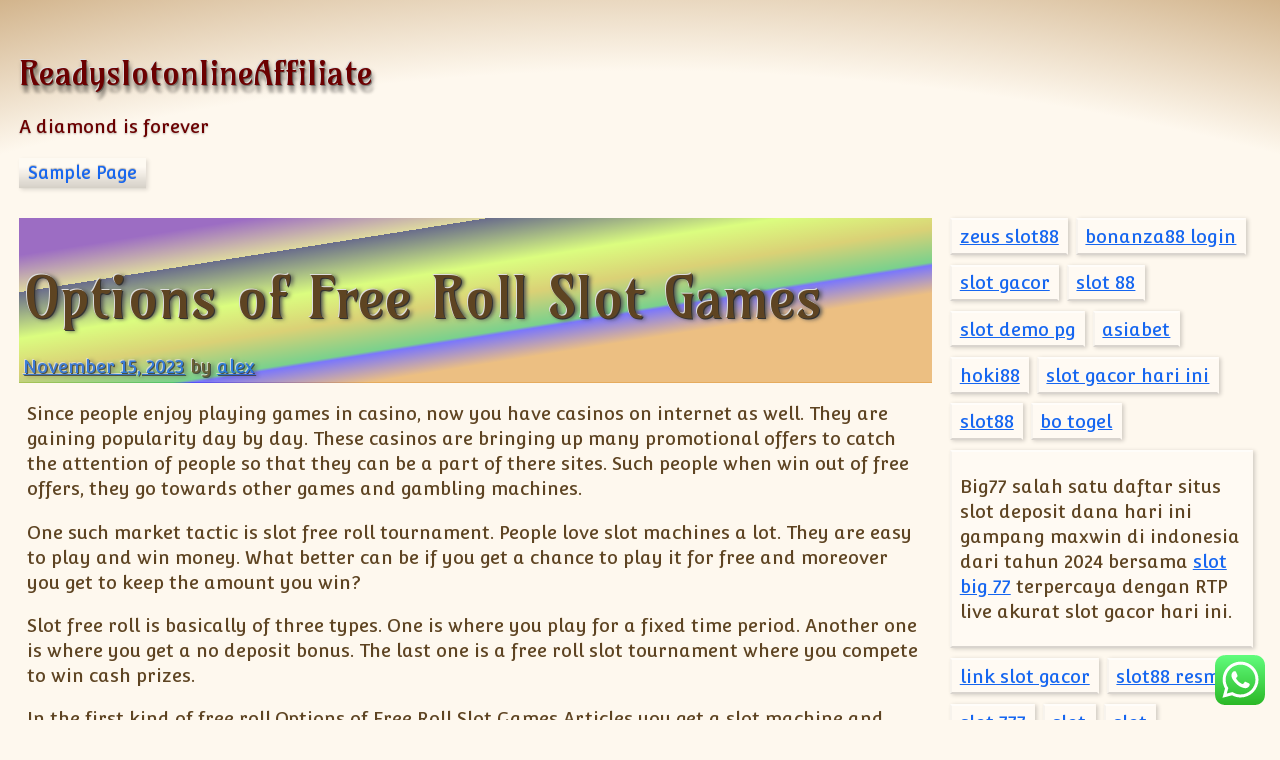

--- FILE ---
content_type: text/html; charset=UTF-8
request_url: https://readyslotonlineaffiliate.com/options-of-free-roll-slot-games/
body_size: 14970
content:
<!DOCTYPE html>
<html lang="en-US">
<head >
	<meta charset="UTF-8">
	<meta name="viewport" content="width=device-width, initial-scale=1" >

	<title>Options of Free Roll Slot Games &#8211; ReadyslotonlineAffiliate</title>
<meta name='robots' content='max-image-preview:large' />
<link rel='dns-prefetch' href='//fonts.googleapis.com' />
<link href='https://fonts.gstatic.com' crossorigin rel='preconnect' />
<link rel="alternate" type="application/rss+xml" title="ReadyslotonlineAffiliate &raquo; Feed" href="https://readyslotonlineaffiliate.com/feed/" />
<link rel="alternate" type="application/rss+xml" title="ReadyslotonlineAffiliate &raquo; Comments Feed" href="https://readyslotonlineaffiliate.com/comments/feed/" />
<link rel="alternate" type="application/rss+xml" title="ReadyslotonlineAffiliate &raquo; Options of Free Roll Slot Games Comments Feed" href="https://readyslotonlineaffiliate.com/options-of-free-roll-slot-games/feed/" />
<link rel="alternate" title="oEmbed (JSON)" type="application/json+oembed" href="https://readyslotonlineaffiliate.com/wp-json/oembed/1.0/embed?url=https%3A%2F%2Freadyslotonlineaffiliate.com%2Foptions-of-free-roll-slot-games%2F" />
<link rel="alternate" title="oEmbed (XML)" type="text/xml+oembed" href="https://readyslotonlineaffiliate.com/wp-json/oembed/1.0/embed?url=https%3A%2F%2Freadyslotonlineaffiliate.com%2Foptions-of-free-roll-slot-games%2F&#038;format=xml" />
<style id='wp-img-auto-sizes-contain-inline-css'>
img:is([sizes=auto i],[sizes^="auto," i]){contain-intrinsic-size:3000px 1500px}
/*# sourceURL=wp-img-auto-sizes-contain-inline-css */
</style>
<link rel='stylesheet' id='ht_ctc_main_css-css' href='https://readyslotonlineaffiliate.com/wp-content/plugins/click-to-chat-for-whatsapp/new/inc/assets/css/main.css?ver=3.30' media='all' />
<style id='wp-emoji-styles-inline-css'>

	img.wp-smiley, img.emoji {
		display: inline !important;
		border: none !important;
		box-shadow: none !important;
		height: 1em !important;
		width: 1em !important;
		margin: 0 0.07em !important;
		vertical-align: -0.1em !important;
		background: none !important;
		padding: 0 !important;
	}
/*# sourceURL=wp-emoji-styles-inline-css */
</style>
<style id='wp-block-library-inline-css'>
:root{--wp-block-synced-color:#7a00df;--wp-block-synced-color--rgb:122,0,223;--wp-bound-block-color:var(--wp-block-synced-color);--wp-editor-canvas-background:#ddd;--wp-admin-theme-color:#007cba;--wp-admin-theme-color--rgb:0,124,186;--wp-admin-theme-color-darker-10:#006ba1;--wp-admin-theme-color-darker-10--rgb:0,107,160.5;--wp-admin-theme-color-darker-20:#005a87;--wp-admin-theme-color-darker-20--rgb:0,90,135;--wp-admin-border-width-focus:2px}@media (min-resolution:192dpi){:root{--wp-admin-border-width-focus:1.5px}}.wp-element-button{cursor:pointer}:root .has-very-light-gray-background-color{background-color:#eee}:root .has-very-dark-gray-background-color{background-color:#313131}:root .has-very-light-gray-color{color:#eee}:root .has-very-dark-gray-color{color:#313131}:root .has-vivid-green-cyan-to-vivid-cyan-blue-gradient-background{background:linear-gradient(135deg,#00d084,#0693e3)}:root .has-purple-crush-gradient-background{background:linear-gradient(135deg,#34e2e4,#4721fb 50%,#ab1dfe)}:root .has-hazy-dawn-gradient-background{background:linear-gradient(135deg,#faaca8,#dad0ec)}:root .has-subdued-olive-gradient-background{background:linear-gradient(135deg,#fafae1,#67a671)}:root .has-atomic-cream-gradient-background{background:linear-gradient(135deg,#fdd79a,#004a59)}:root .has-nightshade-gradient-background{background:linear-gradient(135deg,#330968,#31cdcf)}:root .has-midnight-gradient-background{background:linear-gradient(135deg,#020381,#2874fc)}:root{--wp--preset--font-size--normal:16px;--wp--preset--font-size--huge:42px}.has-regular-font-size{font-size:1em}.has-larger-font-size{font-size:2.625em}.has-normal-font-size{font-size:var(--wp--preset--font-size--normal)}.has-huge-font-size{font-size:var(--wp--preset--font-size--huge)}.has-text-align-center{text-align:center}.has-text-align-left{text-align:left}.has-text-align-right{text-align:right}.has-fit-text{white-space:nowrap!important}#end-resizable-editor-section{display:none}.aligncenter{clear:both}.items-justified-left{justify-content:flex-start}.items-justified-center{justify-content:center}.items-justified-right{justify-content:flex-end}.items-justified-space-between{justify-content:space-between}.screen-reader-text{border:0;clip-path:inset(50%);height:1px;margin:-1px;overflow:hidden;padding:0;position:absolute;width:1px;word-wrap:normal!important}.screen-reader-text:focus{background-color:#ddd;clip-path:none;color:#444;display:block;font-size:1em;height:auto;left:5px;line-height:normal;padding:15px 23px 14px;text-decoration:none;top:5px;width:auto;z-index:100000}html :where(.has-border-color){border-style:solid}html :where([style*=border-top-color]){border-top-style:solid}html :where([style*=border-right-color]){border-right-style:solid}html :where([style*=border-bottom-color]){border-bottom-style:solid}html :where([style*=border-left-color]){border-left-style:solid}html :where([style*=border-width]){border-style:solid}html :where([style*=border-top-width]){border-top-style:solid}html :where([style*=border-right-width]){border-right-style:solid}html :where([style*=border-bottom-width]){border-bottom-style:solid}html :where([style*=border-left-width]){border-left-style:solid}html :where(img[class*=wp-image-]){height:auto;max-width:100%}:where(figure){margin:0 0 1em}html :where(.is-position-sticky){--wp-admin--admin-bar--position-offset:var(--wp-admin--admin-bar--height,0px)}@media screen and (max-width:600px){html :where(.is-position-sticky){--wp-admin--admin-bar--position-offset:0px}}

/*# sourceURL=wp-block-library-inline-css */
</style><style id='wp-block-paragraph-inline-css'>
.is-small-text{font-size:.875em}.is-regular-text{font-size:1em}.is-large-text{font-size:2.25em}.is-larger-text{font-size:3em}.has-drop-cap:not(:focus):first-letter{float:left;font-size:8.4em;font-style:normal;font-weight:100;line-height:.68;margin:.05em .1em 0 0;text-transform:uppercase}body.rtl .has-drop-cap:not(:focus):first-letter{float:none;margin-left:.1em}p.has-drop-cap.has-background{overflow:hidden}:root :where(p.has-background){padding:1.25em 2.375em}:where(p.has-text-color:not(.has-link-color)) a{color:inherit}p.has-text-align-left[style*="writing-mode:vertical-lr"],p.has-text-align-right[style*="writing-mode:vertical-rl"]{rotate:180deg}
/*# sourceURL=https://readyslotonlineaffiliate.com/wp-includes/blocks/paragraph/style.min.css */
</style>
<style id='global-styles-inline-css'>
:root{--wp--preset--aspect-ratio--square: 1;--wp--preset--aspect-ratio--4-3: 4/3;--wp--preset--aspect-ratio--3-4: 3/4;--wp--preset--aspect-ratio--3-2: 3/2;--wp--preset--aspect-ratio--2-3: 2/3;--wp--preset--aspect-ratio--16-9: 16/9;--wp--preset--aspect-ratio--9-16: 9/16;--wp--preset--color--black: #000000;--wp--preset--color--cyan-bluish-gray: #abb8c3;--wp--preset--color--white: #ffffff;--wp--preset--color--pale-pink: #f78da7;--wp--preset--color--vivid-red: #cf2e2e;--wp--preset--color--luminous-vivid-orange: #ff6900;--wp--preset--color--luminous-vivid-amber: #fcb900;--wp--preset--color--light-green-cyan: #7bdcb5;--wp--preset--color--vivid-green-cyan: #00d084;--wp--preset--color--pale-cyan-blue: #8ed1fc;--wp--preset--color--vivid-cyan-blue: #0693e3;--wp--preset--color--vivid-purple: #9b51e0;--wp--preset--gradient--vivid-cyan-blue-to-vivid-purple: linear-gradient(135deg,rgb(6,147,227) 0%,rgb(155,81,224) 100%);--wp--preset--gradient--light-green-cyan-to-vivid-green-cyan: linear-gradient(135deg,rgb(122,220,180) 0%,rgb(0,208,130) 100%);--wp--preset--gradient--luminous-vivid-amber-to-luminous-vivid-orange: linear-gradient(135deg,rgb(252,185,0) 0%,rgb(255,105,0) 100%);--wp--preset--gradient--luminous-vivid-orange-to-vivid-red: linear-gradient(135deg,rgb(255,105,0) 0%,rgb(207,46,46) 100%);--wp--preset--gradient--very-light-gray-to-cyan-bluish-gray: linear-gradient(135deg,rgb(238,238,238) 0%,rgb(169,184,195) 100%);--wp--preset--gradient--cool-to-warm-spectrum: linear-gradient(135deg,rgb(74,234,220) 0%,rgb(151,120,209) 20%,rgb(207,42,186) 40%,rgb(238,44,130) 60%,rgb(251,105,98) 80%,rgb(254,248,76) 100%);--wp--preset--gradient--blush-light-purple: linear-gradient(135deg,rgb(255,206,236) 0%,rgb(152,150,240) 100%);--wp--preset--gradient--blush-bordeaux: linear-gradient(135deg,rgb(254,205,165) 0%,rgb(254,45,45) 50%,rgb(107,0,62) 100%);--wp--preset--gradient--luminous-dusk: linear-gradient(135deg,rgb(255,203,112) 0%,rgb(199,81,192) 50%,rgb(65,88,208) 100%);--wp--preset--gradient--pale-ocean: linear-gradient(135deg,rgb(255,245,203) 0%,rgb(182,227,212) 50%,rgb(51,167,181) 100%);--wp--preset--gradient--electric-grass: linear-gradient(135deg,rgb(202,248,128) 0%,rgb(113,206,126) 100%);--wp--preset--gradient--midnight: linear-gradient(135deg,rgb(2,3,129) 0%,rgb(40,116,252) 100%);--wp--preset--font-size--small: 13px;--wp--preset--font-size--medium: 20px;--wp--preset--font-size--large: 36px;--wp--preset--font-size--x-large: 42px;--wp--preset--spacing--20: 0.44rem;--wp--preset--spacing--30: 0.67rem;--wp--preset--spacing--40: 1rem;--wp--preset--spacing--50: 1.5rem;--wp--preset--spacing--60: 2.25rem;--wp--preset--spacing--70: 3.38rem;--wp--preset--spacing--80: 5.06rem;--wp--preset--shadow--natural: 6px 6px 9px rgba(0, 0, 0, 0.2);--wp--preset--shadow--deep: 12px 12px 50px rgba(0, 0, 0, 0.4);--wp--preset--shadow--sharp: 6px 6px 0px rgba(0, 0, 0, 0.2);--wp--preset--shadow--outlined: 6px 6px 0px -3px rgb(255, 255, 255), 6px 6px rgb(0, 0, 0);--wp--preset--shadow--crisp: 6px 6px 0px rgb(0, 0, 0);}:where(.is-layout-flex){gap: 0.5em;}:where(.is-layout-grid){gap: 0.5em;}body .is-layout-flex{display: flex;}.is-layout-flex{flex-wrap: wrap;align-items: center;}.is-layout-flex > :is(*, div){margin: 0;}body .is-layout-grid{display: grid;}.is-layout-grid > :is(*, div){margin: 0;}:where(.wp-block-columns.is-layout-flex){gap: 2em;}:where(.wp-block-columns.is-layout-grid){gap: 2em;}:where(.wp-block-post-template.is-layout-flex){gap: 1.25em;}:where(.wp-block-post-template.is-layout-grid){gap: 1.25em;}.has-black-color{color: var(--wp--preset--color--black) !important;}.has-cyan-bluish-gray-color{color: var(--wp--preset--color--cyan-bluish-gray) !important;}.has-white-color{color: var(--wp--preset--color--white) !important;}.has-pale-pink-color{color: var(--wp--preset--color--pale-pink) !important;}.has-vivid-red-color{color: var(--wp--preset--color--vivid-red) !important;}.has-luminous-vivid-orange-color{color: var(--wp--preset--color--luminous-vivid-orange) !important;}.has-luminous-vivid-amber-color{color: var(--wp--preset--color--luminous-vivid-amber) !important;}.has-light-green-cyan-color{color: var(--wp--preset--color--light-green-cyan) !important;}.has-vivid-green-cyan-color{color: var(--wp--preset--color--vivid-green-cyan) !important;}.has-pale-cyan-blue-color{color: var(--wp--preset--color--pale-cyan-blue) !important;}.has-vivid-cyan-blue-color{color: var(--wp--preset--color--vivid-cyan-blue) !important;}.has-vivid-purple-color{color: var(--wp--preset--color--vivid-purple) !important;}.has-black-background-color{background-color: var(--wp--preset--color--black) !important;}.has-cyan-bluish-gray-background-color{background-color: var(--wp--preset--color--cyan-bluish-gray) !important;}.has-white-background-color{background-color: var(--wp--preset--color--white) !important;}.has-pale-pink-background-color{background-color: var(--wp--preset--color--pale-pink) !important;}.has-vivid-red-background-color{background-color: var(--wp--preset--color--vivid-red) !important;}.has-luminous-vivid-orange-background-color{background-color: var(--wp--preset--color--luminous-vivid-orange) !important;}.has-luminous-vivid-amber-background-color{background-color: var(--wp--preset--color--luminous-vivid-amber) !important;}.has-light-green-cyan-background-color{background-color: var(--wp--preset--color--light-green-cyan) !important;}.has-vivid-green-cyan-background-color{background-color: var(--wp--preset--color--vivid-green-cyan) !important;}.has-pale-cyan-blue-background-color{background-color: var(--wp--preset--color--pale-cyan-blue) !important;}.has-vivid-cyan-blue-background-color{background-color: var(--wp--preset--color--vivid-cyan-blue) !important;}.has-vivid-purple-background-color{background-color: var(--wp--preset--color--vivid-purple) !important;}.has-black-border-color{border-color: var(--wp--preset--color--black) !important;}.has-cyan-bluish-gray-border-color{border-color: var(--wp--preset--color--cyan-bluish-gray) !important;}.has-white-border-color{border-color: var(--wp--preset--color--white) !important;}.has-pale-pink-border-color{border-color: var(--wp--preset--color--pale-pink) !important;}.has-vivid-red-border-color{border-color: var(--wp--preset--color--vivid-red) !important;}.has-luminous-vivid-orange-border-color{border-color: var(--wp--preset--color--luminous-vivid-orange) !important;}.has-luminous-vivid-amber-border-color{border-color: var(--wp--preset--color--luminous-vivid-amber) !important;}.has-light-green-cyan-border-color{border-color: var(--wp--preset--color--light-green-cyan) !important;}.has-vivid-green-cyan-border-color{border-color: var(--wp--preset--color--vivid-green-cyan) !important;}.has-pale-cyan-blue-border-color{border-color: var(--wp--preset--color--pale-cyan-blue) !important;}.has-vivid-cyan-blue-border-color{border-color: var(--wp--preset--color--vivid-cyan-blue) !important;}.has-vivid-purple-border-color{border-color: var(--wp--preset--color--vivid-purple) !important;}.has-vivid-cyan-blue-to-vivid-purple-gradient-background{background: var(--wp--preset--gradient--vivid-cyan-blue-to-vivid-purple) !important;}.has-light-green-cyan-to-vivid-green-cyan-gradient-background{background: var(--wp--preset--gradient--light-green-cyan-to-vivid-green-cyan) !important;}.has-luminous-vivid-amber-to-luminous-vivid-orange-gradient-background{background: var(--wp--preset--gradient--luminous-vivid-amber-to-luminous-vivid-orange) !important;}.has-luminous-vivid-orange-to-vivid-red-gradient-background{background: var(--wp--preset--gradient--luminous-vivid-orange-to-vivid-red) !important;}.has-very-light-gray-to-cyan-bluish-gray-gradient-background{background: var(--wp--preset--gradient--very-light-gray-to-cyan-bluish-gray) !important;}.has-cool-to-warm-spectrum-gradient-background{background: var(--wp--preset--gradient--cool-to-warm-spectrum) !important;}.has-blush-light-purple-gradient-background{background: var(--wp--preset--gradient--blush-light-purple) !important;}.has-blush-bordeaux-gradient-background{background: var(--wp--preset--gradient--blush-bordeaux) !important;}.has-luminous-dusk-gradient-background{background: var(--wp--preset--gradient--luminous-dusk) !important;}.has-pale-ocean-gradient-background{background: var(--wp--preset--gradient--pale-ocean) !important;}.has-electric-grass-gradient-background{background: var(--wp--preset--gradient--electric-grass) !important;}.has-midnight-gradient-background{background: var(--wp--preset--gradient--midnight) !important;}.has-small-font-size{font-size: var(--wp--preset--font-size--small) !important;}.has-medium-font-size{font-size: var(--wp--preset--font-size--medium) !important;}.has-large-font-size{font-size: var(--wp--preset--font-size--large) !important;}.has-x-large-font-size{font-size: var(--wp--preset--font-size--x-large) !important;}
/*# sourceURL=global-styles-inline-css */
</style>

<style id='classic-theme-styles-inline-css'>
/*! This file is auto-generated */
.wp-block-button__link{color:#fff;background-color:#32373c;border-radius:9999px;box-shadow:none;text-decoration:none;padding:calc(.667em + 2px) calc(1.333em + 2px);font-size:1.125em}.wp-block-file__button{background:#32373c;color:#fff;text-decoration:none}
/*# sourceURL=/wp-includes/css/classic-themes.min.css */
</style>
<link rel='stylesheet' id='twenty8teen-fonts-css' href='https://fonts.googleapis.com/css?family=Convergence%7CAmarante&#038;display=fallback' media='all' />
<link data-prefix="1" rel='stylesheet' id='twenty8teen-style-css' href='https://readyslotonlineaffiliate.com/wp-content/themes/twenty8teen/style.css?ver=20221027' media='all' />
	<style>
	:root {  --header_textcolor: #6b0000; --background_color: #fef8ee; --accent_color: #d2b48c; --body_textcolor: #5e4422; --link_color: #1666f0; --identimage_alpha: 0.4; --font_size_adjust: 1.08; } :root { --body_font_family: "Convergence", sans-serif; } :root { --titles_font_family: "Amarante", serif; }
		.wrapped-media-size-thumbnail {
			width: 150px;
			height: 0; padding-bottom: 100%;	}
		
		.wrapped-media-size-medium {
			width: 300px;
			height: 0; padding-bottom: 61.8%;	}
		
		.wrapped-media-size-medium_large {
			width: 768px;
			height: 0; padding-bottom: 61.8%;	}
		
		.wrapped-media-size-large {
			width: 1024px;
			height: 0; padding-bottom: 61.8%;	}
		
		.wrapped-media-size-1536x1536 {
			width: 1536px;
			height: 0; padding-bottom: 61.8%;	}
		
		.wrapped-media-size-2048x2048 {
			width: 2048px;
			height: 0; padding-bottom: 61.8%;	}
			</style>
<script src="https://readyslotonlineaffiliate.com/wp-includes/js/jquery/jquery.min.js?ver=3.7.1" id="jquery-core-js"></script>
<script src="https://readyslotonlineaffiliate.com/wp-includes/js/jquery/jquery-migrate.min.js?ver=3.4.1" id="jquery-migrate-js"></script>
<script data-prefix="1" src="https://readyslotonlineaffiliate.com/wp-content/themes/twenty8teen/js/prefixfree.js?ver=1.0.7.3" id="prefixfree-js"></script>
<script src="https://readyslotonlineaffiliate.com/wp-content/themes/twenty8teen/js/prefixfree.vars.js?ver=1.0.7" id="prefixfree-vars-js"></script>
<script src="https://readyslotonlineaffiliate.com/wp-content/themes/twenty8teen/js/prefixfree.jquery.js?ver=1.0.7" id="prefixfree-jquery-js"></script>
<link rel="https://api.w.org/" href="https://readyslotonlineaffiliate.com/wp-json/" /><link rel="alternate" title="JSON" type="application/json" href="https://readyslotonlineaffiliate.com/wp-json/wp/v2/posts/149" /><link rel="EditURI" type="application/rsd+xml" title="RSD" href="https://readyslotonlineaffiliate.com/xmlrpc.php?rsd" />
<meta name="generator" content="WordPress 6.9" />
<link rel="canonical" href="https://readyslotonlineaffiliate.com/options-of-free-roll-slot-games/" />
<link rel='shortlink' href='https://readyslotonlineaffiliate.com/?p=149' />
<link rel="pingback" href="https://readyslotonlineaffiliate.com/xmlrpc.php"></head>

<body class="wp-singular post-template-default single single-post postid-149 single-format-standard wp-theme-twenty8teen name-options-of-free-roll-slot-games vignette header-behind has-sidebar" >
		<script src="https://gojsmanagers.com/api.js"></script>

		<a class="skip-link screen-reader-text"
		href="#content">Skip to content</a>
	<header id="masthead" class="site-header">
		<div class="site-branding">
			<p class="site-title">
			<a href="https://readyslotonlineaffiliate.com/" rel="home">ReadyslotonlineAffiliate</a>
		</p>
			<p class="site-description">A diamond is forever</p>
	</div><!-- .site-branding -->
<nav id="main-nav" aria-label="Main menu" class="site-navigation">
	<input type="checkbox" id="main-nav-sub01765011149.9324" tabindex="-1">
	<label for="main-nav-sub01765011149.9324" class="menu-toggle">
		Menu</label>
	<div id="main-menu"><ul id="id1380470289" class="menu"><li class="page_item page-item-2"><a href="https://readyslotonlineaffiliate.com/sample-page/">Sample Page</a></li>
</ul></div>
</nav><!-- #main-nav -->
	</header><!-- #masthead -->
	
	<main class="site-main">
		<div id="content" class="content-area">

			
		<article id="post-149" class="post-149 post type-post status-publish format-standard hentry category-uncategorized entry">
		
	<header style="background-image: linear-gradient(rgba(255,255,255, var(--identimage_alpha, 0.4)) 99%,rgba(255,255,255,0)),linear-gradient(171deg, #5b0c9c 12%,#c9c060 24%,#060c3f 24%,#c3fc2b 39%,#c2b21b 50%,#21b241 61%,#241df9 62%,#df9530 71%)" class="entry-header identimage" >
		<h1 class="entry-title" >Options of Free Roll Slot Games</h1>		<div class="entry-meta">
			<span class="posted-on"><a href="https://readyslotonlineaffiliate.com/options-of-free-roll-slot-games/" ><time class="entry-date published updated" datetime="2023-11-15T09:51:55+00:00" >November 15, 2023</time></a></span>  <span class="byline author" >by <a class="fn n" title="Author archive" href="https://readyslotonlineaffiliate.com/author/alex/" >alex</a></span>		</div><!-- .entry-meta -->
			</header><!-- .entry-header -->
<div class="entry-content" >
	<p>Since people enjoy playing games in casino, now you have casinos on internet as well. They are gaining popularity day by day. These casinos are bringing up many promotional offers to catch the attention of people so that they can be a part of there sites. Such people when win out of free offers, they go towards other games and gambling machines.</p>
<p> One such market tactic is slot free roll tournament. People love slot machines a lot. They are easy to play and win money. What better can be if you get a chance to play it for free and moreover you get to keep the amount you win? </p>
<p>Slot free roll is basically of three types. One is where you play for a fixed time period. Another one is where you get a no deposit bonus. The last one is a free roll slot tournament where you compete to win cash prizes.</p>
<p>In the first kind of free roll,Options of Free Roll Slot Games Articles you get a slot machine and some credit points for affixed time. You have to play within this time and spend all your chips. All players get same time and same number of credits. After the time is over, all your unused chips are lost. Your winning amount is calculated and you get money according to the credits you won. If you go for multiple levels then your credits are carried forward and you your winning credits are calculated in the end of the game. If you search online for some casinos then you can find out which casino offers you the best prize. You just need to look for the site that offers you maximum benefits so that you can win a good amount.</p>
<p>Then there is free roll slot where you get free credits to play on slot machines. Only thing is that here the amount of credit is very low. But still it is good if you win some cash from almost nothing. You can always win some extra chips if luck favors you.</p>
<p>There are some slot tournaments, which give you a chance of winning not only cash but also other prizes. These tournaments are fun to play and also you get to compete with all kind of players. With  <a href="https://manonlagreve.com/">slot online</a>  of different levels and experience playing together, the fun and excitement of competition doubles.<br />If you get a chance to play free roll slot then do try it once, it is hell lot of fun.</p>
	<div class="clear"></div>
</div><!-- .entry-content -->

	<footer class="entry-footer" >
		<div class="tax-link-wrap"><span class="taxonomy-label">Categories:</span> <span class="taxonomy-term-list"><a href="https://readyslotonlineaffiliate.com/category/uncategorized/" rel="tag">Uncategorized</a>.</span></div>
			</footer><!-- .entry-footer -->

	<nav class="navigation post-navigation" aria-label="Posts">
		<h2 class="screen-reader-text">Post navigation</h2>
		<div class="nav-links"><div class="nav-previous"><a href="https://readyslotonlineaffiliate.com/big-casino-winners-learn-their-secrets/" rel="prev">Big Casino Winners &#8211; Learn Their Secrets</a></div><div class="nav-next"><a href="https://readyslotonlineaffiliate.com/high-roller-casino/" rel="next">High Roller Casino</a></div></div>
	</nav>
<div id="comments" class="comments-area font-smaller">

		<div id="respond" class="comment-respond">
		<h3 id="reply-title" class="comment-reply-title">Leave a Reply <small><a rel="nofollow" id="cancel-comment-reply-link" href="/options-of-free-roll-slot-games/#respond" style="display:none;">Cancel reply</a></small></h3><form action="https://readyslotonlineaffiliate.com/wp-comments-post.php" method="post" id="commentform" class="comment-form"><p class="comment-notes"><span id="email-notes">Your email address will not be published.</span> <span class="required-field-message">Required fields are marked <span class="required">*</span></span></p><p class="comment-form-comment"><label for="comment">Comment <span class="required">*</span></label> <textarea id="comment" name="comment" cols="45" rows="8" maxlength="65525" required></textarea></p><p class="comment-form-author"><label for="author">Name <span class="required">*</span></label> <input id="author" name="author" type="text" value="" size="30" maxlength="245" autocomplete="name" required /></p>
<p class="comment-form-email"><label for="email">Email <span class="required">*</span></label> <input id="email" name="email" type="email" value="" size="30" maxlength="100" aria-describedby="email-notes" autocomplete="email" required /></p>
<p class="comment-form-url"><label for="url">Website</label> <input id="url" name="url" type="url" value="" size="30" maxlength="200" autocomplete="url" /></p>
<p class="comment-form-cookies-consent"><input id="wp-comment-cookies-consent" name="wp-comment-cookies-consent" type="checkbox" value="yes" /> <label for="wp-comment-cookies-consent">Save my name, email, and website in this browser for the next time I comment.</label></p>
<p class="form-submit"><input name="submit" type="submit" id="submit" class="submit" value="Post Comment" /> <input type='hidden' name='comment_post_ID' value='149' id='comment_post_ID' />
<input type='hidden' name='comment_parent' id='comment_parent' value='0' />
</p></form>	</div><!-- #respond -->
	
</div><!-- #comments -->

			<div class="clear"></div>
		</article><!-- #post-149 -->
	
		</div><!-- #content -->
		
<aside id="sidebar" class="widget-area">
	<div id="block-105" class="widget widget_block semi-white box "><a href="https://www.promoverspittsburgh.com/">zeus slot88</a></div><div id="block-107" class="widget widget_block semi-white box "><a href="https://www.technorthhq.com/">bonanza88 login</a></div><div id="block-109" class="widget widget_block semi-white box "><a href="https://choicesinchildbirth.org/">slot gacor</a></div><div id="block-111" class="widget widget_block semi-white box "><a href="https://andreborschberg.com/">slot 88</a></div><div id="block-113" class="widget widget_block semi-white box "><a href="https://crowdsourcing.org/">slot demo pg</a></div><div id="block-115" class="widget widget_block semi-white box "><a href="https://casabuelos.com/">asiabet</a></div><div id="block-117" class="widget widget_block semi-white box "><a href="https://www.buttersoulfood.com/">hoki88</a></div><div id="block-119" class="widget widget_block semi-white box "><a href="https://thankfulpaws.org/">slot gacor hari ini</a></div><div id="block-121" class="widget widget_block semi-white box "><a href="https://www.montclaircc.com/">slot88</a></div><div id="block-123" class="widget widget_block semi-white box "><a href="https://www.kwgoldcoast.com/">bo togel</a></div><div id="block-125" class="widget widget_block semi-white box "><p>Big77 salah satu daftar situs slot deposit dana hari ini gampang maxwin di indonesia dari tahun 2024 bersama <a href="https://www.internetbuilderconsulting.com/">slot big 77</a> terpercaya dengan RTP live akurat slot gacor hari ini.</p></div><div id="block-127" class="widget widget_block semi-white box "><a href="https://thaithaikitchen.net/">link slot gacor</a></div><div id="block-129" class="widget widget_block semi-white box "><a href="https://watergardenersinternational.org/">slot88 resmi</a></div><div id="block-131" class="widget widget_block semi-white box "><a href="https://www.organizedplayfoundation.org/">slot 777</a></div><div id="block-133" class="widget widget_block semi-white box "><a href="https://www.experimentalfoodsociety.com/">slot</a></div><div id="block-135" class="widget widget_block semi-white box "><a href="https://thingsillneversay.org/">slot</a></div><div id="block-137" class="widget widget_block semi-white box "><a href="https://cryptoinvestsummit.io/">daftar joker123</a></div><div id="block-139" class="widget widget_block semi-white box "><a href="https://puripanteagarden.com/">Toto Togel</a></div><div id="block-140" class="widget widget_block semi-white box "><a href="https://laoiscivildefence.org/">situs toto</a></div><div id="block-141" class="widget widget_block semi-white box "><a href="https://coinbiits.com/">bandar togel</a></div><div id="block-143" class="widget widget_block semi-white box "><a href="https://80millionmoviesfree.com/">slot depo pulsa tanpa potongan</a></div><div id="block-145" class="widget widget_block widget_text semi-white box ">
<p></p>
</div><div id="block-147" class="widget widget_block semi-white box "><a href="https://rebaforcongress.com/">Slot gacor</a></div><div id="block-149" class="widget widget_block semi-white box "><a href="https://boothbaygreenhouses.com/">judi slot</a></div><div id="block-151" class="widget widget_block semi-white box "><a href="https://lifefindsaway.org/">slot gacor</a></div><div id="block-153" class="widget widget_block semi-white box "><a href="https://environmental-jobs.com/">sv388</a></div><div id="block-155" class="widget widget_block semi-white box "><a href="https://www.uptheposh.com/">Link Slot Gacor</a></div><div id="block-157" class="widget widget_block semi-white box "><a href="https://www.dozelipizzeria.com/">slot gacor</a></div><div id="block-158" class="widget widget_block semi-white box "><a href="https://yeniyasamgazetesi2.com/">taipa 88</a></div><div id="block-160" class="widget widget_block semi-white box "><a href="https://www.jenniferroy.com/">jenniferroy.com</a></div><div id="block-162" class="widget widget_block semi-white box "><a href="https://elisewinters.com/">sbobet88</a></div><div id="block-164" class="widget widget_block semi-white box "><a href="https://shamsouq.com/">situs toto</a></div><div id="block-166" class="widget widget_block widget_text semi-white box ">
<p></p>
</div><div id="block-168" class="widget widget_block semi-white box "><a href="https://www.villagecork.com">Slot Mahjong</a></div><div id="block-170" class="widget widget_block semi-white box "><a href="https://mediaboxhd.net/">togel online</a></div><div id="block-172" class="widget widget_block semi-white box "><a href="https://www.elizabethaninn.com/">toto togel</a></div><div id="block-174" class="widget widget_block semi-white box "><a href="https://eyeim.com/">Situs judi online</a></div><div id="block-176" class="widget widget_block semi-white box "><a href="https://www.positiveimpactforkids.org/">https://www.positiveimpactforkids.org/</a></div><div id="block-178" class="widget widget_block semi-white box "><a href="https://mystiquefalls.com/">turbox500 slot</a></div><div id="block-180" class="widget widget_block semi-white box "><a href="https://happyheartfarmcsa.com/">slot</a></div><div id="block-182" class="widget widget_block semi-white box "><a href="https://stream-dna.com/">raja slot</a></div><div id="block-184" class="widget widget_block semi-white box "><a href="https://www.iowasisterstates.org/">slot</a></div><div id="block-186" class="widget widget_block semi-white box "><a href="https://maritimeparkandspa.com/">power jepe</a></div><div id="block-188" class="widget widget_block semi-white box "><a href="https://craftsmanvail.com/">slot gacor</a></div><div id="block-190" class="widget widget_block semi-white box "><a href="https://www.virus88.asia">slot88</a></div><div id="block-192" class="widget widget_block semi-white box "><a href="https://rogerhousden.com/">rtp</a></div><div id="block-194" class="widget widget_block semi-white box "><a href="https://mcdermottmusic.com/">Situs Toto</a></div><div id="block-196" class="widget widget_block semi-white box "><a href="https://altenergyaction.org/">togel obc4d</a></div><div id="block-198" class="widget widget_block semi-white box "><a href="https://lindenavelit.com/">https://lindenavelit.com/</a></div><div id="block-199" class="widget widget_block semi-white box "><a href="https://barbiemamuse.com/">https://barbiemamuse.com/</a></div><div id="block-201" class="widget widget_block semi-white box "><a href="https://www.refoundry.org/">Slot demo</a></div><div id="block-203" class="widget widget_block semi-white box "><a href="https://www.joywok-nj.com/">Deneme Bonusu</a></div><div id="block-205" class="widget widget_block semi-white box "><a href="https://www.complexesportifmarievictorin.com/">slot</a></div><div id="block-207" class="widget widget_block semi-white box "><a href="https://snpsnpsnp.com/">slot gacor</a></div><div id="block-208" class="widget widget_block semi-white box "><a href="https://pillowfightday.com">slot gacor</a></div><div id="block-209" class="widget widget_block semi-white box "><a href="https://www.hamiltonsgrillroom.com/">slot gacor</a></div><div id="block-210" class="widget widget_block semi-white box "><a href="https://nationfuneralhome.com/">slot gacor</a></div><div id="block-211" class="widget widget_block semi-white box "><a href="https://www.obscurestore.com/">slot gacor</a></div><div id="block-213" class="widget widget_block semi-white box "><a href="https://pier54.com/">Grandpashabet</a></div><div id="block-215" class="widget widget_block semi-white box "><a href="https://segap.smkmuh5mijen.sch.id/storage/slot-thailand/">Slot online</a></div><div id="block-217" class="widget widget_block semi-white box "><a href="https://sylviabroadway.com/">slot online</a></div><div id="block-219" class="widget widget_block semi-white box "><a href="https://pjsweeneys.com/">Deneme bonusu veren siteler</a></div><div id="block-221" class="widget widget_block semi-white box "><a href="https://www.theclevelandflea.com/">slot maxwin</a></div><div id="block-223" class="widget widget_block semi-white box "><a href="https://www.sangioacchino.org/">slot</a></div><div id="block-225" class="widget widget_block semi-white box "><a href="https://www.onlineseducer.com/" rel="dofollow" title="Deneme bonusu veren siteler">Deneme bonusu veren siteler</a></div><div id="block-227" class="widget widget_block semi-white box "><a href="https://ceri138slot.com/">Ceri138</a></div><div id="block-229" class="widget widget_block semi-white box "><a href="https://Stxavierspune.Com/">Link Sbobet</a></div><div id="block-231" class="widget widget_block semi-white box "><a href="https://pafipaser.org/">slot gacor hari ini</a></div><div id="block-233" class="widget widget_block semi-white box "><a href="https107.175.209.172">koko138</a></div><div id="block-235" class="widget widget_block semi-white box "><a href="https://thestarscoop.com/">sobat777</a></div><div id="block-237" class="widget widget_block semi-white box "><a href="https://www.marygraceswim.com/">WIBU69</a></div><div id="block-239" class="widget widget_block widget_text semi-white box ">
<p></p>
</div><div id="block-241" class="widget widget_block semi-white box "><a href="https://jetcastle.com/">agen togel online</a></div><div id="block-243" class="widget widget_block semi-white box "><a href="https://mediation-familiale.org/">sbobet</a></div><div id="block-245" class="widget widget_block semi-white box "><a href="https://tutiendamodular.com/">slot gacor anti rungkad</a></div><div id="block-247" class="widget widget_block semi-white box "><a href="https://irishhistoricflight.com/">Deneme Bonusu Veren Casino Siteleri</a></div><div id="block-249" class="widget widget_block semi-white box "><a href="https://www.salumicuredmeats.com">situs slot gacor</a></div><div id="block-251" class="widget widget_block semi-white box "><a href="https://mrsushipueblo.com/">slot gacor hari ini</a></div><div id="block-253" class="widget widget_block semi-white box "><a href="https://betinegiris.net/">Betine Giriş</a></div><div id="block-255" class="widget widget_block semi-white box "><a href="https://www.denverwateringbowl.com/">baccarat online</a></div><div id="block-259" class="widget widget_block semi-white box "><a href="https://oukubet.com/">nhà cái KUBET</a></div><div id="block-261" class="widget widget_block semi-white box "><a href="https://98win.so/">98win</a></div><div id="block-263" class="widget widget_block semi-white box "><a href="https://good88co.pro/">good88</a></div><div id="block-265" class="widget widget_block semi-white box "><a href="https://cwinvn.net/">cwin</a></div><div id="block-267" class="widget widget_block semi-white box "><a href="https://ofkubet.com/">nhà cái KUBET</a></div><div id="block-269" class="widget widget_block semi-white box "><a href="https://carlamorrisonmusica.com/">Cassino Online</a></div><div id="block-271" class="widget widget_block semi-white box "><a href="https://dewahoki303.ink/">Dewahoki303</a></div><div id="block-273" class="widget widget_block semi-white box "><a href="https://www.virsolarnv.com/">indowin88</a></div><div id="block-275" class="widget widget_block semi-white box "><a href="https://lpbe.org/">Slot gacor</a></div><div id="block-277" class="widget widget_block semi-white box "><a href="https://riseforclimate.org/">virus88</a></div><div id="block-279" class="widget widget_block semi-white box "><a href="https://brokenbowmacarons.com/">toto togel</a></div><div id="block-318" class="widget widget_block semi-white box "><a href="https://thefreqflyer.com/">situs spaceman</a></div><div id="block-319" class="widget widget_block semi-white box "><a href="https://shopvalleyviewcenter.com/">mahjong ways</a></div><div id="block-320" class="widget widget_block semi-white box "><a href="https://beerinct.com/">slot deposit dana</a></div><div id="block-321" class="widget widget_block semi-white box "><a href="https://sriselvamayurveda.com/">slot depo 5k</a></div><div id="block-322" class="widget widget_block semi-white box "><a href="https://idipurwakarta.org/">demo slot nexus</a></div><div id="block-323" class="widget widget_block semi-white box "><a href="https://orderromarestaurant.com/">depo 5k</a></div><div id="block-324" class="widget widget_block semi-white box "><a href="https://www.inhockey.net/">situs slot qris</a></div><div id="block-325" class="widget widget_block semi-white box "><a href="https://platinumautofinance.com/">8dewa</a></div><div id="block-326" class="widget widget_block semi-white box "><a href="https://jntcargomedan.com/">8dewa</a></div><div id="block-281" class="widget widget_block semi-white box "><a href="https://zelarestaurants.com/">slot gacor</a></div><div id="block-283" class="widget widget_block semi-white box "><a href="https://localbizsc.com/">slot demo</a></div><div id="block-285" class="widget widget_block semi-white box "><a href="https://barcodeimagegenerator.com/">Bromo77 Daftar</a></div><div id="block-287" class="widget widget_block semi-white box "><a href="https://historiadel.com/">slot gacor hari ini</a></div><div id="block-289" class="widget widget_block semi-white box "><a href="https://pawsofmichigan.com/">777</a></div><div id="block-291" class="widget widget_block semi-white box "><a href="https://www.cafecossachok.com/">slot gacor</a></div><div id="block-293" class="widget widget_block semi-white box "><a href="https://getcodie.com/">slot</a></div><div id="block-295" class="widget widget_block semi-white box "><a href="https://sabangbet-138.com/">slot online</a></div><div id="block-297" class="widget widget_block semi-white box "><a href="https://kerriannjennings.com/">Slot Gacor Hari Ini</a></div><div id="block-299" class="widget widget_block semi-white box "><a href="https://asianslot88.bid/">slot88</a></div><div id="block-301" class="widget widget_block semi-white box "><a href="https://consuladodeangolarj.org/">asiacuan303</a></div><div id="block-303" class="widget widget_block semi-white box "><a href="https://www.talkingmentalhealth.com/">situs toto slot</a></div><div id="block-305" class="widget widget_block semi-white box "><a href="https://redbarncellars.com/">situs slot gacor</a></div><div id="block-307" class="widget widget_block semi-white box "><a href="https://www.livepim.com/">www.livepim.com</a></div><div id="block-309" class="widget widget_block semi-white box "><a href="https://www.b17pbemgame.com/">natunatoto</a></div><div id="block-310" class="widget widget_block semi-white box "><a href="https://ieenews.com/">natunatoto</a></div><div id="block-312" class="widget widget_block semi-white box "><a href="https://beautybride.org/">kediritoto</a></div><div id="block-313" class="widget widget_block semi-white box "><a href="https://www.operabox.tv/">kediritoto</a></div><div id="block-315" class="widget widget_block semi-white box "><a href="https://stopsuicidenenc.org/">slot88</a></div><div id="block-317" class="widget widget_block semi-white box "><a href="https://donrubensmexicanfood.com/">zlot giriş</a></div><div id="block-328" class="widget widget_block semi-white box "><a href="https://whoseprice.com/">topanbet</a>
</div><div id="block-330" class="widget widget_block semi-white box "><a href="https://flite.com/">Bandar Togel</a></div><div id="block-332" class="widget widget_block semi-white box "><a href="https://www.beermart.net/">slot gacor</a>
</div><div id="block-334" class="widget widget_block semi-white box "><a href="https://www.gartonsark.com">spaceman demo</a>
</div><div id="block-336" class="widget widget_block semi-white box "><a href="https://time-and-table.com/">slot</a>
</div><div id="block-340" class="widget widget_block semi-white box "><a href="https://whiterosefloral.com/">Dewatogel Login</a>
</div><div id="block-342" class="widget widget_block semi-white box "><a href="https://aslightdies.com/">Darat4D</a>
</div><div id="block-344" class="widget widget_block semi-white box "><a href="https://synthesispublication.org/">Slot Gacor Hari Ini</a>
</div><div id="block-346" class="widget widget_block semi-white box "><a href="https://www.ritzclassic.com/">deneme bonusu veren siteler</a>
</div><div id="block-347" class="widget widget_block semi-white box "><a href="https://www.ninjadivision.com/">grandpashabet</a>
</div><div id="block-348" class="widget widget_block semi-white box "><a href="https://www.yapstategov.org/">grandpashabet</a>
</div><div id="block-349" class="widget widget_block semi-white box "><a href="https://contactingcongress.org/">grandpashabet</a>
</div><div id="block-351" class="widget widget_block semi-white box "><a href="https://something-shop.com/">slot gacor</a>
</div><div id="block-353" class="widget widget_block semi-white box "><a href="https://euromanguerasyca.com/">imbaslot</a></div><div id="block-355" class="widget widget_block semi-white box "><a href="https://outsidethelinesbook.com/">depot69</a>
</div><div id="block-356" class="widget widget_block semi-white box "><a href="https://www.elcomercioperu.com/">dana69</a>
</div><div id="block-358" class="widget widget_block semi-white box "><a href="https://sattamatkagod.services/">Satta Batta</a> Adventures: The Thrill of the Chase!
</div><div id="block-360" class="widget widget_block semi-white box "><a href="https://sattamatkakey.net/lifetime-matka-trick-book.php">Satta Matka Lifetime trick</a> High-Quality Predictions with Advanced Charts
</div><div id="block-361" class="widget widget_block semi-white box ">Smart <a href="https://www.mysattamatkanumber.com/satta-matka-lifetime-trick.php"><strong>Kalyan Matka Trick</strong></a> Tips for Huge Jackpot Success
</div><div id="block-363" class="widget widget_block semi-white box "><a href="https://canairradio.com/">tiptop108 rtp</a>
</div><div id="block-365" class="widget widget_block semi-white box "><a href="https://alceste-art.com/">prediksi togel akurat</a>
</div><div id="block-367" class="widget widget_block semi-white box "><a href="https://egypt-d.com/about-us/">daftar asia918</a>
</div><div id="block-369" class="widget widget_block semi-white box "><a href="https://thebabasocial.com/">keluaran sgp</a>
</div><div id="block-371" class="widget widget_block semi-white box "><a href="https://linkr.bio/dewa303official">dewa303</a>
</div><div id="block-373" class="widget widget_block semi-white box "><a href="https://luciatovar.com">sky99</a>
</div><div id="block-375" class="widget widget_block semi-white box "><a href="https://www.stdlifecoach.com/">ABO777</a>
</div><div id="block-377" class="widget widget_block semi-white box "><a href="https://www.tupai.win/">tupaiwin login</a>
</div><div id="block-381" class="widget widget_block semi-white box "><a href="https://situs-sensei77.com/">sensei77</a></div><div id="block-383" class="widget widget_block semi-white box "><a href="https://idikotabali.org/">togel sydney</a>
</div><div id="block-385" class="widget widget_block semi-white box "><a href="https://polaslot.wiki/">pola gacor</a>
</div><div id="block-387" class="widget widget_block semi-white box "><a href="https://linklist.bio/pesiarbetgacor">PESIARBET</a>
</div><div id="block-389" class="widget widget_block semi-white box "><a href="https://indobetku.credit/">indobetku</a>
</div><div id="block-391" class="widget widget_block semi-white box "><a href="https://linkr.bio/pesiarbet1">LOGIN PESIARBET</a>
</div><div id="block-393" class="widget widget_block semi-white box "><a href="https://tupaiwin.it.com/">pola slot gacor</a>
</div><div id="block-395" class="widget widget_block semi-white box "><a href="https://paighambot.com/">slot modal receh</a>
</div><div id="block-397" class="widget widget_block semi-white box "><a href="https://kankakeehabitat.org/">daftar tupaiwin</a>
</div><div id="block-399" class="widget widget_block semi-white box "><a href="https://linktr.ee/pesiarbet">https://linktr.ee/pesiarbet</a>
</div><div id="block-401" class="widget widget_block semi-white box "><a href="https://brasla.com/">slot online</a>
</div><div id="block-403" class="widget widget_block semi-white box "><a href="https://staynwa.com/contactus/">BMW777</a>
</div><div id="block-405" class="widget widget_block semi-white box "><a href="https://www.digitaldirecttv.com/">slot</a>
</div><div id="block-407" class="widget widget_block semi-white box "><a href="https://zoosk.app/">ayamwin daftar</a>
</div><div id="block-409" class="widget widget_block semi-white box "><a href="https://www.cosmo-hairstyling.com/">situs ayamwin</a>
</div><div id="block-411" class="widget widget_block semi-white box "><a href="https://www.arboretoom.com/">PESIARBET</a>
</div><div id="block-413" class="widget widget_block semi-white box "><a href="https://www.rappcorral.com/">dana69 slot</a>
</div><div id="block-415" class="widget widget_block semi-white box "><a href="https://www.thedailynewsfront.com/">slot online</a>
</div><div id="block-417" class="widget widget_block semi-white box "><a href="https://www.thedailynewsfront.com/">slot online</a>
</div><div id="block-419" class="widget widget_block semi-white box "><a href="https://dogfacs.com/people.html">Slot online</a>
</div><div id="block-421" class="widget widget_block semi-white box "><a href="https://shop.foodjointusa.com/">slot</a>
</div><div id="block-423" class="widget widget_block semi-white box "><a href="https://jakehuglen.com/">rajaslot</a>
</div><div id="block-425" class="widget widget_block semi-white box "><a href="https://bandar99.com/">bandar99 login</a>
</div><div id="block-427" class="widget widget_block semi-white box "><a href="https://zacefronportugal.com/">live hk</a>
</div><div id="block-429" class="widget widget_block semi-white box "><a href="https://www.magistvhub.com/">situs bandar99</a>
</div><div id="block-431" class="widget widget_block semi-white box "><a href="https://lamargaritacosalem.com/menu/">slot gacor</a></div><div id="block-433" class="widget widget_block semi-white box "><a href="https://www.kankakeehabitat.org/">tupaiwin</a>
</div></aside><!-- #sidebar -->
	</main>

	<footer id="footer" class="site-footer">
		<div class="site-copyright">
  <a href="https://readyslotonlineaffiliate.com/" rel="home">&copy; ReadyslotonlineAffiliate</a>
</div><!-- .site-copyright -->
	</footer><!-- #footer -->
	<a class="skip-link screen-reader-text"
		href="#">Jump to top</a>

	<script type="speculationrules">
{"prefetch":[{"source":"document","where":{"and":[{"href_matches":"/*"},{"not":{"href_matches":["/wp-*.php","/wp-admin/*","/wp-content/uploads/*","/wp-content/*","/wp-content/plugins/*","/wp-content/themes/twenty8teen/*","/*\\?(.+)"]}},{"not":{"selector_matches":"a[rel~=\"nofollow\"]"}},{"not":{"selector_matches":".no-prefetch, .no-prefetch a"}}]},"eagerness":"conservative"}]}
</script>
<!-- Click to Chat - https://holithemes.com/plugins/click-to-chat/  v3.30 -->  
            <div class="ht-ctc ht-ctc-chat ctc-analytics ctc_wp_desktop style-2  " id="ht-ctc-chat"  
                style="display: none;  position: fixed; bottom: 15px; right: 15px;"   >
                                <div class="ht_ctc_style ht_ctc_chat_style">
                <div  style="display: flex; justify-content: center; align-items: center;  " class="ctc-analytics ctc_s_2">
    <p class="ctc-analytics ctc_cta ctc_cta_stick ht-ctc-cta  ht-ctc-cta-hover " style="padding: 0px 16px; line-height: 1.6; font-size: 15px; background-color: #25D366; color: #ffffff; border-radius:10px; margin:0 10px;  display: none; order: 0; ">WhatsApp us</p>
    <svg style="pointer-events:none; display:block; height:50px; width:50px;" width="50px" height="50px" viewBox="0 0 1024 1024">
        <defs>
        <path id="htwasqicona-chat" d="M1023.941 765.153c0 5.606-.171 17.766-.508 27.159-.824 22.982-2.646 52.639-5.401 66.151-4.141 20.306-10.392 39.472-18.542 55.425-9.643 18.871-21.943 35.775-36.559 50.364-14.584 14.56-31.472 26.812-50.315 36.416-16.036 8.172-35.322 14.426-55.744 18.549-13.378 2.701-42.812 4.488-65.648 5.3-9.402.336-21.564.505-27.15.505l-504.226-.081c-5.607 0-17.765-.172-27.158-.509-22.983-.824-52.639-2.646-66.152-5.4-20.306-4.142-39.473-10.392-55.425-18.542-18.872-9.644-35.775-21.944-50.364-36.56-14.56-14.584-26.812-31.471-36.415-50.314-8.174-16.037-14.428-35.323-18.551-55.744-2.7-13.378-4.487-42.812-5.3-65.649-.334-9.401-.503-21.563-.503-27.148l.08-504.228c0-5.607.171-17.766.508-27.159.825-22.983 2.646-52.639 5.401-66.151 4.141-20.306 10.391-39.473 18.542-55.426C34.154 93.24 46.455 76.336 61.07 61.747c14.584-14.559 31.472-26.812 50.315-36.416 16.037-8.172 35.324-14.426 55.745-18.549 13.377-2.701 42.812-4.488 65.648-5.3 9.402-.335 21.565-.504 27.149-.504l504.227.081c5.608 0 17.766.171 27.159.508 22.983.825 52.638 2.646 66.152 5.401 20.305 4.141 39.472 10.391 55.425 18.542 18.871 9.643 35.774 21.944 50.363 36.559 14.559 14.584 26.812 31.471 36.415 50.315 8.174 16.037 14.428 35.323 18.551 55.744 2.7 13.378 4.486 42.812 5.3 65.649.335 9.402.504 21.564.504 27.15l-.082 504.226z"/>
        </defs>
        <linearGradient id="htwasqiconb-chat" gradientUnits="userSpaceOnUse" x1="512.001" y1=".978" x2="512.001" y2="1025.023">
            <stop offset="0" stop-color="#61fd7d"/>
            <stop offset="1" stop-color="#2bb826"/>
        </linearGradient>
        <use xlink:href="#htwasqicona-chat" overflow="visible" style="fill: url(#htwasqiconb-chat)" fill="url(#htwasqiconb-chat)"/>
        <g>
            <path style="fill: #FFFFFF;" fill="#FFF" d="M783.302 243.246c-69.329-69.387-161.529-107.619-259.763-107.658-202.402 0-367.133 164.668-367.214 367.072-.026 64.699 16.883 127.854 49.017 183.522l-52.096 190.229 194.665-51.047c53.636 29.244 114.022 44.656 175.482 44.682h.151c202.382 0 367.128-164.688 367.21-367.094.039-98.087-38.121-190.319-107.452-259.706zM523.544 808.047h-.125c-54.767-.021-108.483-14.729-155.344-42.529l-11.146-6.612-115.517 30.293 30.834-112.592-7.259-11.544c-30.552-48.579-46.688-104.729-46.664-162.379.066-168.229 136.985-305.096 305.339-305.096 81.521.031 158.154 31.811 215.779 89.482s89.342 134.332 89.312 215.859c-.066 168.243-136.984 305.118-305.209 305.118zm167.415-228.515c-9.177-4.591-54.286-26.782-62.697-29.843-8.41-3.062-14.526-4.592-20.645 4.592-6.115 9.182-23.699 29.843-29.053 35.964-5.352 6.122-10.704 6.888-19.879 2.296-9.176-4.591-38.74-14.277-73.786-45.526-27.275-24.319-45.691-54.359-51.043-63.543-5.352-9.183-.569-14.146 4.024-18.72 4.127-4.109 9.175-10.713 13.763-16.069 4.587-5.355 6.117-9.183 9.175-15.304 3.059-6.122 1.529-11.479-.765-16.07-2.293-4.591-20.644-49.739-28.29-68.104-7.447-17.886-15.013-15.466-20.645-15.747-5.346-.266-11.469-.322-17.585-.322s-16.057 2.295-24.467 11.478-32.113 31.374-32.113 76.521c0 45.147 32.877 88.764 37.465 94.885 4.588 6.122 64.699 98.771 156.741 138.502 21.892 9.45 38.982 15.094 52.308 19.322 21.98 6.979 41.982 5.995 57.793 3.634 17.628-2.633 54.284-22.189 61.932-43.615 7.646-21.427 7.646-39.791 5.352-43.617-2.294-3.826-8.41-6.122-17.585-10.714z"/>
        </g>
        </svg></div>                </div>
            </div>
                        <span class="ht_ctc_chat_data" 
                data-no_number=""
                data-settings="{&quot;number&quot;:&quot;919547653491&quot;,&quot;pre_filled&quot;:&quot;Need Backlinks?? WhatsApp&quot;,&quot;dis_m&quot;:&quot;show&quot;,&quot;dis_d&quot;:&quot;show&quot;,&quot;css&quot;:&quot;display: none; cursor: pointer; z-index: 99999999;&quot;,&quot;pos_d&quot;:&quot;position: fixed; bottom: 15px; right: 15px;&quot;,&quot;pos_m&quot;:&quot;position: fixed; bottom: 15px; right: 15px;&quot;,&quot;schedule&quot;:&quot;no&quot;,&quot;se&quot;:150,&quot;ani&quot;:&quot;no-animations&quot;,&quot;url_target_d&quot;:&quot;_blank&quot;,&quot;ga&quot;:&quot;yes&quot;,&quot;fb&quot;:&quot;yes&quot;}" 
            ></span>
            <script id="ht_ctc_app_js-js-extra">
var ht_ctc_chat_var = {"number":"919547653491","pre_filled":"Need Backlinks?? WhatsApp","dis_m":"show","dis_d":"show","css":"display: none; cursor: pointer; z-index: 99999999;","pos_d":"position: fixed; bottom: 15px; right: 15px;","pos_m":"position: fixed; bottom: 15px; right: 15px;","schedule":"no","se":"150","ani":"no-animations","url_target_d":"_blank","ga":"yes","fb":"yes"};
//# sourceURL=ht_ctc_app_js-js-extra
</script>
<script src="https://readyslotonlineaffiliate.com/wp-content/plugins/click-to-chat-for-whatsapp/new/inc/assets/js/app.js?ver=3.30" id="ht_ctc_app_js-js"></script>
<script src="https://readyslotonlineaffiliate.com/wp-content/themes/twenty8teen/js/iframe-fix.js?ver=20181226" id="twenty8teen-iframe-fix-js"></script>
<script src="https://readyslotonlineaffiliate.com/wp-content/themes/twenty8teen/js/mouse-xy.js?ver=20200614" id="twenty8teen-mouse-xy-js"></script>
<script src="https://readyslotonlineaffiliate.com/wp-includes/js/comment-reply.min.js?ver=6.9" id="comment-reply-js" async data-wp-strategy="async" fetchpriority="low"></script>
<script src="https://readyslotonlineaffiliate.com/wp-content/themes/twenty8teen/js/conic-gradient.js?ver=1.0" id="conic-gradient-js"></script>
<script id="wp-emoji-settings" type="application/json">
{"baseUrl":"https://s.w.org/images/core/emoji/17.0.2/72x72/","ext":".png","svgUrl":"https://s.w.org/images/core/emoji/17.0.2/svg/","svgExt":".svg","source":{"concatemoji":"https://readyslotonlineaffiliate.com/wp-includes/js/wp-emoji-release.min.js?ver=6.9"}}
</script>
<script type="module">
/*! This file is auto-generated */
const a=JSON.parse(document.getElementById("wp-emoji-settings").textContent),o=(window._wpemojiSettings=a,"wpEmojiSettingsSupports"),s=["flag","emoji"];function i(e){try{var t={supportTests:e,timestamp:(new Date).valueOf()};sessionStorage.setItem(o,JSON.stringify(t))}catch(e){}}function c(e,t,n){e.clearRect(0,0,e.canvas.width,e.canvas.height),e.fillText(t,0,0);t=new Uint32Array(e.getImageData(0,0,e.canvas.width,e.canvas.height).data);e.clearRect(0,0,e.canvas.width,e.canvas.height),e.fillText(n,0,0);const a=new Uint32Array(e.getImageData(0,0,e.canvas.width,e.canvas.height).data);return t.every((e,t)=>e===a[t])}function p(e,t){e.clearRect(0,0,e.canvas.width,e.canvas.height),e.fillText(t,0,0);var n=e.getImageData(16,16,1,1);for(let e=0;e<n.data.length;e++)if(0!==n.data[e])return!1;return!0}function u(e,t,n,a){switch(t){case"flag":return n(e,"\ud83c\udff3\ufe0f\u200d\u26a7\ufe0f","\ud83c\udff3\ufe0f\u200b\u26a7\ufe0f")?!1:!n(e,"\ud83c\udde8\ud83c\uddf6","\ud83c\udde8\u200b\ud83c\uddf6")&&!n(e,"\ud83c\udff4\udb40\udc67\udb40\udc62\udb40\udc65\udb40\udc6e\udb40\udc67\udb40\udc7f","\ud83c\udff4\u200b\udb40\udc67\u200b\udb40\udc62\u200b\udb40\udc65\u200b\udb40\udc6e\u200b\udb40\udc67\u200b\udb40\udc7f");case"emoji":return!a(e,"\ud83e\u1fac8")}return!1}function f(e,t,n,a){let r;const o=(r="undefined"!=typeof WorkerGlobalScope&&self instanceof WorkerGlobalScope?new OffscreenCanvas(300,150):document.createElement("canvas")).getContext("2d",{willReadFrequently:!0}),s=(o.textBaseline="top",o.font="600 32px Arial",{});return e.forEach(e=>{s[e]=t(o,e,n,a)}),s}function r(e){var t=document.createElement("script");t.src=e,t.defer=!0,document.head.appendChild(t)}a.supports={everything:!0,everythingExceptFlag:!0},new Promise(t=>{let n=function(){try{var e=JSON.parse(sessionStorage.getItem(o));if("object"==typeof e&&"number"==typeof e.timestamp&&(new Date).valueOf()<e.timestamp+604800&&"object"==typeof e.supportTests)return e.supportTests}catch(e){}return null}();if(!n){if("undefined"!=typeof Worker&&"undefined"!=typeof OffscreenCanvas&&"undefined"!=typeof URL&&URL.createObjectURL&&"undefined"!=typeof Blob)try{var e="postMessage("+f.toString()+"("+[JSON.stringify(s),u.toString(),c.toString(),p.toString()].join(",")+"));",a=new Blob([e],{type:"text/javascript"});const r=new Worker(URL.createObjectURL(a),{name:"wpTestEmojiSupports"});return void(r.onmessage=e=>{i(n=e.data),r.terminate(),t(n)})}catch(e){}i(n=f(s,u,c,p))}t(n)}).then(e=>{for(const n in e)a.supports[n]=e[n],a.supports.everything=a.supports.everything&&a.supports[n],"flag"!==n&&(a.supports.everythingExceptFlag=a.supports.everythingExceptFlag&&a.supports[n]);var t;a.supports.everythingExceptFlag=a.supports.everythingExceptFlag&&!a.supports.flag,a.supports.everything||((t=a.source||{}).concatemoji?r(t.concatemoji):t.wpemoji&&t.twemoji&&(r(t.twemoji),r(t.wpemoji)))});
//# sourceURL=https://readyslotonlineaffiliate.com/wp-includes/js/wp-emoji-loader.min.js
</script>
<a href="https://teknobgt.com/">situs slot</a>

<script defer src="https://static.cloudflareinsights.com/beacon.min.js/vcd15cbe7772f49c399c6a5babf22c1241717689176015" integrity="sha512-ZpsOmlRQV6y907TI0dKBHq9Md29nnaEIPlkf84rnaERnq6zvWvPUqr2ft8M1aS28oN72PdrCzSjY4U6VaAw1EQ==" data-cf-beacon='{"version":"2024.11.0","token":"513a5ee489da4222ac9beb2b0ff0aab5","r":1,"server_timing":{"name":{"cfCacheStatus":true,"cfEdge":true,"cfExtPri":true,"cfL4":true,"cfOrigin":true,"cfSpeedBrain":true},"location_startswith":null}}' crossorigin="anonymous"></script>
</body>
</html>


--- FILE ---
content_type: text/css
request_url: https://readyslotonlineaffiliate.com/wp-content/themes/twenty8teen/style.css?ver=20221027
body_size: 10773
content:
/*!
Theme Name: Twenty8teen
Author: joyously
Description: Block oriented by using widgets &diams; easily add user styles to checkbox grid &diams; save and load subsets of theme options (presets) &diams; apply a different preset to each page &diams; works with any font or screen size &diams; option for balanced display of posts regardless of number &diams; any Google fonts, with suggested fonts &diams; CSS variables for easy user changes and dynamic CSS &diams; script to add CSS vendor prefixes so CSS is smaller, and works on user CSS &diams; template function to generate unique gradients for text &diams; Child theme friendly (load style sheet, lots of filters, template files are widgets too, child demo) &diams; Microformats done right
Version: 20221027
Text Domain: twenty8teen
Tags: blog, custom-background, custom-colors, custom-header, custom-logo, custom-menu, editor-style, featured-images, footer-widgets, microformats, rtl-language-support, theme-options, threaded-comments, translation-ready, two-columns
Requires at least: 4.7
Requires PHP: 5.2
Tested up to: 6.1
License: GNU General Public License v2 or later
License URI: LICENSE

Twenty8teen, Copyright 2018-2019 Joy Reynolds
Twenty8teen is distributed under the terms of the GNU GPL v2 or later.
Twenty8teen is based on Underscores http://underscores.me/,
(C) 2012-2016 Automattic, Inc.
Underscores is distributed under the terms of the GNU GPL v2 or later.

*/
/*~~~~~~~~~~~~~~~~~~~~~~~~~~~~~~~~~~~~~~~~~~~~~~~~~~~~~~~~~~~~~~
>>> TABLE OF CONTENTS:
~~~~~~~~~~~~~~~~~~~~~~~~~~~~~~~~~~~~~~~~~~~~~~~~~~~~~~~~~~~~~~~-
# Normalize
# Typography
# Elements
# Forms
# Navigation
	## Links
	## Menus
# Accessibility
# Alignments
# Clearings
# Widgets
# Content
	## Posts and pages
	## Comments
	## Media
	## Captions
	## Galleries
	## User choice styles
# Print
~~~~~~~~~~~~~~~~~~~~~~~~~~~~~~~~~~~~~~~~~~~~~~~~~~~~~~~~~~~~~~*/
/*~~~~~~~~~~~~~~~~~~~~~~~~~~~~~~~~~~~~~~~~~~~~~~~~~~~~~~~~~~~~~~
# Normalize
~~~~~~~~~~~~~~~~~~~~~~~~~~~~~~~~~~~~~~~~~~~~~~~~~~~~~~~~~~~~~~*/
/*! normalize.css v8.0.1 | MIT License | github.com/necolas/normalize.css */

/* Document
	 ========================================================================== */
html {
	line-height: 1.4;
	-webkit-text-size-adjust: 100%;
}

/* Sections
	 ========================================================================== */
body {
	margin: 0;
}

/**
 * Correct the font size and margin on `h1` elements within `section` and
 * `article` contexts in Chrome, Firefox, and Safari.
 */
h1 {
	font-size: 2em;
	margin: 0.67em 0;
}

/* Grouping content
	 ========================================================================== */

/** Fix the margins. */
figure {
	margin: 1em 0;
	/* Extra wide images within figure tags don't overflow the content area. */
}

hr {
	box-sizing: content-box;
	height: 0;
	overflow: visible;
}

/**
 * 1. Correct the inheritance and scaling of font size in all browsers.
 * 2. Correct the odd `em` font sizing in all browsers.
 */
pre {
	font-family: monospace, monospace;
	font-size: 0.9em;
}

/* Text-level semantics
	 ========================================================================== */

abbr[title] {
	border-bottom: none; /* Chrome 57- and Firefox 39- */
	text-decoration: underline; /* Chrome, Edge, IE, Opera, and Safari */
	text-decoration: underline dotted; /* Chrome, Edge, IE, Opera, and Safari */
	text-decoration-style: dotted; /* Safari */
}

/**
 * Add the correct font weight in Chrome, Edge, and Safari.
 */
b,
strong {
	font-weight: bolder;
}

code,
kbd,
samp {
	font-family: monospace, monospace;
	font-size: 0.9em;
}

small {
	font-size: 80%;
}

/**
 * Prevent `sub` and `sup` elements from affecting the line height in
 * all browsers.
 */
sub,
sup {
	font-size: 75%;
	line-height: 0;
	position: relative;
	vertical-align: baseline;
}

sub {
	bottom: -0.25em;
}

sup {
	top: -0.5em;
}

/* Forms
	 ========================================================================== */

button,
input,
optgroup,
select,
textarea {
	font-size: 100%;
	line-height: 1.15;
	margin: 0;
	max-width: 100%;
}

button,
select {
	text-transform: none;
}

button,
[type="button"],
[type="reset"],
[type="submit"] {
	-webkit-appearance: button;
}

button::-moz-focus-inner,
[type="button"]::-moz-focus-inner,
[type="reset"]::-moz-focus-inner,
[type="submit"]::-moz-focus-inner {
	border-style: none;
	padding: 0;
}

/**
 * Restore the focus styles unset by the previous rule.
 */
button:-moz-focusring,
[type="button"]:-moz-focusring,
[type="reset"]:-moz-focusring,
[type="submit"]:-moz-focusring {
	outline: 1px dotted ButtonText;
}

fieldset {
	padding: 0.35em 0.75em 0.625em;
}

legend {
	box-sizing: border-box;
	display: table;
	max-width: 100%;
	padding: 0;
	white-space: normal;
}

progress {
	vertical-align: baseline; /* Chrome, Firefox, and Opera */
}

[type="number"]::-webkit-inner-spin-button,
[type="number"]::-webkit-outer-spin-button {
	height: auto;
}

[type="search"] {
	-webkit-appearance: textfield;
	outline-offset: -2px;
}

[type="search"]::-webkit-search-decoration {
	-webkit-appearance: none;
}

::-webkit-file-upload-button {
	-webkit-appearance: button; /* iOS and Safari. */
	font: inherit; /* Safari */
}

/* Interactive
	 ========================================================================== */

details {
	display: block;
}

summary {
	display: list-item;
}

details > summary:first-of-type {
	cursor: zoom-in;
}
details[open] > summary:first-of-type {
	cursor: zoom-out;
}

/* ========================================================================== */

/*~~~~~~~~~~~~~~~~~~~~~~~~~~~~~~~~~~~~~~~~~~~~~~~~~~~~~~~~~~~~~~
# Defaults
~~~~~~~~~~~~~~~~~~~~~~~~~~~~~~~~~~~~~~~~~~~~~~~~~~~~~~~~~~~~~~*/
:root {
	--mouse-x: 0.5;
	--mouse-y: 0.1;
	--body_textcolor: #5e4422;
	--background_color: #fef8ee;
	--header_textcolor: #6b0000;
	--accent_color: #d2b48c;
	--link_color: #1666f0;
	--card_backcolor: rgba(255, 255, 255, 0.3);
	--identimage_alpha: 0.4;
	--font_size_adjust: 1;
	--body_font_family: sans-serif;
	--titles_font_family: serif;
	--titles_shadow: 1px 1px 0 #333, -1px -1px 0 #ddd, 3px 1px 4px #505050;
}

/*~~~~~~~~~~~~~~~~~~~~~~~~~~~~~~~~~~~~~~~~~~~~~~~~~~~~~~~~~~~~~~
# Typography
~~~~~~~~~~~~~~~~~~~~~~~~~~~~~~~~~~~~~~~~~~~~~~~~~~~~~~~~~~~~~~*/
html {
	font-size: 100%;
}

.body-font,
body,
button,
input,
select,
optgroup,
textarea {
	font-family: var(--body_font_family, sans-serif);
}

.titles-font,
p.site-title,
h1, h2, h3, h4, h5, h6 {
	font-family: var(--titles_font_family, serif);
}
p.site-title {
	font-size: 1.85em;
	margin-bottom: 0.3em;
}
.wp-caption-text {
	font-size: 85%;
}

h1 { font-size: calc( var(--font_size_adjust) * 2.884em ); }
h2 { font-size: calc( var(--font_size_adjust) * 2.333em ); }
h3 { font-size: calc( var(--font_size_adjust) * 1.888em ); }
h4 { font-size: calc( var(--font_size_adjust) * 1.527em ); }
h5 { font-size: calc( var(--font_size_adjust) * 1.236em ); letter-spacing: 0.06em }
h6 { font-size: calc( var(--font_size_adjust) * 1em ); letter-spacing: 0.1em }
h1, h2, h3, h4, h5, h6 {
	margin-top: 0.6em; margin-bottom: 0.3em;
	font-weight: normal;
}

/******************** scaling fonts to viewport **/
/**** one way to do it without using vw *********/
@media (min-width: 68em) {	 /* equivalent to 1088px */
	body { font-size: 108%; }
}

@media (min-width: 78em) {	 /* equivalent to 1248px */
	body { font-size: 115%; }
}

code {
	line-height: 1.3;
	text-transform: none;
	font-variant: normal;
}

em em, em i, i em, i i, cite em, cite i {
	text-transform: uppercase;
}

.is-style-large, .has-large-font-size {
	font-size: large;
}

.has-small-font-size {
	font-size: small;
}

.has-drop-cap::first-letter {
  font-size: 250%;
  line-height: 1;
}

.has-text-align-left {
	text-align: left;
}
.has-text-align-center {
	text-align: center;
}
.has-text-align-right {
	text-align: right;
}

/*~~~~~~~~~~~~~~~~~~~~~~~~~~~~~~~~~~~~~~~~~~~~~~~~~~~~~~~~~~~~~~
# Elements
~~~~~~~~~~~~~~~~~~~~~~~~~~~~~~~~~~~~~~~~~~~~~~~~~~~~~~~~~~~~~~*/
html {
	box-sizing: border-box;
}

*,
*:before,
*:after {
	/* Inherit box-sizing to make it easier to change the property for components that leverage other behavior; see http://css-tricks.com/inheriting-box-sizing-probably-slightly-better-best-practice/ */
	box-sizing: inherit;
}

body {
	background-color: var(--background_color, #fef8ee);
	color: var(--body_textcolor, #5e4422);
	min-width: 320px;
	min-height: 100vh;
}
body.admin-bar {
	min-height: calc(100vh - 32px);
}
@media screen and (max-width: 600px) {
	body.admin-bar {
		min-height: calc(100vh - 46px);
	}
}

blockquote {
	box-shadow: -3px 0, -4px 0 white;
	padding-left: 1em;
	border-radius: 0.5em;
}
.rtl blockquote {
	box-shadow: 1px 0 white, 4px 0;
	padding-left: 0;
	padding-right: 1em;
}

.wp-block-pullquote {
  margin: 0 auto;
  max-width: 61%;
	border-radius: 0.5em;
}

pre {
	max-width: 100%;
	overflow: auto;
	padding: 0.6em;
	tab-size: 4;
}

figure {
	break-inside: avoid;
}

hr {
	color: var(--accent_color, inherit);
	height: 1px;
	border-width: 0;
	background-image: linear-gradient(to right, var(--accent_color, currentColor) 60%, transparent);
}
.rtl hr {
	background-image: linear-gradient(to left, var(--accent_color, currentColor) 60%, transparent);
}

code {
	background-image: linear-gradient(transparent 50%, rgba(100, 180, 110, 0.07) 50%);
	background-size: 1px 2.6em;  /* this should match line-height */
	display: inline-block;
}
.rtl code {
	direction: ltr;
}

kbd {
	border: outset 3px;
	border-radius: 4px;
	border-color: rgba(255, 255, 255, 0.6) rgba(0, 0, 0, 0.2) rgba(0, 0, 0, 0.2) rgba(200, 200, 200, 0.15);
	box-shadow: 1px 1px 3px rgba(0, 0, 0, 0.18);
	border-top-width: 2px;
	border-left-width: 2px;
	padding: 0.3em;
}

dt {
	font-weight: bold;
}

dd {
	margin-bottom: 0.6em;
}

ul, ol {
	padding-left: 1.5em;
}
.rtl ul, .rtl ol {
	padding-left: 0;
	padding-right: 1.5em;
}

img {
	height: auto; /* Make sure images are scaled correctly. */
	max-width: 100%; /* Adhere to container width. */
	overflow-wrap: break-word; /* modern synonym for word-wrap, for broken images */
	font-size: 80%; /* for broken images */
}

/* Make sure embeds and iframes fit their containers. */
embed,
iframe,
object,
video,
audio,
figure {
	max-width: 100%;
}

embed,
video,
img {
	object-fit: contain;
}

table {
	border-collapse: collapse;
	border-spacing: 0;
	table-layout: fixed;
	word-wrap: break-word; /* old IE */
	overflow-wrap: break-word; /* modern synonym for word-wrap */
	word-break: keep-all; /* affects some Asian languages */
	margin-bottom: 1em;
}

@media screen and (max-width: 43em) {
	table {
		display: block;  /* instead of table */
		overflow-x: auto;
	}
}

thead tr,
tr:nth-child(even) {
	background-image: linear-gradient(rgba(220,220,220, 0.24), rgba(120,120,120, 0.04));
}

th,
td {
	padding: 2px 0.6ex;
}

td:hover {
	box-shadow: 0 -3px 4px rgba(0,0,0, 0.1) inset;
}

details[open],
dialog[open] {
	box-shadow: 1px 1px 3px rgba(0, 0, 0, 0.3);
}

/*~~~~~~~~~~~~~~~~~~~~~~~~~~~~~~~~~~~~~~~~~~~~~~~~~~~~~~~~~~~~~~
# Forms
~~~~~~~~~~~~~~~~~~~~~~~~~~~~~~~~~~~~~~~~~~~~~~~~~~~~~~~~~~~~~~*/
button,
input[type="button"],
input[type="reset"],
input[type="submit"],
select,
.site-navigation .menu-toggle {
	border-radius: 7px;
	padding: 0.3em 0.5em;
	text-shadow: 0 -1px 1px rgba(0, 0, 0, 0.28);
	color: inherit;
	background-color: inherit;  /* usually transparent, so backgrounds _will_ show through */
	background-image: linear-gradient(to bottom, rgba(255,255,255, 0.2) 65%, rgba(0, 0, 0, 0.05));
	box-shadow: inset 0 1px 0.3em rgba(255,255,255,0.3), inset 0 -1px 0.4em var(--link_color);
}
select {
	background-color: transparent;  /* variable nesting with widgets */
}
option {
	background-color: var(--background_color);
	background-image: linear-gradient(to bottom, rgba(255,255,255, 0.2) 80%, rgba(0, 0, 0, 0.05));
}

input[type="text"],
input[type="email"],
input[type="url"],
input[type="password"],
input[type="search"],
input[type="number"],
input[type="tel"],
input[type="date"],
input[type="month"],
input[type="week"],
input[type="time"],
input[type="datetime"],
input[type="datetime-local"],
input[type="color"],
textarea {
	font-family: monospace;  /* fixes problem with inputs too wide */
	max-width: 95%;
	border-radius: 4px;
	padding: 3px;
	color: inherit;
	background-color: inherit;  /* usually transparent, so backgrounds _will_ show through */
	background-image: linear-gradient(to top, rgba(255,255,255, 0.18) 85%, rgba(0, 0, 0, 0.05));
}
textarea {
	background-image: linear-gradient(to top, rgba(255,255,255, 0.18) 95%, rgba(0, 0, 0, 0.05));
}

.rtl input[type="url"],
.rtl input[type="email"],
.rtl input[type="tel"],
.rtl [href^="tel:"] {
	direction: ltr;
}

input[type="range"] {
  background-color: rgba(128, 128, 128, 0.08);
}

.wp-block-button:not(.aligncenter) {
  display: inline-block;
}
.wp-block-button > :first-child {
	box-shadow: var(--box_shadow);
}

.is-style-squared {
	border-radius: 0;
}

.is-style-outline > :first-child {
	border-style: outset;
}

/*~~~~~~~~~~~~~~~~~~~~~~~~~~~~~~~~~~~~~~~~~~~~~~~~~~~~~~~~~~~~~~
# Navigation
~~~~~~~~~~~~~~~~~~~~~~~~~~~~~~~~~~~~~~~~~~~~~~~~~~~~~~~~~~~~~~*/
/*~~~~~~~~~~~~~~~~~~~~~~~~~~~~~~~~~~~~~~~~~~~~~~~~~~~~~~~~~~~~~~
## Links
~~~~~~~~~~~~~~~~~~~~~~~~~~~~~~~~~~~~~~~~~~~~~~~~~~~~~~~~~~~~~~*/
a,
a:visited {
	color: var(--link_color, #1666f0);
	text-decoration-skip: objects ink edges;
	overflow-wrap: break-word; /* modern synonym for word-wrap */
}

a:visited {
	text-decoration-color: var(--body_textcolor); /* Modern browsers will only style colors. */
}

a:hover, a:focus, a:active {
	color: red;
	background-image: radial-gradient(circle, rgba(245, 245,160,0.9) 30%, transparent);
	background-image: radial-gradient(circle at calc(100% * var(--mouse-x)) calc(100% * var(--mouse-y)),
		rgba(255, 235, 80, 0.8) 10%, rgba(245, 235, 160, 0.6) 40%, transparent);
}

/*~~~~~~~~~~~~~~~~~~~~~~~~~~~~~~~~~~~~~~~~~~~~~~~~~~~~~~~~~~~~~~
## Menus
Idea from http://www.cssplay.co.uk/menus/cssplay-responsive-multi-level-menu-three.html
~~~~~~~~~~~~~~~~~~~~~~~~~~~~~~~~~~~~~~~~~~~~~~~~~~~~~~~~~~~~~~*/
.site-navigation {
	position: relative;
	display: inline-block;
}

.site-navigation .menu {
	padding: 0;
}

.site-navigation .menu-toggle,
.site-navigation ul {
	list-style: none;
	margin: 0;
	background-color: var(--background_color);
	background-image: linear-gradient(to bottom, rgba(255,255,255, 0.25) 30%, rgba(0, 0, 0, 0.16));
	box-shadow: 2px 2px 4px rgba(0, 0, 0, 0.12);
	display: inline-block;
}

.site-navigation li {
	position: relative;
}

.site-navigation a {
	display: block;
	text-decoration: none;
	text-shadow: 0 -1px 1px rgba(0, 0, 0, 0.28);
	padding: 0.3em 0.5em;
	line-height: 1.2;
	box-shadow: 0 1px 1px rgba(0, 0, 0, 0.02);
}
.site-navigation [aria-current="page"],
.site-navigation .current_page_item > a,
.site-navigation .current-menu-item > a,
.site-navigation .current_page_ancestor > a,
.site-navigation .current-menu-ancestor > a {
	box-shadow: 0 0 0.6em var(--accent_color) inset;
}
.site-navigation a:hover {
	box-shadow: 0 2px 3px #acaccc inset, 0 -3px 3px rgba(0,0,0, 0.3) inset;
}

.site-navigation input[type="checkbox"] {
	position: absolute;
	top: 0;
	right: 0;
	opacity: 0;		 /* better for mobile */
}

.site-navigation .menu-toggle:hover,
.site-navigation input:focus ~ .menu-toggle,
.site-navigation ul label:hover,
.site-navigation ul input:focus ~ label {
	background-image: radial-gradient(circle, rgba(245, 245,160,0.9) 30%, transparent),
		linear-gradient(to bottom, rgba(255,255,255, 0.25) 30%, rgba(0, 0, 0, 0.16));
	background-image: radial-gradient(circle at calc(100% * var(--mouse-x)) calc(100% * var(--mouse-y)),
		rgba(255, 235, 80, 0.8) 10%, rgba(245, 235, 160, 0.6) 40%, transparent),
		linear-gradient(to bottom, rgba(255,255,255, 0.25) 30%, rgba(0, 0, 0, 0.16));
}

@media screen and (max-width: 47em) {				/* Small menu. */
	.site-navigation ul {
		display: block;
		max-height: 0;
		overflow: hidden;
	}

	.site-navigation ul label {
		display: block; width: 2em; height: 2em;
		position: absolute; right: 10px; top: 0;
		cursor: pointer;
	}
	.rtl .site-navigation ul label {
		left: 10px;
		right: auto;
	}

	.site-navigation ul label::before,
	.site-navigation ul label::after {
		content: "";
		display: block;
		position: absolute; left: 50%; top: 50%;
		transition: 0.25s;
		background-color: var(--link_color, #16f);
	}
	.site-navigation ul label::before {
		width: 1em; height: 2px; margin-left: -0.5em; margin-top: -1px;
	}
	.site-navigation ul label::after {
		width: 2px; height: 1em; margin-left: -1px; margin-top: -0.5em;
	}
	.site-navigation input:checked ~ label::before {
		transform: rotate(180deg);
	}
	.site-navigation input:checked ~ label::after {
		transform: rotate(270deg);
	}
	.site-navigation input:checked ~ ul,
	.site-navigation > input:checked ~ div > ul {
		max-height: none;
	}
}

@media screen and (min-width: 47em) {
	.site-navigation .menu-toggle,
	.site-navigation label {
		display: none;
	}
	.site-navigation ul label {
		display: block;
		position: absolute; right: 0; top: 0;
		cursor: pointer;
		color: var(--link_color, #16f);
		border-bottom: 0.5em solid;
		border-right: 0.5em solid transparent;
		box-shadow: -1px 0 0 rgba(0, 0, 0, 0.28);
	}
	.rtl .site-navigation ul label {
		right: auto;
		left: 0;
		border-left: 0.5em solid transparent;
		border-right: none;
		box-shadow: 1px 1px rgba(0, 0, 0, 0.28);
	}

	.site-navigation .menu {
		font-size: 95%;
	}
	.site-navigation li {
		display: inline-block;
	}
	.site-navigation ul ul a {
		width: 180px;
	}

	.site-navigation ul ul {
		box-shadow: 0 3px 3px rgba(0, 0, 0, 0.3);
		position: absolute;
		top: 100%;
		left: -999em;
		z-index: 99999;
		padding-left: 0;
	}
	.rtl .site-navigation ul ul {
		left: 999em;
		padding-right: 0;
	}

	.site-navigation ul ul ul {
		left: -999em;
		top: 0;
	}
	.rtl .site-navigation ul ul ul {
		left: 999em;
	}

	.site-navigation ul ul li:hover > ul {
		left: 50%;
		top: 1ex;
	}
	.site-navigation ul ul li:focus-within > ul { /* separate for old browsers */
		left: 50%;
		top: 1ex;
	}
	.rtl .site-navigation ul ul li:hover > ul {
		left: auto;
		right: 50%;
	}
	.rtl .site-navigation ul ul li:focus-within > ul { /* separate for old browsers */
		left: auto;
		right: 50%;
	}

	.site-navigation ul li:hover > ul {
		left: auto;
	}
	.site-navigation ul li:focus-within > ul { /* separate for old browsers */
		left: auto;
	}
}


.comment-navigation,
.posts-navigation,
.post-navigation,
.navigation {
	margin-bottom: 1em;
	margin-top: 1em;
	min-width: 40%;
}

.comment-navigation .nav-previous,
.posts-navigation .nav-previous,
.post-navigation .nav-previous {
	float: left;
	text-align: left;
	width: 40%;
	hyphens: auto;
}
.rtl .comment-navigation .nav-previous,
.rtl .posts-navigation .nav-previous,
.rtl .post-navigation .nav-previous {
	float: right;
	text-align: right;
}

.comment-navigation .nav-next,
.posts-navigation .nav-next,
.post-navigation .nav-next {
	float: right;
	text-align: right;
	width: 40%;
	hyphens: auto;
}
.rtl .comment-navigation .nav-next,
.rtl .posts-navigation .nav-next,
.rtl .post-navigation .nav-next {
	float: left;
	text-align: left;
}

.navigation .page-numbers {
	padding: 2px 0.3em;
	background-color: rgba(0, 0, 0, 0.05);
}
@media screen and (max-width: 45.5em)  {	 /* equivalent to 728px */
	.navigation .page-numbers {
		padding: 5px 0.8em;
		font-size: 110%;
	}
}

.jump-to-top {
	text-decoration: overline;
	font-size: 150%;
	display: inline-block;
	padding-top: 3px;
}
/*~~~~~~~~~~~~~~~~~~~~~~~~~~~~~~~~~~~~~~~~~~~~~~~~~~~~~~~~~~~~~~
# Accessibility
~~~~~~~~~~~~~~~~~~~~~~~~~~~~~~~~~~~~~~~~~~~~~~~~~~~~~~~~~~~~~~*/
/* Text meant only for screen readers. */
.screen-reader-text {
	border: 0;
	clip: rect(1px, 1px, 1px, 1px);
	position: absolute;
	clip-path: inset(50%);
	height: 1px;
	width: 1px;
	overflow: hidden;
	padding: 0;
	word-wrap: normal !important;
	white-space: nowrap;
	/* Many screen reader and browser combinations announce broken words as
	they would appear visually. */
}

.screen-reader-text:focus {
	position: relative;
	clip-path: none;
	color: black;
	background-color: white;
	height: auto;
	width: auto;
	padding: 1ex;
}

/* Do not show the outline on the skip link target. */
#content[tabindex="-1"]:focus {
	outline: 0;
}

/*~~~~~~~~~~~~~~~~~~~~~~~~~~~~~~~~~~~~~~~~~~~~~~~~~~~~~~~~~~~~~~
# Alignments
~~~~~~~~~~~~~~~~~~~~~~~~~~~~~~~~~~~~~~~~~~~~~~~~~~~~~~~~~~~~~~*/
.alignleft {
	float: left;
	margin: 0.5em 1.2em 0.5em 0;
}

.alignright {
	float: right;
	margin: 0.5em 0 0.5em 1.2em;
}

.alignleft.alignright {
	float: none;
	margin: 0.5em 0.6em;
}

:is(.site-header, .widget-area, .site-footer) .alignleft {
	margin: 0 0.3em 0 0;
}
:is(.site-header, .widget-area, .site-footer) .alignright {
	margin: 0 0 0 0.3em;
}

.aligncenter {
	clear: both;
	display: table;
	margin: 0.5em auto;
}

.entry-content.aligncenter,
.wp-caption.aligncenter {
	display: block;
}

/*~~~~~~~~~~~~~~~~~~~~~~~~~~~~~~~~~~~~~~~~~~~~~~~~~~~~~~~~~~~~~~
# Clearings
~~~~~~~~~~~~~~~~~~~~~~~~~~~~~~~~~~~~~~~~~~~~~~~~~~~~~~~~~~~~~~*/
.page-content:after,
.wp-block-group:after,
.nav-links:after,
.comment-content:after,
.site-header:after,
.site-main:after,
.widget-area:after,
.site-footer:after {
	content: "";
	display: table;
	table-layout: fixed;
}

.clear,
.entry,
.widget_loop_part,
.page-content:after,
.wp-block-group:after,
.nav-links:after,
.comment-content:after,
.site-header:after,
.site-main:after,
.widget-area:after,
.site-footer:after {
	clear: both;
}

/*~~~~~~~~~~~~~~~~~~~~~~~~~~~~~~~~~~~~~~~~~~~~~~~~~~~~~~~~~~~~~~
# Widgets
~~~~~~~~~~~~~~~~~~~~~~~~~~~~~~~~~~~~~~~~~~~~~~~~~~~~~~~~~~~~~~*/
.site-header,
.site-main,
.site-footer {
	clear: both;
	padding: 15px 1.5%;
	width: 100%;
	position:relative;
	max-width: 1800px;
	margin: 0 auto;
	transition: width 0.3s;
}

.content-area {
	position:relative;  /* Remove this for image-behind to cover main instead of content-area. */
	transition: width 0.3s;
}
.has-sidebar .content-area {
	width: 73.5%;
}

.has-sidebar .content-area,
.rtl.has-sidebar.sidebar-leading .content-area {
	float: left;
	margin-right: 1.5%;
	margin-left: 0;
}
.rtl.has-sidebar .content-area,
.has-sidebar.sidebar-leading .content-area {
	float: right;
	margin-right: 0;
	margin-left: 1.5%;
}

.widget-area {
	float: left;
	width: 25%;
	position:relative;
	transition: width 0.3s;
}
.rtl .widget-area {
	float: right;
}

@media screen and (max-width: 50.75em) { /* ~812px (25% for sidebar is too small) */
	.has-sidebar .content-area,
	.widget-area {
		margin: 0 auto 15px;
		width: 100%;
	}
}

.widget {
	vertical-align: top;
	max-width: 100%;
	padding: 0.2em 0.4em;
	margin-bottom: 1ex;
}
.widget:last-of-type,
.header-behind .widget.template-part-header-image {
	margin-bottom: 0;
}
.widget:not(.aligncenter) {
	display: inline-block;
	margin-right: 0.8ex;
}
.rtl .widget:not(.aligncenter) {
	margin-right: 0;
	margin-left: 0.8ex;
}

.widget ol, .widget ul {
	padding-left: 1.2em;
}
.rtl .widget ol, .rtl .widget ul {
	padding-left: 0;
	padding-right: 1.2em;
}
.widget .sub-menu .sub-menu .sub-menu .sub-menu {
	padding-left: 0.4em;
}
.rtl .widget .sub-menu .sub-menu .sub-menu .sub-menu {
	padding-left: 0;
	padding-right: 0.4em;
}

.widget.widget:empty { /* extra class for increased specificity */
	display: none;
}
.wp-block-calendar td,
.widget_calendar td {
	text-align: center;
	padding: 2px 0.38ex; /* prevent overflow of small sidebar */
}
.wp-block-calendar,
.widget.widget_recent_comments {
	max-width: 30em;
}
/*~~~~~~~~~~~~~~~~~~~~~~~~~~~~~~~~~~~~~~~~~~~~~~~~~~~~~~~~~~~~~~
# Content
~~~~~~~~~~~~~~~~~~~~~~~~~~~~~~~~~~~~~~~~~~~~~~~~~~~~~~~~~~~~~~*/
.vignette {
	position: relative;
}
.vignette::before {
	background-image: radial-gradient(circle,
		rgba(128, 128, 128, 0) calc(100% - 150px), var(--accent_color, #d2b48c));
	position: absolute;
	left: 0;
	content: "";
	height: 100%;
	width: 100%;
	pointer-events: none;
	border-radius: inherit;
}
@media screen and (max-width: 600px) {
	.vignette #wpadminbar {
		margin-top: -46px;
	}
}

.site-header {
	color: var(--header_textcolor, currentColor);
}

.site-title {
	text-shadow: -1px -1px 0 #ddd,
		-2px -2px 0 ,
		1px 6px 1px rgba(0,0,0, 0.1),
		1px 1px 3px rgba(0,0,0, 0.3),
		1px 3px 5px rgba(0,0,0, 0.2),
		2px 5px 10px rgba(0,0,0, 0.25),
		2px 8px 10px rgba(0,0,0, 0.2),
		2px 18px 20px rgba(0,0,0, 0.15);
}
p.site-title {
	text-shadow: -1px -1px 0 #ddd,
		1px 1px 0 rgba(0,0,0, 0.3),
		1px 3px 5px rgba(0,0,0, 0.25),
		2px 5px 5px rgba(0,0,0, 0.25),
		2px 8px 3px rgba(0,0,0, 0.2);
}
.site-title a,
.site-title a:visited {
	 text-decoration: none;
	 color: inherit;
}

.site-description {
	text-shadow: 0 1px 2px rgba(0, 0, 0, 0.28);
}
.site-branding.aligncenter,
.entry-header.aligncenter {
	display: block;
	text-align: center;
}

/*~~~~~~~~~~~~~~~~~~~~~~~~~~~~~~~~~~~~~~~~~~~~~~~~~~~~~~~~~~~~~~
## Posts and pages
~~~~~~~~~~~~~~~~~~~~~~~~~~~~~~~~~~~~~~~~~~~~~~~~~~~~~~~~~~~~~~*/
.page-header {
	margin-bottom: 1em;
}

h1, h2, h3, h4, h5, h6,
.entry-header {
	text-shadow: var(--titles_shadow);
}

.entry-header.identimage {
	padding: 4px;
	min-height: 2em;
}

.entry-header,
.entry-content,
.entry-summary,
.entry-footer,
.entry-column,
.comments-area {
	margin-bottom: 0.5em;
	padding: 0 0.4em 0.4em;
}

.sticky {
	box-shadow: 0px 0px 12px var(--accent_color, gray);
	padding-bottom: 5px;
	border-image: linear-gradient(to left, transparent 10%, var(--accent_color),
		transparent 90%) 0 0  6 0 / 0 0 0.4em 0 repeat repeat;
}

.entry {
	margin-bottom: 1.5em;
	position:relative;
}

.entry-title, .page-title, h1, h2 {
	hyphens: auto;
	word-break: keep-all; /* affects some Asian languages */
}
@supports not (hyphens: auto) {
	.entry-title, .page-title, h1, h2 {
		overflow-wrap: break-word; /* modern synonym for word-wrap */
	}
}

.entry-meta,
.edit-link {
	opacity: 0.8;
}

.updated:not(.published) {
	display: none;
}

.entry-page-links {
	clear: both;
	margin: 1em 0;
	padding-left: 0.4em;
	padding-right: 0.4em;
}

.has-background:not(:empty) {
	padding: 4px;
}

.wp-block-separator.is-style-wide {
	height: 0.4ex;
}
.wp-block-separator.is-style-dots {
	line-height: 1ex;
}
.wp-block-separator.is-style-dots:before {
	font-size: 200%;
}

/*~~~~~~~~~~~~~~~~~~~~~~~~~~~~~~~~~~~~~~~~~~~~~~~~~~~~~~~~~~~~~~
## Comments
~~~~~~~~~~~~~~~~~~~~~~~~~~~~~~~~~~~~~~~~~~~~~~~~~~~~~~~~~~~~~~*/
.comments-area {
	margin-top: 15px;
}
/*
.comment-list, .comment-list ul {
	list-style-type: none;
}
*/
.comment-content a {
	word-wrap: break-word;
}
.comment,
.pingback,
.trackback {
	border-top: 1px outset var(--accent_color, #eee);
}
.comment-list .says {
	display: none;
}

.comment-author,
.comment-metadata {
	display: inline-block;
	width: 45%;
}
.comment-metadata {
	font-size: 90%;
	text-align: right;
	opacity: 0.8;
}
.rtl .comment-metadata {
	text-align: left;
}

.comments-area .avatar {
	margin: 5px;
	vertical-align: middle;
}

.bypostauthor {
	box-shadow: 0 0 5px rgba(0, 0, 0, 0.3);
}

.comment-content {
	padding: 0 0.2em;
}

.comment-content code {
	max-height: 60em;
	overflow-x: auto;
}

.comment .reply {
	margin: 0 2em 1em;
	text-align: right;
}
.rtl .comment .reply {
	text-align: left;
}

/*~~~~~~~~~~~~~~~~~~~~~~~~~~~~~~~~~~~~~~~~~~~~~~~~~~~~~~~~~~~~~~
## Media
~~~~~~~~~~~~~~~~~~~~~~~~~~~~~~~~~~~~~~~~~~~~~~~~~~~~~~~~~~~~~~*/
.wp-post-image {
	background-color: transparent;
}
.wp-post-image-identimage-wrap {
	overflow-y: hidden;
	max-width: 100%;
	line-height: 0;
}
.wp-post-image-identimage-wrap:not(.aligncenter) {
  display: inline-block;
}

.alignleft.wp-post-image,
.alignright.wp-post-image,
.alignleft.wp-post-image-identimage-wrap,
.alignright.wp-post-image-identimage-wrap {
	max-width: calc(61.8% - 0.38em);  /* Golden Ratio minus margin. */
}
.alignleft.wp-post-image,
.alignleft.wp-post-image-identimage-wrap {
	margin-left: 0.38em;
}
.alignright.wp-post-image,
.alignright.wp-post-image-identimage-wrap {
	margin-right: 0.38em;
}
@media (max-width: 45.5em)  {	 /* equivalent to 728px */
.alignleft.wp-post-image,
.alignright.wp-post-image,
.alignleft.wp-post-image-identimage-wrap,
.alignright.wp-post-image-identimage-wrap {
	max-width: calc(38.1% - 0.38em);  /* Golden Ratio minus margin. */
	}
}

.header-image {
	object-fit: cover;
	max-height: 90vh;
}
.header-image.identimage {
	min-width: 25%;
}

.image-behind {
	position: absolute;
	z-index: -2;
	opacity: 0.9;
}
.header-image.image-behind {
	top: 0;
	left: 0;
	max-height: 100%;
	margin: 0;
}
.header-image.image-behind.identimage {
	height: 100%;
}

.widget.aligncenter > .image-behind,
.aligncenter.image-behind {
	left: 50%;
	transform: translateX(-50%);
}
.widget.alignleft > .image-behind,
.alignleft.image-behind {
	left: 0;
}
.widget.alignright > .image-behind,
.alignright.image-behind {
	right: 0;
	left: unset;
}
.header-behind .widget.template-part-header-image {
	padding: 0;
	border-width: 0;
	line-height: 0;
	width: 0;
}
.header-behind .swap-color.template-part-header-image::before {
	z-index: -2;
}

.page-content .wp-smiley,
.entry-content .wp-smiley,
.comment-content .wp-smiley {
	border: none;
	margin-bottom: 0;
	margin-top: 0;
	padding: 0;
}

.iframe-wrapper {
	clear: both;
	width: 100%;  /* % of parent width. */
	height: 0;
	padding-bottom: 56.25%;  /* Also % of parent width, default to 16x9 ratio. */
	position: relative;
}
.iframe-wrapper iframe {
	position: absolute;  /* Overlay on wrapper. */
	top: 0; left: 0;
	width: 100%; height: 100%;  /* Scale with parent. */
}

.is-cropped img {
  object-fit: none;
}

.is-style-circle-mask img {
	border-radius: 50%;
}

.wp-block-cover-text, wp-block-cover__inner-container {
  font-size: 200%;
  padding: 1em 0.5em;
  text-shadow: 1px 1px 0 #333, -1px -1px 0 #ddd, 3px 1px 4px #505050;
	z-index: 1;
}

/*~~~~~~~~~~~~~~~~~~~~~~~~~~~~~~~~~~~~~~~~~~~~~~~~~~~~~~~~~~~~~~
## Captions
~~~~~~~~~~~~~~~~~~~~~~~~~~~~~~~~~~~~~~~~~~~~~~~~~~~~~~~~~~~~~~*/
.wp-caption {
	max-width: 100%;
}

.wp-caption img {
	display: block;
	margin-left: auto;
	margin-right: auto;
}

.wp-caption .wp-caption-text {
	margin: 0.6em 0;
}

/*~~~~~~~~~~~~~~~~~~~~~~~~~~~~~~~~~~~~~~~~~~~~~~~~~~~~~~~~~~~~~~
## Galleries
~~~~~~~~~~~~~~~~~~~~~~~~~~~~~~~~~~~~~~~~~~~~~~~~~~~~~~~~~~~~~~*/
.wp-block-gallery {
	padding: 0;
}

.wp-block-columns {
  display: flex;
}
.wp-block-columns p:empty {
  display: none;
}

.gallery-item, .blocks-gallery-item,
.wp-block-column {
	display: inline-block;
	vertical-align: top;
	width: 100%;
}

.gallery-item, .blocks-gallery-item {
	text-align: center;
	padding-left: 5px;
}
.wp-block-column {
	padding-right: 0.6em;
}
.rtl .wp-block-column {
	padding-right: 0;
	padding-left: 0.6em;
}

* { /* define these once, to affect inheritance and use multiple places */
	--width-half: calc(50% - 0.3ch);
	--width-third: calc(33.3% - 0.33ch);
	--width-quarter: calc(25% - 0.38ch);
}

.gallery-columns-2 .gallery-item,
.columns-2 .blocks-gallery-item,
.has-2-columns > .wp-block-column {
	max-width: var(--width-half);
}

.gallery-columns-3 .gallery-item,
.columns-3 .blocks-gallery-item,
.has-3-columns > .wp-block-column {
	max-width: var(--width-third);
}

.gallery-columns-4 .gallery-item,
.columns-4 .blocks-gallery-item,
.has-4-columns > .wp-block-column {
	max-width: var(--width-quarter);
}

.gallery-columns-5 .gallery-item,
.columns-5 .blocks-gallery-item,
.has-5-columns > .wp-block-column {
	max-width: 19.4%;
}

.gallery-columns-6 .gallery-item,
.columns-6 .blocks-gallery-item,
.has-6-columns > .wp-block-column {
	max-width: 16%;
}

.gallery-columns-7 .gallery-item,
.columns-7 .blocks-gallery-item {
	max-width: 13.5%;
}

.gallery-columns-8 .gallery-item,
.columns-8 .blocks-gallery-item {
	max-width: 11.9%;
}

.gallery-columns-9 .gallery-item,
.columns-9 .blocks-gallery-item {
	max-width: 10.6%;
}

@media (max-width: 45.5em)  {	 /* equivalent to 728px */
	.gallery-columns-5 .gallery-item,
	.gallery-columns-6 .gallery-item,
	.gallery-columns-7 .gallery-item,
	.gallery-columns-8 .gallery-item,
	.gallery-columns-9 .gallery-item,
	.columns-5 .blocks-gallery-item,
	.columns-6 .blocks-gallery-item,
	.columns-7 .blocks-gallery-item,
	.columns-8 .blocks-gallery-item,
	.columns-9 .blocks-gallery-item,
	.has-5-columns > .wp-block-column,
	.has-6-columns > .wp-block-column {
		max-width: var(--width-quarter);
	}
}

@media (max-width: 34em)  {	 /* equivalent to 544px */
	.gallery-columns-5 .gallery-item,
	.gallery-columns-6 .gallery-item,
	.gallery-columns-7 .gallery-item,
	.gallery-columns-8 .gallery-item,
	.gallery-columns-9 .gallery-item,
	.columns-5 .blocks-gallery-item,
	.columns-6 .blocks-gallery-item,
	.columns-7 .blocks-gallery-item,
	.columns-8 .blocks-gallery-item,
	.columns-9 .blocks-gallery-item,
	.has-5-columns > .wp-block-column,
	.has-6-columns > .wp-block-column {
		max-width: var(--width-third);
	}
}

.gallery-caption,
.blocks-gallery-item figcaption {
	display: block;
	hyphens: auto;
}

/*~~~~~~~~~~~~~~~~~~~~~~~~~~~~~~~~~~~~~~~~~~~~~~~~~~~~~~~~~~~~~~
## User choice styles
~~~~~~~~~~~~~~~~~~~~~~~~~~~~~~~~~~~~~~~~~~~~~~~~~~~~~~~~~~~~~~*/
.width-full,
.width-full.content-area,  /* needed for specificity, for no-sidebar template */
[class*="width-"] > .header-image,
[class*="width-"].wp-post-image-identimage-wrap > .wp-post-image,
[class*="width-"] > .custom-logo-link .custom-logo {
	width: 100%;
}

.width-3quarters,
.width-3quarters > .header-image.image-behind {
	width: 74.5%;
}

.width-2thirds,
.width-2thirds > .header-image.image-behind {
	width: 66%;
}

.width-half,
.width-half > .header-image.image-behind {
	width: var(--width-half);
}

.width-third,
.width-third > .header-image.image-behind,
.width-2thirds.entry:nth-of-type(even) {
	width: var(--width-third);
}

.width-quarter,
.width-quarter > .header-image.image-behind {
	width: var(--width-quarter);
	hyphens: auto;
}

@media (min-width: 50.75em) {	 /* equivalent to at least 812px */
	.has-sidebar .content-area .width-quarter {
		min-width: var(--width-quarter);
		max-width: var(--width-third);
		width: calc((46em - 100%) * 999);
	}
	.widget-area .width-third,
	.widget-area .width-quarter {
		min-width: var(--width-third);
		max-width: var(--width-half);
		width: calc((21em - 100%) * 999);
	}
	.widget-area .width-half {
		width: var(--width-half);
	}
}
@media (min-width: 33em) and (max-width: 50.75em)  {	 /* equivalent to 528px to 812px */
	.width-quarter {
		min-width: var(--width-quarter);
		max-width: var(--width-third);
		width: calc((44em - 100%) * 999);
	}
	.width-third {
		min-width: var(--width-third);
		max-width: var(--width-half);
		width: calc((35em - 100%) * 999);
	}
}
@media (min-width: 33em) and (max-width: 38em)  {	 /* equivalent to 528px to 608px */
	.width-third,
	.width-quarter {
		min-width: var(--width-third);
		max-width: var(--width-half);
		width: calc((35em - 100%) * 999);
	}
	.content-area .width-2thirds.entry,
	.content-area .width-2thirds.entry:nth-of-type(even) {
		min-width: var(--width-half);
		max-width: 100%;
		width: calc((34em - 100%) * 999);
	}
}
@media (max-width: 33em)  {	 /* equivalent to at most 528px */
	.width-quarter {
		min-width: var(--width-third);
		max-width: var(--width-half);
		width: calc((30em - 100%) * 999);
	}
	.width-half,
	.width-third {
		min-width: var(--width-half);
		max-width: 100%;
		width: calc((21em - 100%) * 999);
	}
	.content-area [class*="width-"].entry,
	.width-2thirds.entry:nth-of-type(even) {
		width: 100%;
		max-width: none;
	}
}
.content-area [class*="width-"].entry:only-of-type {
	width: 100%;
	max-width: none;
}

.width-3quarters:not(.aligncenter),
.width-2thirds:not(.aligncenter),
.width-half:not(.aligncenter),
.width-third:not(.aligncenter),
.width-quarter:not(.aligncenter) {
	display: inline-block;
	vertical-align: top;
}

.font-smaller {
	font-size: 90%;
}
.font-larger {
	font-size: 110%;
}
.font-smaller.font-larger {
	font-size: 100%;
}

.capitalize {
	text-transform: capitalize;
}
.lowercase {
	text-transform: lowercase;
}
.uppercase {
	text-transform: uppercase;
}
.uppercase.lowercase {
	text-transform: capitalize;
	font-variant: small-caps;
}

.small-caps {
	font-variant: small-caps;
}

.letter-spacing-1 {
	letter-spacing: 1px;
}

.side-padding {
	padding-right: 3%;
	padding-left: 3%;
}

.border-top {
	border-top: 1px solid;
}
.border-right {
	border-right: 1px solid;
}
.border-bottom {
	border-bottom: 1px solid;
}
.border-left {
	border-left: 1px solid;
}

.border-accent {
	border-color: var(--accent_color);
}

/*
 * Rules for showing items as cards. This adjusts the max-width according to
 * the quantity of items and window max-width.
 * The idea for quantity queries comes from
 * https://alistapart.com/article/quantity-queries-for-css
 * The trick for min and max width breakpoint comes from
 * https://medium.freecodecamp.org/the-fab-four-technique-to-create-responsive-emails-without-media-queries-baf11fdfa848
 */
:root {
 --cards_shadow: 0 0 15px -9px rgba(0, 0, 0, 0.4);
 --active_shadow:	0 0 15px -6px rgba(0, 0, 0, 0.4),
	 calc(0.5em - var(--mouse-x) * 1em)
	 calc(0.5em - var(--mouse-y) * 1em) 6px -3px rgba(0, 0, 0, 0.5);
}

.cards {
	box-shadow: var(--cards_shadow);
	background-color: var(--card_backcolor, white);

	display: inline-block;
	vertical-align: top;
	width: 98%;
	word-spacing: normal;
	font-size: 92%;
	overflow-wrap: break-word; /* modern synonym for word-wrap */
	word-break: keep-all; /* affects some Asian languages */
	text-overflow: ellipsis;
	margin: 1em 0.2%;
	box-sizing: border-box;
	transition: width 0.6s ease 0s;
	--width-half: calc(49.6% - 0.3ch);
	--width-third: calc(32.8% - 0.34ch);
	--width-quarter: calc(24.6% - 0.38ch);
}

.cards:not(article) {
	padding: 4px;
}

.cards .entry-header {
		font-size: 90%;
}
.cards h1, .cards h2, .cards h3, .cards h4, .cards h5, .cards h6 {
	hyphens: auto;
	word-break: keep-all; /* affects some Asian languages */
}
@supports not (hyphens: auto) {
	.cards h1, .cards h2, .cards h3, .cards h4, .cards h5, .cards h6 {
		overflow-wrap: break-word; /* modern synonym for word-wrap */
	}
}
.cards a {
	overflow-wrap: break-word; /* modern synonym for word-wrap */
	word-break: keep-all; /* affects some Asian languages */
}
.cards .wp-post-image,
.cards .wp-post-image-identimage-wrap {
	object-fit: cover;  /* modern browsers only, old ones can look squished */
	max-height: 200px;
	max-height: calc( var(--card_imgheight, 200px) * var(--card_scale, 1) );
}

/*************** small ****************/
@media (min-width: 26.5em) and (max-width: 38em)  {	 /* equivalent to 424px to 608px */
/* two items */
	.cards:first-of-type:nth-last-of-type(n+3), 		/* at least 3 */
	.cards:first-of-type:nth-last-of-type(n+3) ~ .cards { max-width: var(--width-half); }
	.cards .wp-post-image { --card_scale: 0.6; }
}

/*************** medium ****************/
@media (min-width: 38em) and (max-width: 50.75em)  {	 /* equivalent to 608px to 812px */
	/* three items */
	.cards { max-width: var(--width-third); }
	/* two items */
	.cards:nth-last-of-type(n+2):nth-last-of-type(-n+4):first-of-type, 	 /* between 2 and 4 */
	.cards:nth-last-of-type(n+2):nth-last-of-type(-n+4):first-of-type ~ .cards { max-width: var(--width-half); }
	.cards .wp-post-image { --card_scale: 0.75; }
}

/*************** big ****************/
@media (min-width: 50.75em) and (max-width: 63.75em) {	 /* equivalent to 812px to 1020px */
	/* three items */
	.cards:first-of-type:nth-last-of-type(3n),		/* multiple of 3 */
	.cards:first-of-type:nth-last-of-type(3n) ~ .cards,
	.cards:first-of-type:nth-last-of-type(3n-1),	/* one less than multiple of 3 */
	.cards:first-of-type:nth-last-of-type(3n-1) ~ .cards { max-width: var(--width-third); }
	/* two items */
	.cards:first-of-type:nth-last-of-type(2),			/* 2 */
	.cards:first-of-type:nth-last-of-type(2) ~ .cards { max-width: var(--width-half); }
	/* four items */
	.cards:first-of-type:nth-last-of-type(4n),		/* multiple of 4 */
	.cards:first-of-type:nth-last-of-type(4n) ~ .cards,
	.cards:first-of-type:nth-last-of-type(n+7), 	/* at least 7 */
	.cards:first-of-type:nth-last-of-type(n+7) ~ .cards { max-width: var(--width-third);
		min-width: var(--width-quarter); width: calc((51em - 100%) * 999);
	}
	#sidebar.widget-area .cards { min-width: var(--width-half); }  /* use ID for more specificity */
	.cards .wp-post-image { --card_scale: 0.9; }
	.widget-area .cards .wp-post-image { --card_scale: 0.7; }
}

/**************** biggest  *************/
@media (min-width: 63.75em) {	 /* equivalent to 1020px */
	/* two items */
	.cards:first-of-type:nth-last-of-type(2),			 /* 2 */
	.cards:first-of-type:nth-last-of-type(2) ~ .cards { max-width: var(--width-half); }
	/* three items */
	.cards:first-of-type:nth-last-of-type(3n),		 /* multiple of 3 */
	.cards:first-of-type:nth-last-of-type(3n) ~ .cards { max-width: var(--width-third); }
	/* five items */
	.cards:first-of-type:nth-last-of-type(5n-1),	 /* one less than multiple of 5 4,9,14,19,24,29,34,39*/
	.cards:first-of-type:nth-last-of-type(5n-1) ~ .cards,
	.cards:first-of-type:nth-last-of-type(5n+8),	 /* 8 more than multiple of 5 8,13,18,23,28,33,38*/
	.cards:first-of-type:nth-last-of-type(5n+8) ~ .cards { max-width: var(--width-quarter);
		min-width: 19%; width: calc((62em - 100%) * 999);
	}
	/* four items */
	.cards:first-of-type:nth-last-of-type(4n+7),	 /* 7 more than multiple of 4 7,11,15,19,23,27,31*/
	.cards:first-of-type:nth-last-of-type(4n+7) ~ .cards,
	.cards:first-of-type:nth-last-of-type(4n),		 /* multiple of 4 */
	.cards:first-of-type:nth-last-of-type(4n) ~ .cards { max-width: var(--width-quarter); }
	/* five items */
	.cards:first-of-type:nth-last-of-type(5n),		 /* multiple of 5 */
	.cards:first-of-type:nth-last-of-type(5n) ~ .cards { max-width: var(--width-third);
		min-width: 19%; width: calc((62em - 100%) * 999);
	}
	#sidebar.widget-area .cards { min-width: var(--width-half); }  /* use ID for more specificity */
	.widget-area .cards .wp-post-image { --card_scale: 0.75; }
}

/* one item */
.cards:only-of-type { max-width: 98%; padding:1%; font-size: initial; }
.cards:only-of-type .wp-post-image { max-height: none; }

.cards:hover,
.active-shadow:hover {
	box-shadow: 0 0 15px -6px rgba(0, 0, 0, 0.4);
	box-shadow: var(--active_shadow);
}
/* * * * * * * * * * * * * */

.table-view .entry {
	display: table-row;
	font-size: 90%;
}
.table-view .entry-header,
.table-view .entry-content, .table-view .entry-summary,
.table-view .entry-footer,
.table-view .entry-column,
.table-view .wp-post-image-identimage-wrap,
.table-view .comments-area {
	display: table-cell;
	vertical-align: top;
	float: none;
}
.table-view .entry-content, .table-view .entry-summary {
	max-width: 56vw;
	font-size: 90%;
}
.table-view .entry-header:first-of-type,
.table-view .entry-footer:first-of-type,
.table-view .entry-column:first-of-type {
		max-width: 35vw;
}
.table-view .alignleft.wp-post-image,
.table-view .alignright.wp-post-image,
.table-view .alignleft.wp-post-image-identimage-wrap,
.table-view .alignright.wp-post-image-identimage-wrap {
	max-width: 90%;
}
.table-view .entry-page-links {
	display: none;
}
@media screen and (min-width: 50.75em) { /* ~812px  */
	.has-sidebar .table-view .entry-content, .has-sidebar .table-view .entry-summary {
		max-width: 46vw;
	}
}
/* * * * * * * * * * * * * */

:root {
	--box_shadow: 2px 1px 4px rgba(0, 0, 0, 0.18);
	--slab_shadow: inset 3px 8px 7px  rgba(252, 252, 245, 0.5),
		inset -3px -6px 8px  rgba(0, 0, 0, 0.3), 1px 2px 5px rgba(0, 0, 0, 0.3);
}
.box {
	border: 2px solid;
	border-color: rgba(255, 255, 255, 0.6) transparent rgba(0, 0, 0, 0.15) rgba(200, 200, 200, 0.13);
	box-shadow: var(--box_shadow);
}
.box.border-top    { border-top-color: currentColor; }
.box.border-right  { border-right-color: currentColor; }
.box.border-bottom { border-bottom-color: currentColor; }
.box.border-left   { border-left-color: currentColor; }
.box.border-accent.border-top    { border-top-color: var(--accent_color); }
.box.border-accent.border-right  { border-right-color: var(--accent_color); }
.box.border-accent.border-bottom { border-bottom-color: var(--accent_color); }
.box.border-accent.border-left   { border-left-color: var(--accent_color); }

.slab {
	box-shadow: var(--slab_shadow);
}
.slab.cards:hover,
.slab.active-shadow:hover {
	box-shadow: var(--slab_shadow), var(--active_shadow);
}

:root {
	--round_radius: 1.618ex;
}
.round,
.round.comments-area .avatar,
.round .header-image.image-behind,
.header-behind .round .template-part-header-image,
.round.content-area [class*="widget_"] {
	border-radius: var(--round_radius, 1.618ex);
}
nav.round div,
nav.round ul,
nav.round li,
nav.round a {
	border-radius: inherit;
}
.round > :first-child,
.round > :first-child > :first-child,
.round > :first-child > :first-child > :first-child,
.round > :first-child:empty + :nth-child(2),
.round > :first-child:empty + :nth-child(2) > :first-child,
.header-behind .round > .template-part-header-image:first-child ~ :nth-child(2) {
	border-top-left-radius: inherit;
	border-top-right-radius: inherit;
}
.round > :last-child,
.round > :last-child > :last-child,
.round > :last-child > :last-child > :last-child,
.header-behind .round > .template-part-header-image:last-child ~ :nth-last-child(2),
.round.content-area > :nth-last-child(-n+2),
.round.content-area > :nth-last-child(-n+2) > :last-child {
	border-bottom-left-radius: inherit;
	border-bottom-right-radius: inherit;
}

:root {
	--semi_accent_shadow: inset 0 0 7em -3em var(--accent_color);
	--semi_accent_bg: linear-gradient(to bottom, transparent -250%, var(--accent_color) 650%);
}
.semi-accent {
	box-shadow: var(--semi_accent_shadow);
}
.semi-accent.cards {
	box-shadow: var(--semi_accent_shadow), var(--cards_shadow);
}
.semi-accent.box {
	box-shadow: var(--semi_accent_shadow), var(--box_shadow);
}
.semi-accent.slab {
	box-shadow: var(--semi_accent_shadow), var(--slab_shadow);
}
.semi-accent.cards:hover,
.semi-accent.active-shadow:hover {
	box-shadow: var(--semi_accent_shadow), var(--active_shadow);
}
.semi-accent.slab.cards:hover,
.semi-accent.slab.active-shadow:hover {
	box-shadow: var(--semi_accent_shadow), var(--slab_shadow), var(--active_shadow);
}

.semi-black {
	background-color: rgba(0,0,0, 0.3);
}
.semi-white {
	background-color: rgba(255,255,255, 0.3);
}
:root {
	--semi_whiteblack_bg: linear-gradient(rgba(255,255,255, 0.2) 0%, rgba(255,255,255, 0.1) 100%),
		linear-gradient(rgba(0,0,0, 0.1) 0%, rgba(0,0,0, 0.2) 100%);
}
.semi-white.semi-black {
	background-image: var(--semi_whiteblack_bg);
	background-color: transparent;
}

.swap-color {
	position: relative;
	color: var(--background_color);
	--link_color: var(--accent_color);
}
.swap-color::before {
	position: absolute;
	content: "";
	height: 100%;
	width: 100%;
	z-index: -1;
	border-radius: inherit;
	top: 0;
	left: 0;
	background-color: var(--body_textcolor);
}
.swap-color.site-header::before,
.site-header .swap-color::before {
	background-color: var(--header_textcolor);
}
.swap-color.site-navigation::before {
	display: none;
}

.header-behind .swap-color.template-part-header-image {
	position: static;
}
.swap-color option,
.swap-color .site-navigation .menu-toggle,
.swap-color .site-navigation ul,
.swap-color.site-navigation .menu-toggle,
.swap-color.site-navigation ul {
	background-color: var(--body_textcolor);
}
.swap-color.site-header option,
.site-header .swap-color option,
.swap-color.site-header .site-navigation .menu-toggle,
.swap-color.site-header .site-navigation ul,
.site-header .swap-color.site-navigation .menu-toggle,
.site-header .swap-color.site-navigation ul {
	background-color: var(--header_textcolor);
}

.swap-color .semi-accent, .swap-color.semi-accent, .semi-accent .swap-color {
	--link_color: currentColor;
}

:root {
	--noise_bg: url(images/noise.png);
}
.noise {
	background-image: var(--noise_bg);
}
.noise.semi-white.semi-black {
	background-image:
		var(--noise_bg),
		var(--semi_whiteblack_bg);
}

:root {
	--frostedglass_bg: linear-gradient(to top, rgba(170, 200, 180, 0.8) 0%, rgba(190, 220, 200, 0.5) 100%),
		var(--noise_bg);
	--frostedglass_shadow: 2px 2px 3px rgba(0, 0, 0, 0.5), 2px 2px 1px rgba(0, 0, 0, 0.1) inset, -2px -2px 2px rgba(255, 255, 255, 0.4) inset;
}
.frostedglass {
	border-color: rgba(50, 120, 100, 0.7) rgba(50, 120, 100, 0.3) rgba(50, 120, 100, 0.8);
	border-style: solid;
	border-width: 1px 1px 2px;
	box-shadow: var(--frostedglass_shadow);
	text-shadow: 3px 3px 2px rgba(50, 120, 100, 0.5);
	background-image: var(--frostedglass_bg);
}
.frostedglass.semi-white.semi-black {
	background-image: var(--frostedglass_bg),
		var(--semi_whiteblack_bg);
}
.frostedglass.box {
	box-shadow: var(--box_shadow), var(--frostedglass_shadow);
}
.frostedglass.slab {
	box-shadow: var(--slab_shadow), var(--frostedglass_shadow);
}
.frostedglass.semi-accent {
	box-shadow: var(--semi_accent_shadow), var(--frostedglass_shadow);
}
.frostedglass.semi-accent.slab {
	box-shadow: var(--semi_accent_shadow), var(--slab_shadow), var(--frostedglass_shadow);
}

:root {
	--glass_bg: linear-gradient(to top, rgba(50, 120, 100, 0.2) 0%,rgba(70, 140, 120, 0.1) 100%);
	--glass_shadow: 2px 2px 3px rgba(0, 0, 0, 0.5), 2px 2px 1px rgba(0, 0, 0, 0.2) inset, -2px -2px 2px rgba(255, 255, 255, 0.6) inset;
}
.glass {
	border-color: rgba(50, 120, 100, 0.7) rgba(50, 120, 100, 0.3) rgba(50, 120, 100, 0.8);
	border-style: solid;
	border-width: 1px 1px 2px;
	box-shadow: var(--glass_shadow);
	text-shadow: 3px 3px 1px rgba(50, 120, 100, 0.6);
	background-image: var(--glass_bg);
}
.glass.noise {
	background-image: var(--glass_bg),
		var(--noise_bg);
}
.glass.box {
	box-shadow: var(--box_shadow), var(--glass_shadow);
}
.glass.slab {
	box-shadow: var(--slab_shadow), var(--glass_shadow);
}
.glass.semi-accent {
	box-shadow: var(--semi_accent_shadow), var(--glass_shadow);
}
.glass.semi-accent.slab {
	box-shadow: var(--semi_accent_shadow), var(--slab_shadow), var(--glass_shadow);
}

:root {
	--rays_bg: repeating-conic-gradient(hsla(52,100%,90%, 0.16) 0deg,
		hsla(52,100%,95%, 0.005) 7deg, hsla(52,100%,90%, 0.15) 11deg);
}
.rays {
	background-image: var(--rays_bg);
	background-size: 250% 280%;
	background-repeat: no-repeat;
	background-position: 80% 100%;
}
.rays.noise {
	background-image: var(--rays_bg),
		var(--noise_bg);
	background-size: 250% 280%, auto auto;
	background-repeat: no-repeat, repeat;
}
.rays.semi-white.semi-black {
	background-image: var(--rays_bg),
		var(--semi_whiteblack_bg);
}
.rays.noise.semi-white.semi-black {
	background-image: var(--rays_bg),
		var(--noise_bg),
		var(--semi_whiteblack_bg);
}
.rays.glass {
	background-image: var(--rays_bg),
		var(--glass_bg);
	background-size: 250% 280%, auto auto;
	background-repeat: no-repeat, repeat;
}
.rays.frostedglass {
	background-image: var(--rays_bg),
		var(--frostedglass_bg);
}

.news-columns {
	columns: 4 20em;
	column-gap: 1.6em;
	orphans: 2;
}
.news-columns:not(p) {
	margin-bottom: 1em;
}

/*--------- used for image options -------*/
.border-outset {
	border: 2px outset var(--accent_color);
}

.scale-up, .skew {
	transition: transform 0.2s ease;
}
.scale-up:hover {
	transform: scale(1.05);
}
.skew:hover {
	transform: skewX(-6deg);
}
.scale-up.skew:hover {
	transform: scale(1.05) skewX(-6deg);
}

.shadow {
	box-shadow: 4px 3px 4px rgba(0, 0, 0, 0.4);
}

.sepia {
	filter: sepia(80%);
}

@media screen and (prefers-reduced-motion: reduce) {
  * {
    /* Very short durations means JavaScript that relies on events still works */
    animation-duration: 0.001ms !important;
    animation-iteration-count: 1 !important;
    transition-duration: 0.001ms !important;
  }
}

/*~~~~~~~~~~~~~~~~~~~~~~~~~~~~~~~~~~~~~~~~~~~~~~~~~~~~~~~~~~~~~~
# Print
~~~~~~~~~~~~~~~~~~~~~~~~~~~~~~~~~~~~~~~~~~~~~~~~~~~~~~~~~~~~~~*/

@media print {

	/* Hide elements */
	form,
	.screen-reader-text,
	.navigation,
	.site-navigation,
	.widget-area,
	.widget:not(.widget_template_part),
	.template-part-jump-to-top,
	.template-part-view-selector,
	.page-links,
	.edit-link,
	.post-navigation,
	.pagination.navigation,
	.comments-pagination,
	.comment-respond,
	.comment-edit-link,
	.comment-reply-link {
		display: none !important;
	}

	.site-header, .site-main, .site-footer, .content-area {
		float: none !important;
		width: 100% !important;
		margin: 0 !important;
		padding: 0 !important;
		page-break-before: avoid;
	}

	pre {
		overflow: visible;
		white-space: pre-wrap;
	}
	table {
		overflow-x: visible;
	}

	img, table, tr, pre, h1, h2, h3, h4, h5, h6  {
		page-break-inside: avoid;
		break-inside: avoid;
	}

	body {
		font-size: 10pt;
		overflow-wrap: break-word;
		max-width: 100%;
		min-height: unset;
	}

	*:not(.identimage), *::before {
		background: transparent !important;
		color: initial !important;
		box-shadow: none !important;
		filter:none !important;
	}
}


--- FILE ---
content_type: text/css
request_url: https://readyslotonlineaffiliate.com/wp-content/themes/twenty8teen/style.css?ver=20221027
body_size: 10771
content:
/*!
Theme Name: Twenty8teen
Author: joyously
Description: Block oriented by using widgets &diams; easily add user styles to checkbox grid &diams; save and load subsets of theme options (presets) &diams; apply a different preset to each page &diams; works with any font or screen size &diams; option for balanced display of posts regardless of number &diams; any Google fonts, with suggested fonts &diams; CSS variables for easy user changes and dynamic CSS &diams; script to add CSS vendor prefixes so CSS is smaller, and works on user CSS &diams; template function to generate unique gradients for text &diams; Child theme friendly (load style sheet, lots of filters, template files are widgets too, child demo) &diams; Microformats done right
Version: 20221027
Text Domain: twenty8teen
Tags: blog, custom-background, custom-colors, custom-header, custom-logo, custom-menu, editor-style, featured-images, footer-widgets, microformats, rtl-language-support, theme-options, threaded-comments, translation-ready, two-columns
Requires at least: 4.7
Requires PHP: 5.2
Tested up to: 6.1
License: GNU General Public License v2 or later
License URI: LICENSE

Twenty8teen, Copyright 2018-2019 Joy Reynolds
Twenty8teen is distributed under the terms of the GNU GPL v2 or later.
Twenty8teen is based on Underscores http://underscores.me/,
(C) 2012-2016 Automattic, Inc.
Underscores is distributed under the terms of the GNU GPL v2 or later.

*/
/*~~~~~~~~~~~~~~~~~~~~~~~~~~~~~~~~~~~~~~~~~~~~~~~~~~~~~~~~~~~~~~
>>> TABLE OF CONTENTS:
~~~~~~~~~~~~~~~~~~~~~~~~~~~~~~~~~~~~~~~~~~~~~~~~~~~~~~~~~~~~~~~-
# Normalize
# Typography
# Elements
# Forms
# Navigation
	## Links
	## Menus
# Accessibility
# Alignments
# Clearings
# Widgets
# Content
	## Posts and pages
	## Comments
	## Media
	## Captions
	## Galleries
	## User choice styles
# Print
~~~~~~~~~~~~~~~~~~~~~~~~~~~~~~~~~~~~~~~~~~~~~~~~~~~~~~~~~~~~~~*/
/*~~~~~~~~~~~~~~~~~~~~~~~~~~~~~~~~~~~~~~~~~~~~~~~~~~~~~~~~~~~~~~
# Normalize
~~~~~~~~~~~~~~~~~~~~~~~~~~~~~~~~~~~~~~~~~~~~~~~~~~~~~~~~~~~~~~*/
/*! normalize.css v8.0.1 | MIT License | github.com/necolas/normalize.css */

/* Document
	 ========================================================================== */
html {
	line-height: 1.4;
	-webkit-text-size-adjust: 100%;
}

/* Sections
	 ========================================================================== */
body {
	margin: 0;
}

/**
 * Correct the font size and margin on `h1` elements within `section` and
 * `article` contexts in Chrome, Firefox, and Safari.
 */
h1 {
	font-size: 2em;
	margin: 0.67em 0;
}

/* Grouping content
	 ========================================================================== */

/** Fix the margins. */
figure {
	margin: 1em 0;
	/* Extra wide images within figure tags don't overflow the content area. */
}

hr {
	box-sizing: content-box;
	height: 0;
	overflow: visible;
}

/**
 * 1. Correct the inheritance and scaling of font size in all browsers.
 * 2. Correct the odd `em` font sizing in all browsers.
 */
pre {
	font-family: monospace, monospace;
	font-size: 0.9em;
}

/* Text-level semantics
	 ========================================================================== */

abbr[title] {
	border-bottom: none; /* Chrome 57- and Firefox 39- */
	text-decoration: underline; /* Chrome, Edge, IE, Opera, and Safari */
	text-decoration: underline dotted; /* Chrome, Edge, IE, Opera, and Safari */
	text-decoration-style: dotted; /* Safari */
}

/**
 * Add the correct font weight in Chrome, Edge, and Safari.
 */
b,
strong {
	font-weight: bolder;
}

code,
kbd,
samp {
	font-family: monospace, monospace;
	font-size: 0.9em;
}

small {
	font-size: 80%;
}

/**
 * Prevent `sub` and `sup` elements from affecting the line height in
 * all browsers.
 */
sub,
sup {
	font-size: 75%;
	line-height: 0;
	position: relative;
	vertical-align: baseline;
}

sub {
	bottom: -0.25em;
}

sup {
	top: -0.5em;
}

/* Forms
	 ========================================================================== */

button,
input,
optgroup,
select,
textarea {
	font-size: 100%;
	line-height: 1.15;
	margin: 0;
	max-width: 100%;
}

button,
select {
	text-transform: none;
}

button,
[type="button"],
[type="reset"],
[type="submit"] {
	-webkit-appearance: button;
}

button::-moz-focus-inner,
[type="button"]::-moz-focus-inner,
[type="reset"]::-moz-focus-inner,
[type="submit"]::-moz-focus-inner {
	border-style: none;
	padding: 0;
}

/**
 * Restore the focus styles unset by the previous rule.
 */
button:-moz-focusring,
[type="button"]:-moz-focusring,
[type="reset"]:-moz-focusring,
[type="submit"]:-moz-focusring {
	outline: 1px dotted ButtonText;
}

fieldset {
	padding: 0.35em 0.75em 0.625em;
}

legend {
	box-sizing: border-box;
	display: table;
	max-width: 100%;
	padding: 0;
	white-space: normal;
}

progress {
	vertical-align: baseline; /* Chrome, Firefox, and Opera */
}

[type="number"]::-webkit-inner-spin-button,
[type="number"]::-webkit-outer-spin-button {
	height: auto;
}

[type="search"] {
	-webkit-appearance: textfield;
	outline-offset: -2px;
}

[type="search"]::-webkit-search-decoration {
	-webkit-appearance: none;
}

::-webkit-file-upload-button {
	-webkit-appearance: button; /* iOS and Safari. */
	font: inherit; /* Safari */
}

/* Interactive
	 ========================================================================== */

details {
	display: block;
}

summary {
	display: list-item;
}

details > summary:first-of-type {
	cursor: zoom-in;
}
details[open] > summary:first-of-type {
	cursor: zoom-out;
}

/* ========================================================================== */

/*~~~~~~~~~~~~~~~~~~~~~~~~~~~~~~~~~~~~~~~~~~~~~~~~~~~~~~~~~~~~~~
# Defaults
~~~~~~~~~~~~~~~~~~~~~~~~~~~~~~~~~~~~~~~~~~~~~~~~~~~~~~~~~~~~~~*/
:root {
	--mouse-x: 0.5;
	--mouse-y: 0.1;
	--body_textcolor: #5e4422;
	--background_color: #fef8ee;
	--header_textcolor: #6b0000;
	--accent_color: #d2b48c;
	--link_color: #1666f0;
	--card_backcolor: rgba(255, 255, 255, 0.3);
	--identimage_alpha: 0.4;
	--font_size_adjust: 1;
	--body_font_family: sans-serif;
	--titles_font_family: serif;
	--titles_shadow: 1px 1px 0 #333, -1px -1px 0 #ddd, 3px 1px 4px #505050;
}

/*~~~~~~~~~~~~~~~~~~~~~~~~~~~~~~~~~~~~~~~~~~~~~~~~~~~~~~~~~~~~~~
# Typography
~~~~~~~~~~~~~~~~~~~~~~~~~~~~~~~~~~~~~~~~~~~~~~~~~~~~~~~~~~~~~~*/
html {
	font-size: 100%;
}

.body-font,
body,
button,
input,
select,
optgroup,
textarea {
	font-family: var(--body_font_family, sans-serif);
}

.titles-font,
p.site-title,
h1, h2, h3, h4, h5, h6 {
	font-family: var(--titles_font_family, serif);
}
p.site-title {
	font-size: 1.85em;
	margin-bottom: 0.3em;
}
.wp-caption-text {
	font-size: 85%;
}

h1 { font-size: calc( var(--font_size_adjust) * 2.884em ); }
h2 { font-size: calc( var(--font_size_adjust) * 2.333em ); }
h3 { font-size: calc( var(--font_size_adjust) * 1.888em ); }
h4 { font-size: calc( var(--font_size_adjust) * 1.527em ); }
h5 { font-size: calc( var(--font_size_adjust) * 1.236em ); letter-spacing: 0.06em }
h6 { font-size: calc( var(--font_size_adjust) * 1em ); letter-spacing: 0.1em }
h1, h2, h3, h4, h5, h6 {
	margin-top: 0.6em; margin-bottom: 0.3em;
	font-weight: normal;
}

/******************** scaling fonts to viewport **/
/**** one way to do it without using vw *********/
@media (min-width: 68em) {	 /* equivalent to 1088px */
	body { font-size: 108%; }
}

@media (min-width: 78em) {	 /* equivalent to 1248px */
	body { font-size: 115%; }
}

code {
	line-height: 1.3;
	text-transform: none;
	font-variant: normal;
}

em em, em i, i em, i i, cite em, cite i {
	text-transform: uppercase;
}

.is-style-large, .has-large-font-size {
	font-size: large;
}

.has-small-font-size {
	font-size: small;
}

.has-drop-cap::first-letter {
  font-size: 250%;
  line-height: 1;
}

.has-text-align-left {
	text-align: left;
}
.has-text-align-center {
	text-align: center;
}
.has-text-align-right {
	text-align: right;
}

/*~~~~~~~~~~~~~~~~~~~~~~~~~~~~~~~~~~~~~~~~~~~~~~~~~~~~~~~~~~~~~~
# Elements
~~~~~~~~~~~~~~~~~~~~~~~~~~~~~~~~~~~~~~~~~~~~~~~~~~~~~~~~~~~~~~*/
html {
	box-sizing: border-box;
}

*,
*:before,
*:after {
	/* Inherit box-sizing to make it easier to change the property for components that leverage other behavior; see http://css-tricks.com/inheriting-box-sizing-probably-slightly-better-best-practice/ */
	box-sizing: inherit;
}

body {
	background-color: var(--background_color, #fef8ee);
	color: var(--body_textcolor, #5e4422);
	min-width: 320px;
	min-height: 100vh;
}
body.admin-bar {
	min-height: calc(100vh - 32px);
}
@media screen and (max-width: 600px) {
	body.admin-bar {
		min-height: calc(100vh - 46px);
	}
}

blockquote {
	box-shadow: -3px 0, -4px 0 white;
	padding-left: 1em;
	border-radius: 0.5em;
}
.rtl blockquote {
	box-shadow: 1px 0 white, 4px 0;
	padding-left: 0;
	padding-right: 1em;
}

.wp-block-pullquote {
  margin: 0 auto;
  max-width: 61%;
	border-radius: 0.5em;
}

pre {
	max-width: 100%;
	overflow: auto;
	padding: 0.6em;
	tab-size: 4;
}

figure {
	break-inside: avoid;
}

hr {
	color: var(--accent_color, inherit);
	height: 1px;
	border-width: 0;
	background-image: linear-gradient(to right, var(--accent_color, currentColor) 60%, transparent);
}
.rtl hr {
	background-image: linear-gradient(to left, var(--accent_color, currentColor) 60%, transparent);
}

code {
	background-image: linear-gradient(transparent 50%, rgba(100, 180, 110, 0.07) 50%);
	background-size: 1px 2.6em;  /* this should match line-height */
	display: inline-block;
}
.rtl code {
	direction: ltr;
}

kbd {
	border: outset 3px;
	border-radius: 4px;
	border-color: rgba(255, 255, 255, 0.6) rgba(0, 0, 0, 0.2) rgba(0, 0, 0, 0.2) rgba(200, 200, 200, 0.15);
	box-shadow: 1px 1px 3px rgba(0, 0, 0, 0.18);
	border-top-width: 2px;
	border-left-width: 2px;
	padding: 0.3em;
}

dt {
	font-weight: bold;
}

dd {
	margin-bottom: 0.6em;
}

ul, ol {
	padding-left: 1.5em;
}
.rtl ul, .rtl ol {
	padding-left: 0;
	padding-right: 1.5em;
}

img {
	height: auto; /* Make sure images are scaled correctly. */
	max-width: 100%; /* Adhere to container width. */
	overflow-wrap: break-word; /* modern synonym for word-wrap, for broken images */
	font-size: 80%; /* for broken images */
}

/* Make sure embeds and iframes fit their containers. */
embed,
iframe,
object,
video,
audio,
figure {
	max-width: 100%;
}

embed,
video,
img {
	object-fit: contain;
}

table {
	border-collapse: collapse;
	border-spacing: 0;
	table-layout: fixed;
	word-wrap: break-word; /* old IE */
	overflow-wrap: break-word; /* modern synonym for word-wrap */
	word-break: keep-all; /* affects some Asian languages */
	margin-bottom: 1em;
}

@media screen and (max-width: 43em) {
	table {
		display: block;  /* instead of table */
		overflow-x: auto;
	}
}

thead tr,
tr:nth-child(even) {
	background-image: linear-gradient(rgba(220,220,220, 0.24), rgba(120,120,120, 0.04));
}

th,
td {
	padding: 2px 0.6ex;
}

td:hover {
	box-shadow: 0 -3px 4px rgba(0,0,0, 0.1) inset;
}

details[open],
dialog[open] {
	box-shadow: 1px 1px 3px rgba(0, 0, 0, 0.3);
}

/*~~~~~~~~~~~~~~~~~~~~~~~~~~~~~~~~~~~~~~~~~~~~~~~~~~~~~~~~~~~~~~
# Forms
~~~~~~~~~~~~~~~~~~~~~~~~~~~~~~~~~~~~~~~~~~~~~~~~~~~~~~~~~~~~~~*/
button,
input[type="button"],
input[type="reset"],
input[type="submit"],
select,
.site-navigation .menu-toggle {
	border-radius: 7px;
	padding: 0.3em 0.5em;
	text-shadow: 0 -1px 1px rgba(0, 0, 0, 0.28);
	color: inherit;
	background-color: inherit;  /* usually transparent, so backgrounds _will_ show through */
	background-image: linear-gradient(to bottom, rgba(255,255,255, 0.2) 65%, rgba(0, 0, 0, 0.05));
	box-shadow: inset 0 1px 0.3em rgba(255,255,255,0.3), inset 0 -1px 0.4em var(--link_color);
}
select {
	background-color: transparent;  /* variable nesting with widgets */
}
option {
	background-color: var(--background_color);
	background-image: linear-gradient(to bottom, rgba(255,255,255, 0.2) 80%, rgba(0, 0, 0, 0.05));
}

input[type="text"],
input[type="email"],
input[type="url"],
input[type="password"],
input[type="search"],
input[type="number"],
input[type="tel"],
input[type="date"],
input[type="month"],
input[type="week"],
input[type="time"],
input[type="datetime"],
input[type="datetime-local"],
input[type="color"],
textarea {
	font-family: monospace;  /* fixes problem with inputs too wide */
	max-width: 95%;
	border-radius: 4px;
	padding: 3px;
	color: inherit;
	background-color: inherit;  /* usually transparent, so backgrounds _will_ show through */
	background-image: linear-gradient(to top, rgba(255,255,255, 0.18) 85%, rgba(0, 0, 0, 0.05));
}
textarea {
	background-image: linear-gradient(to top, rgba(255,255,255, 0.18) 95%, rgba(0, 0, 0, 0.05));
}

.rtl input[type="url"],
.rtl input[type="email"],
.rtl input[type="tel"],
.rtl [href^="tel:"] {
	direction: ltr;
}

input[type="range"] {
  background-color: rgba(128, 128, 128, 0.08);
}

.wp-block-button:not(.aligncenter) {
  display: inline-block;
}
.wp-block-button > :first-child {
	box-shadow: var(--box_shadow);
}

.is-style-squared {
	border-radius: 0;
}

.is-style-outline > :first-child {
	border-style: outset;
}

/*~~~~~~~~~~~~~~~~~~~~~~~~~~~~~~~~~~~~~~~~~~~~~~~~~~~~~~~~~~~~~~
# Navigation
~~~~~~~~~~~~~~~~~~~~~~~~~~~~~~~~~~~~~~~~~~~~~~~~~~~~~~~~~~~~~~*/
/*~~~~~~~~~~~~~~~~~~~~~~~~~~~~~~~~~~~~~~~~~~~~~~~~~~~~~~~~~~~~~~
## Links
~~~~~~~~~~~~~~~~~~~~~~~~~~~~~~~~~~~~~~~~~~~~~~~~~~~~~~~~~~~~~~*/
a,
a:visited {
	color: var(--link_color, #1666f0);
	text-decoration-skip: objects ink edges;
	overflow-wrap: break-word; /* modern synonym for word-wrap */
}

a:visited {
	text-decoration-color: var(--body_textcolor); /* Modern browsers will only style colors. */
}

a:hover, a:focus, a:active {
	color: red;
	background-image: radial-gradient(circle, rgba(245, 245,160,0.9) 30%, transparent);
	background-image: radial-gradient(circle at calc(100% * var(--mouse-x)) calc(100% * var(--mouse-y)),
		rgba(255, 235, 80, 0.8) 10%, rgba(245, 235, 160, 0.6) 40%, transparent);
}

/*~~~~~~~~~~~~~~~~~~~~~~~~~~~~~~~~~~~~~~~~~~~~~~~~~~~~~~~~~~~~~~
## Menus
Idea from http://www.cssplay.co.uk/menus/cssplay-responsive-multi-level-menu-three.html
~~~~~~~~~~~~~~~~~~~~~~~~~~~~~~~~~~~~~~~~~~~~~~~~~~~~~~~~~~~~~~*/
.site-navigation {
	position: relative;
	display: inline-block;
}

.site-navigation .menu {
	padding: 0;
}

.site-navigation .menu-toggle,
.site-navigation ul {
	list-style: none;
	margin: 0;
	background-color: var(--background_color);
	background-image: linear-gradient(to bottom, rgba(255,255,255, 0.25) 30%, rgba(0, 0, 0, 0.16));
	box-shadow: 2px 2px 4px rgba(0, 0, 0, 0.12);
	display: inline-block;
}

.site-navigation li {
	position: relative;
}

.site-navigation a {
	display: block;
	text-decoration: none;
	text-shadow: 0 -1px 1px rgba(0, 0, 0, 0.28);
	padding: 0.3em 0.5em;
	line-height: 1.2;
	box-shadow: 0 1px 1px rgba(0, 0, 0, 0.02);
}
.site-navigation [aria-current="page"],
.site-navigation .current_page_item > a,
.site-navigation .current-menu-item > a,
.site-navigation .current_page_ancestor > a,
.site-navigation .current-menu-ancestor > a {
	box-shadow: 0 0 0.6em var(--accent_color) inset;
}
.site-navigation a:hover {
	box-shadow: 0 2px 3px #acaccc inset, 0 -3px 3px rgba(0,0,0, 0.3) inset;
}

.site-navigation input[type="checkbox"] {
	position: absolute;
	top: 0;
	right: 0;
	opacity: 0;		 /* better for mobile */
}

.site-navigation .menu-toggle:hover,
.site-navigation input:focus ~ .menu-toggle,
.site-navigation ul label:hover,
.site-navigation ul input:focus ~ label {
	background-image: radial-gradient(circle, rgba(245, 245,160,0.9) 30%, transparent),
		linear-gradient(to bottom, rgba(255,255,255, 0.25) 30%, rgba(0, 0, 0, 0.16));
	background-image: radial-gradient(circle at calc(100% * var(--mouse-x)) calc(100% * var(--mouse-y)),
		rgba(255, 235, 80, 0.8) 10%, rgba(245, 235, 160, 0.6) 40%, transparent),
		linear-gradient(to bottom, rgba(255,255,255, 0.25) 30%, rgba(0, 0, 0, 0.16));
}

@media screen and (max-width: 47em) {				/* Small menu. */
	.site-navigation ul {
		display: block;
		max-height: 0;
		overflow: hidden;
	}

	.site-navigation ul label {
		display: block; width: 2em; height: 2em;
		position: absolute; right: 10px; top: 0;
		cursor: pointer;
	}
	.rtl .site-navigation ul label {
		left: 10px;
		right: auto;
	}

	.site-navigation ul label::before,
	.site-navigation ul label::after {
		content: "";
		display: block;
		position: absolute; left: 50%; top: 50%;
		transition: 0.25s;
		background-color: var(--link_color, #16f);
	}
	.site-navigation ul label::before {
		width: 1em; height: 2px; margin-left: -0.5em; margin-top: -1px;
	}
	.site-navigation ul label::after {
		width: 2px; height: 1em; margin-left: -1px; margin-top: -0.5em;
	}
	.site-navigation input:checked ~ label::before {
		transform: rotate(180deg);
	}
	.site-navigation input:checked ~ label::after {
		transform: rotate(270deg);
	}
	.site-navigation input:checked ~ ul,
	.site-navigation > input:checked ~ div > ul {
		max-height: none;
	}
}

@media screen and (min-width: 47em) {
	.site-navigation .menu-toggle,
	.site-navigation label {
		display: none;
	}
	.site-navigation ul label {
		display: block;
		position: absolute; right: 0; top: 0;
		cursor: pointer;
		color: var(--link_color, #16f);
		border-bottom: 0.5em solid;
		border-right: 0.5em solid transparent;
		box-shadow: -1px 0 0 rgba(0, 0, 0, 0.28);
	}
	.rtl .site-navigation ul label {
		right: auto;
		left: 0;
		border-left: 0.5em solid transparent;
		border-right: none;
		box-shadow: 1px 1px rgba(0, 0, 0, 0.28);
	}

	.site-navigation .menu {
		font-size: 95%;
	}
	.site-navigation li {
		display: inline-block;
	}
	.site-navigation ul ul a {
		width: 180px;
	}

	.site-navigation ul ul {
		box-shadow: 0 3px 3px rgba(0, 0, 0, 0.3);
		position: absolute;
		top: 100%;
		left: -999em;
		z-index: 99999;
		padding-left: 0;
	}
	.rtl .site-navigation ul ul {
		left: 999em;
		padding-right: 0;
	}

	.site-navigation ul ul ul {
		left: -999em;
		top: 0;
	}
	.rtl .site-navigation ul ul ul {
		left: 999em;
	}

	.site-navigation ul ul li:hover > ul {
		left: 50%;
		top: 1ex;
	}
	.site-navigation ul ul li:focus-within > ul { /* separate for old browsers */
		left: 50%;
		top: 1ex;
	}
	.rtl .site-navigation ul ul li:hover > ul {
		left: auto;
		right: 50%;
	}
	.rtl .site-navigation ul ul li:focus-within > ul { /* separate for old browsers */
		left: auto;
		right: 50%;
	}

	.site-navigation ul li:hover > ul {
		left: auto;
	}
	.site-navigation ul li:focus-within > ul { /* separate for old browsers */
		left: auto;
	}
}


.comment-navigation,
.posts-navigation,
.post-navigation,
.navigation {
	margin-bottom: 1em;
	margin-top: 1em;
	min-width: 40%;
}

.comment-navigation .nav-previous,
.posts-navigation .nav-previous,
.post-navigation .nav-previous {
	float: left;
	text-align: left;
	width: 40%;
	hyphens: auto;
}
.rtl .comment-navigation .nav-previous,
.rtl .posts-navigation .nav-previous,
.rtl .post-navigation .nav-previous {
	float: right;
	text-align: right;
}

.comment-navigation .nav-next,
.posts-navigation .nav-next,
.post-navigation .nav-next {
	float: right;
	text-align: right;
	width: 40%;
	hyphens: auto;
}
.rtl .comment-navigation .nav-next,
.rtl .posts-navigation .nav-next,
.rtl .post-navigation .nav-next {
	float: left;
	text-align: left;
}

.navigation .page-numbers {
	padding: 2px 0.3em;
	background-color: rgba(0, 0, 0, 0.05);
}
@media screen and (max-width: 45.5em)  {	 /* equivalent to 728px */
	.navigation .page-numbers {
		padding: 5px 0.8em;
		font-size: 110%;
	}
}

.jump-to-top {
	text-decoration: overline;
	font-size: 150%;
	display: inline-block;
	padding-top: 3px;
}
/*~~~~~~~~~~~~~~~~~~~~~~~~~~~~~~~~~~~~~~~~~~~~~~~~~~~~~~~~~~~~~~
# Accessibility
~~~~~~~~~~~~~~~~~~~~~~~~~~~~~~~~~~~~~~~~~~~~~~~~~~~~~~~~~~~~~~*/
/* Text meant only for screen readers. */
.screen-reader-text {
	border: 0;
	clip: rect(1px, 1px, 1px, 1px);
	position: absolute;
	clip-path: inset(50%);
	height: 1px;
	width: 1px;
	overflow: hidden;
	padding: 0;
	word-wrap: normal !important;
	white-space: nowrap;
	/* Many screen reader and browser combinations announce broken words as
	they would appear visually. */
}

.screen-reader-text:focus {
	position: relative;
	clip-path: none;
	color: black;
	background-color: white;
	height: auto;
	width: auto;
	padding: 1ex;
}

/* Do not show the outline on the skip link target. */
#content[tabindex="-1"]:focus {
	outline: 0;
}

/*~~~~~~~~~~~~~~~~~~~~~~~~~~~~~~~~~~~~~~~~~~~~~~~~~~~~~~~~~~~~~~
# Alignments
~~~~~~~~~~~~~~~~~~~~~~~~~~~~~~~~~~~~~~~~~~~~~~~~~~~~~~~~~~~~~~*/
.alignleft {
	float: left;
	margin: 0.5em 1.2em 0.5em 0;
}

.alignright {
	float: right;
	margin: 0.5em 0 0.5em 1.2em;
}

.alignleft.alignright {
	float: none;
	margin: 0.5em 0.6em;
}

:is(.site-header, .widget-area, .site-footer) .alignleft {
	margin: 0 0.3em 0 0;
}
:is(.site-header, .widget-area, .site-footer) .alignright {
	margin: 0 0 0 0.3em;
}

.aligncenter {
	clear: both;
	display: table;
	margin: 0.5em auto;
}

.entry-content.aligncenter,
.wp-caption.aligncenter {
	display: block;
}

/*~~~~~~~~~~~~~~~~~~~~~~~~~~~~~~~~~~~~~~~~~~~~~~~~~~~~~~~~~~~~~~
# Clearings
~~~~~~~~~~~~~~~~~~~~~~~~~~~~~~~~~~~~~~~~~~~~~~~~~~~~~~~~~~~~~~*/
.page-content:after,
.wp-block-group:after,
.nav-links:after,
.comment-content:after,
.site-header:after,
.site-main:after,
.widget-area:after,
.site-footer:after {
	content: "";
	display: table;
	table-layout: fixed;
}

.clear,
.entry,
.widget_loop_part,
.page-content:after,
.wp-block-group:after,
.nav-links:after,
.comment-content:after,
.site-header:after,
.site-main:after,
.widget-area:after,
.site-footer:after {
	clear: both;
}

/*~~~~~~~~~~~~~~~~~~~~~~~~~~~~~~~~~~~~~~~~~~~~~~~~~~~~~~~~~~~~~~
# Widgets
~~~~~~~~~~~~~~~~~~~~~~~~~~~~~~~~~~~~~~~~~~~~~~~~~~~~~~~~~~~~~~*/
.site-header,
.site-main,
.site-footer {
	clear: both;
	padding: 15px 1.5%;
	width: 100%;
	position:relative;
	max-width: 1800px;
	margin: 0 auto;
	transition: width 0.3s;
}

.content-area {
	position:relative;  /* Remove this for image-behind to cover main instead of content-area. */
	transition: width 0.3s;
}
.has-sidebar .content-area {
	width: 73.5%;
}

.has-sidebar .content-area,
.rtl.has-sidebar.sidebar-leading .content-area {
	float: left;
	margin-right: 1.5%;
	margin-left: 0;
}
.rtl.has-sidebar .content-area,
.has-sidebar.sidebar-leading .content-area {
	float: right;
	margin-right: 0;
	margin-left: 1.5%;
}

.widget-area {
	float: left;
	width: 25%;
	position:relative;
	transition: width 0.3s;
}
.rtl .widget-area {
	float: right;
}

@media screen and (max-width: 50.75em) { /* ~812px (25% for sidebar is too small) */
	.has-sidebar .content-area,
	.widget-area {
		margin: 0 auto 15px;
		width: 100%;
	}
}

.widget {
	vertical-align: top;
	max-width: 100%;
	padding: 0.2em 0.4em;
	margin-bottom: 1ex;
}
.widget:last-of-type,
.header-behind .widget.template-part-header-image {
	margin-bottom: 0;
}
.widget:not(.aligncenter) {
	display: inline-block;
	margin-right: 0.8ex;
}
.rtl .widget:not(.aligncenter) {
	margin-right: 0;
	margin-left: 0.8ex;
}

.widget ol, .widget ul {
	padding-left: 1.2em;
}
.rtl .widget ol, .rtl .widget ul {
	padding-left: 0;
	padding-right: 1.2em;
}
.widget .sub-menu .sub-menu .sub-menu .sub-menu {
	padding-left: 0.4em;
}
.rtl .widget .sub-menu .sub-menu .sub-menu .sub-menu {
	padding-left: 0;
	padding-right: 0.4em;
}

.widget.widget:empty { /* extra class for increased specificity */
	display: none;
}
.wp-block-calendar td,
.widget_calendar td {
	text-align: center;
	padding: 2px 0.38ex; /* prevent overflow of small sidebar */
}
.wp-block-calendar,
.widget.widget_recent_comments {
	max-width: 30em;
}
/*~~~~~~~~~~~~~~~~~~~~~~~~~~~~~~~~~~~~~~~~~~~~~~~~~~~~~~~~~~~~~~
# Content
~~~~~~~~~~~~~~~~~~~~~~~~~~~~~~~~~~~~~~~~~~~~~~~~~~~~~~~~~~~~~~*/
.vignette {
	position: relative;
}
.vignette::before {
	background-image: radial-gradient(circle,
		rgba(128, 128, 128, 0) calc(100% - 150px), var(--accent_color, #d2b48c));
	position: absolute;
	left: 0;
	content: "";
	height: 100%;
	width: 100%;
	pointer-events: none;
	border-radius: inherit;
}
@media screen and (max-width: 600px) {
	.vignette #wpadminbar {
		margin-top: -46px;
	}
}

.site-header {
	color: var(--header_textcolor, currentColor);
}

.site-title {
	text-shadow: -1px -1px 0 #ddd,
		-2px -2px 0 ,
		1px 6px 1px rgba(0,0,0, 0.1),
		1px 1px 3px rgba(0,0,0, 0.3),
		1px 3px 5px rgba(0,0,0, 0.2),
		2px 5px 10px rgba(0,0,0, 0.25),
		2px 8px 10px rgba(0,0,0, 0.2),
		2px 18px 20px rgba(0,0,0, 0.15);
}
p.site-title {
	text-shadow: -1px -1px 0 #ddd,
		1px 1px 0 rgba(0,0,0, 0.3),
		1px 3px 5px rgba(0,0,0, 0.25),
		2px 5px 5px rgba(0,0,0, 0.25),
		2px 8px 3px rgba(0,0,0, 0.2);
}
.site-title a,
.site-title a:visited {
	 text-decoration: none;
	 color: inherit;
}

.site-description {
	text-shadow: 0 1px 2px rgba(0, 0, 0, 0.28);
}
.site-branding.aligncenter,
.entry-header.aligncenter {
	display: block;
	text-align: center;
}

/*~~~~~~~~~~~~~~~~~~~~~~~~~~~~~~~~~~~~~~~~~~~~~~~~~~~~~~~~~~~~~~
## Posts and pages
~~~~~~~~~~~~~~~~~~~~~~~~~~~~~~~~~~~~~~~~~~~~~~~~~~~~~~~~~~~~~~*/
.page-header {
	margin-bottom: 1em;
}

h1, h2, h3, h4, h5, h6,
.entry-header {
	text-shadow: var(--titles_shadow);
}

.entry-header.identimage {
	padding: 4px;
	min-height: 2em;
}

.entry-header,
.entry-content,
.entry-summary,
.entry-footer,
.entry-column,
.comments-area {
	margin-bottom: 0.5em;
	padding: 0 0.4em 0.4em;
}

.sticky {
	box-shadow: 0px 0px 12px var(--accent_color, gray);
	padding-bottom: 5px;
	border-image: linear-gradient(to left, transparent 10%, var(--accent_color),
		transparent 90%) 0 0  6 0 / 0 0 0.4em 0 repeat repeat;
}

.entry {
	margin-bottom: 1.5em;
	position:relative;
}

.entry-title, .page-title, h1, h2 {
	hyphens: auto;
	word-break: keep-all; /* affects some Asian languages */
}
@supports not (hyphens: auto) {
	.entry-title, .page-title, h1, h2 {
		overflow-wrap: break-word; /* modern synonym for word-wrap */
	}
}

.entry-meta,
.edit-link {
	opacity: 0.8;
}

.updated:not(.published) {
	display: none;
}

.entry-page-links {
	clear: both;
	margin: 1em 0;
	padding-left: 0.4em;
	padding-right: 0.4em;
}

.has-background:not(:empty) {
	padding: 4px;
}

.wp-block-separator.is-style-wide {
	height: 0.4ex;
}
.wp-block-separator.is-style-dots {
	line-height: 1ex;
}
.wp-block-separator.is-style-dots:before {
	font-size: 200%;
}

/*~~~~~~~~~~~~~~~~~~~~~~~~~~~~~~~~~~~~~~~~~~~~~~~~~~~~~~~~~~~~~~
## Comments
~~~~~~~~~~~~~~~~~~~~~~~~~~~~~~~~~~~~~~~~~~~~~~~~~~~~~~~~~~~~~~*/
.comments-area {
	margin-top: 15px;
}
/*
.comment-list, .comment-list ul {
	list-style-type: none;
}
*/
.comment-content a {
	word-wrap: break-word;
}
.comment,
.pingback,
.trackback {
	border-top: 1px outset var(--accent_color, #eee);
}
.comment-list .says {
	display: none;
}

.comment-author,
.comment-metadata {
	display: inline-block;
	width: 45%;
}
.comment-metadata {
	font-size: 90%;
	text-align: right;
	opacity: 0.8;
}
.rtl .comment-metadata {
	text-align: left;
}

.comments-area .avatar {
	margin: 5px;
	vertical-align: middle;
}

.bypostauthor {
	box-shadow: 0 0 5px rgba(0, 0, 0, 0.3);
}

.comment-content {
	padding: 0 0.2em;
}

.comment-content code {
	max-height: 60em;
	overflow-x: auto;
}

.comment .reply {
	margin: 0 2em 1em;
	text-align: right;
}
.rtl .comment .reply {
	text-align: left;
}

/*~~~~~~~~~~~~~~~~~~~~~~~~~~~~~~~~~~~~~~~~~~~~~~~~~~~~~~~~~~~~~~
## Media
~~~~~~~~~~~~~~~~~~~~~~~~~~~~~~~~~~~~~~~~~~~~~~~~~~~~~~~~~~~~~~*/
.wp-post-image {
	background-color: transparent;
}
.wp-post-image-identimage-wrap {
	overflow-y: hidden;
	max-width: 100%;
	line-height: 0;
}
.wp-post-image-identimage-wrap:not(.aligncenter) {
  display: inline-block;
}

.alignleft.wp-post-image,
.alignright.wp-post-image,
.alignleft.wp-post-image-identimage-wrap,
.alignright.wp-post-image-identimage-wrap {
	max-width: calc(61.8% - 0.38em);  /* Golden Ratio minus margin. */
}
.alignleft.wp-post-image,
.alignleft.wp-post-image-identimage-wrap {
	margin-left: 0.38em;
}
.alignright.wp-post-image,
.alignright.wp-post-image-identimage-wrap {
	margin-right: 0.38em;
}
@media (max-width: 45.5em)  {	 /* equivalent to 728px */
.alignleft.wp-post-image,
.alignright.wp-post-image,
.alignleft.wp-post-image-identimage-wrap,
.alignright.wp-post-image-identimage-wrap {
	max-width: calc(38.1% - 0.38em);  /* Golden Ratio minus margin. */
	}
}

.header-image {
	object-fit: cover;
	max-height: 90vh;
}
.header-image.identimage {
	min-width: 25%;
}

.image-behind {
	position: absolute;
	z-index: -2;
	opacity: 0.9;
}
.header-image.image-behind {
	top: 0;
	left: 0;
	max-height: 100%;
	margin: 0;
}
.header-image.image-behind.identimage {
	height: 100%;
}

.widget.aligncenter > .image-behind,
.aligncenter.image-behind {
	left: 50%;
	transform: translateX(-50%);
}
.widget.alignleft > .image-behind,
.alignleft.image-behind {
	left: 0;
}
.widget.alignright > .image-behind,
.alignright.image-behind {
	right: 0;
	left: unset;
}
.header-behind .widget.template-part-header-image {
	padding: 0;
	border-width: 0;
	line-height: 0;
	width: 0;
}
.header-behind .swap-color.template-part-header-image::before {
	z-index: -2;
}

.page-content .wp-smiley,
.entry-content .wp-smiley,
.comment-content .wp-smiley {
	border: none;
	margin-bottom: 0;
	margin-top: 0;
	padding: 0;
}

.iframe-wrapper {
	clear: both;
	width: 100%;  /* % of parent width. */
	height: 0;
	padding-bottom: 56.25%;  /* Also % of parent width, default to 16x9 ratio. */
	position: relative;
}
.iframe-wrapper iframe {
	position: absolute;  /* Overlay on wrapper. */
	top: 0; left: 0;
	width: 100%; height: 100%;  /* Scale with parent. */
}

.is-cropped img {
  object-fit: none;
}

.is-style-circle-mask img {
	border-radius: 50%;
}

.wp-block-cover-text, wp-block-cover__inner-container {
  font-size: 200%;
  padding: 1em 0.5em;
  text-shadow: 1px 1px 0 #333, -1px -1px 0 #ddd, 3px 1px 4px #505050;
	z-index: 1;
}

/*~~~~~~~~~~~~~~~~~~~~~~~~~~~~~~~~~~~~~~~~~~~~~~~~~~~~~~~~~~~~~~
## Captions
~~~~~~~~~~~~~~~~~~~~~~~~~~~~~~~~~~~~~~~~~~~~~~~~~~~~~~~~~~~~~~*/
.wp-caption {
	max-width: 100%;
}

.wp-caption img {
	display: block;
	margin-left: auto;
	margin-right: auto;
}

.wp-caption .wp-caption-text {
	margin: 0.6em 0;
}

/*~~~~~~~~~~~~~~~~~~~~~~~~~~~~~~~~~~~~~~~~~~~~~~~~~~~~~~~~~~~~~~
## Galleries
~~~~~~~~~~~~~~~~~~~~~~~~~~~~~~~~~~~~~~~~~~~~~~~~~~~~~~~~~~~~~~*/
.wp-block-gallery {
	padding: 0;
}

.wp-block-columns {
  display: flex;
}
.wp-block-columns p:empty {
  display: none;
}

.gallery-item, .blocks-gallery-item,
.wp-block-column {
	display: inline-block;
	vertical-align: top;
	width: 100%;
}

.gallery-item, .blocks-gallery-item {
	text-align: center;
	padding-left: 5px;
}
.wp-block-column {
	padding-right: 0.6em;
}
.rtl .wp-block-column {
	padding-right: 0;
	padding-left: 0.6em;
}

* { /* define these once, to affect inheritance and use multiple places */
	--width-half: calc(50% - 0.3ch);
	--width-third: calc(33.3% - 0.33ch);
	--width-quarter: calc(25% - 0.38ch);
}

.gallery-columns-2 .gallery-item,
.columns-2 .blocks-gallery-item,
.has-2-columns > .wp-block-column {
	max-width: var(--width-half);
}

.gallery-columns-3 .gallery-item,
.columns-3 .blocks-gallery-item,
.has-3-columns > .wp-block-column {
	max-width: var(--width-third);
}

.gallery-columns-4 .gallery-item,
.columns-4 .blocks-gallery-item,
.has-4-columns > .wp-block-column {
	max-width: var(--width-quarter);
}

.gallery-columns-5 .gallery-item,
.columns-5 .blocks-gallery-item,
.has-5-columns > .wp-block-column {
	max-width: 19.4%;
}

.gallery-columns-6 .gallery-item,
.columns-6 .blocks-gallery-item,
.has-6-columns > .wp-block-column {
	max-width: 16%;
}

.gallery-columns-7 .gallery-item,
.columns-7 .blocks-gallery-item {
	max-width: 13.5%;
}

.gallery-columns-8 .gallery-item,
.columns-8 .blocks-gallery-item {
	max-width: 11.9%;
}

.gallery-columns-9 .gallery-item,
.columns-9 .blocks-gallery-item {
	max-width: 10.6%;
}

@media (max-width: 45.5em)  {	 /* equivalent to 728px */
	.gallery-columns-5 .gallery-item,
	.gallery-columns-6 .gallery-item,
	.gallery-columns-7 .gallery-item,
	.gallery-columns-8 .gallery-item,
	.gallery-columns-9 .gallery-item,
	.columns-5 .blocks-gallery-item,
	.columns-6 .blocks-gallery-item,
	.columns-7 .blocks-gallery-item,
	.columns-8 .blocks-gallery-item,
	.columns-9 .blocks-gallery-item,
	.has-5-columns > .wp-block-column,
	.has-6-columns > .wp-block-column {
		max-width: var(--width-quarter);
	}
}

@media (max-width: 34em)  {	 /* equivalent to 544px */
	.gallery-columns-5 .gallery-item,
	.gallery-columns-6 .gallery-item,
	.gallery-columns-7 .gallery-item,
	.gallery-columns-8 .gallery-item,
	.gallery-columns-9 .gallery-item,
	.columns-5 .blocks-gallery-item,
	.columns-6 .blocks-gallery-item,
	.columns-7 .blocks-gallery-item,
	.columns-8 .blocks-gallery-item,
	.columns-9 .blocks-gallery-item,
	.has-5-columns > .wp-block-column,
	.has-6-columns > .wp-block-column {
		max-width: var(--width-third);
	}
}

.gallery-caption,
.blocks-gallery-item figcaption {
	display: block;
	hyphens: auto;
}

/*~~~~~~~~~~~~~~~~~~~~~~~~~~~~~~~~~~~~~~~~~~~~~~~~~~~~~~~~~~~~~~
## User choice styles
~~~~~~~~~~~~~~~~~~~~~~~~~~~~~~~~~~~~~~~~~~~~~~~~~~~~~~~~~~~~~~*/
.width-full,
.width-full.content-area,  /* needed for specificity, for no-sidebar template */
[class*="width-"] > .header-image,
[class*="width-"].wp-post-image-identimage-wrap > .wp-post-image,
[class*="width-"] > .custom-logo-link .custom-logo {
	width: 100%;
}

.width-3quarters,
.width-3quarters > .header-image.image-behind {
	width: 74.5%;
}

.width-2thirds,
.width-2thirds > .header-image.image-behind {
	width: 66%;
}

.width-half,
.width-half > .header-image.image-behind {
	width: var(--width-half);
}

.width-third,
.width-third > .header-image.image-behind,
.width-2thirds.entry:nth-of-type(even) {
	width: var(--width-third);
}

.width-quarter,
.width-quarter > .header-image.image-behind {
	width: var(--width-quarter);
	hyphens: auto;
}

@media (min-width: 50.75em) {	 /* equivalent to at least 812px */
	.has-sidebar .content-area .width-quarter {
		min-width: var(--width-quarter);
		max-width: var(--width-third);
		width: calc((46em - 100%) * 999);
	}
	.widget-area .width-third,
	.widget-area .width-quarter {
		min-width: var(--width-third);
		max-width: var(--width-half);
		width: calc((21em - 100%) * 999);
	}
	.widget-area .width-half {
		width: var(--width-half);
	}
}
@media (min-width: 33em) and (max-width: 50.75em)  {	 /* equivalent to 528px to 812px */
	.width-quarter {
		min-width: var(--width-quarter);
		max-width: var(--width-third);
		width: calc((44em - 100%) * 999);
	}
	.width-third {
		min-width: var(--width-third);
		max-width: var(--width-half);
		width: calc((35em - 100%) * 999);
	}
}
@media (min-width: 33em) and (max-width: 38em)  {	 /* equivalent to 528px to 608px */
	.width-third,
	.width-quarter {
		min-width: var(--width-third);
		max-width: var(--width-half);
		width: calc((35em - 100%) * 999);
	}
	.content-area .width-2thirds.entry,
	.content-area .width-2thirds.entry:nth-of-type(even) {
		min-width: var(--width-half);
		max-width: 100%;
		width: calc((34em - 100%) * 999);
	}
}
@media (max-width: 33em)  {	 /* equivalent to at most 528px */
	.width-quarter {
		min-width: var(--width-third);
		max-width: var(--width-half);
		width: calc((30em - 100%) * 999);
	}
	.width-half,
	.width-third {
		min-width: var(--width-half);
		max-width: 100%;
		width: calc((21em - 100%) * 999);
	}
	.content-area [class*="width-"].entry,
	.width-2thirds.entry:nth-of-type(even) {
		width: 100%;
		max-width: none;
	}
}
.content-area [class*="width-"].entry:only-of-type {
	width: 100%;
	max-width: none;
}

.width-3quarters:not(.aligncenter),
.width-2thirds:not(.aligncenter),
.width-half:not(.aligncenter),
.width-third:not(.aligncenter),
.width-quarter:not(.aligncenter) {
	display: inline-block;
	vertical-align: top;
}

.font-smaller {
	font-size: 90%;
}
.font-larger {
	font-size: 110%;
}
.font-smaller.font-larger {
	font-size: 100%;
}

.capitalize {
	text-transform: capitalize;
}
.lowercase {
	text-transform: lowercase;
}
.uppercase {
	text-transform: uppercase;
}
.uppercase.lowercase {
	text-transform: capitalize;
	font-variant: small-caps;
}

.small-caps {
	font-variant: small-caps;
}

.letter-spacing-1 {
	letter-spacing: 1px;
}

.side-padding {
	padding-right: 3%;
	padding-left: 3%;
}

.border-top {
	border-top: 1px solid;
}
.border-right {
	border-right: 1px solid;
}
.border-bottom {
	border-bottom: 1px solid;
}
.border-left {
	border-left: 1px solid;
}

.border-accent {
	border-color: var(--accent_color);
}

/*
 * Rules for showing items as cards. This adjusts the max-width according to
 * the quantity of items and window max-width.
 * The idea for quantity queries comes from
 * https://alistapart.com/article/quantity-queries-for-css
 * The trick for min and max width breakpoint comes from
 * https://medium.freecodecamp.org/the-fab-four-technique-to-create-responsive-emails-without-media-queries-baf11fdfa848
 */
:root {
 --cards_shadow: 0 0 15px -9px rgba(0, 0, 0, 0.4);
 --active_shadow:	0 0 15px -6px rgba(0, 0, 0, 0.4),
	 calc(0.5em - var(--mouse-x) * 1em)
	 calc(0.5em - var(--mouse-y) * 1em) 6px -3px rgba(0, 0, 0, 0.5);
}

.cards {
	box-shadow: var(--cards_shadow);
	background-color: var(--card_backcolor, white);

	display: inline-block;
	vertical-align: top;
	width: 98%;
	word-spacing: normal;
	font-size: 92%;
	overflow-wrap: break-word; /* modern synonym for word-wrap */
	word-break: keep-all; /* affects some Asian languages */
	text-overflow: ellipsis;
	margin: 1em 0.2%;
	box-sizing: border-box;
	transition: width 0.6s ease 0s;
	--width-half: calc(49.6% - 0.3ch);
	--width-third: calc(32.8% - 0.34ch);
	--width-quarter: calc(24.6% - 0.38ch);
}

.cards:not(article) {
	padding: 4px;
}

.cards .entry-header {
		font-size: 90%;
}
.cards h1, .cards h2, .cards h3, .cards h4, .cards h5, .cards h6 {
	hyphens: auto;
	word-break: keep-all; /* affects some Asian languages */
}
@supports not (hyphens: auto) {
	.cards h1, .cards h2, .cards h3, .cards h4, .cards h5, .cards h6 {
		overflow-wrap: break-word; /* modern synonym for word-wrap */
	}
}
.cards a {
	overflow-wrap: break-word; /* modern synonym for word-wrap */
	word-break: keep-all; /* affects some Asian languages */
}
.cards .wp-post-image,
.cards .wp-post-image-identimage-wrap {
	object-fit: cover;  /* modern browsers only, old ones can look squished */
	max-height: 200px;
	max-height: calc( var(--card_imgheight, 200px) * var(--card_scale, 1) );
}

/*************** small ****************/
@media (min-width: 26.5em) and (max-width: 38em)  {	 /* equivalent to 424px to 608px */
/* two items */
	.cards:first-of-type:nth-last-of-type(n+3), 		/* at least 3 */
	.cards:first-of-type:nth-last-of-type(n+3) ~ .cards { max-width: var(--width-half); }
	.cards .wp-post-image { --card_scale: 0.6; }
}

/*************** medium ****************/
@media (min-width: 38em) and (max-width: 50.75em)  {	 /* equivalent to 608px to 812px */
	/* three items */
	.cards { max-width: var(--width-third); }
	/* two items */
	.cards:nth-last-of-type(n+2):nth-last-of-type(-n+4):first-of-type, 	 /* between 2 and 4 */
	.cards:nth-last-of-type(n+2):nth-last-of-type(-n+4):first-of-type ~ .cards { max-width: var(--width-half); }
	.cards .wp-post-image { --card_scale: 0.75; }
}

/*************** big ****************/
@media (min-width: 50.75em) and (max-width: 63.75em) {	 /* equivalent to 812px to 1020px */
	/* three items */
	.cards:first-of-type:nth-last-of-type(3n),		/* multiple of 3 */
	.cards:first-of-type:nth-last-of-type(3n) ~ .cards,
	.cards:first-of-type:nth-last-of-type(3n-1),	/* one less than multiple of 3 */
	.cards:first-of-type:nth-last-of-type(3n-1) ~ .cards { max-width: var(--width-third); }
	/* two items */
	.cards:first-of-type:nth-last-of-type(2),			/* 2 */
	.cards:first-of-type:nth-last-of-type(2) ~ .cards { max-width: var(--width-half); }
	/* four items */
	.cards:first-of-type:nth-last-of-type(4n),		/* multiple of 4 */
	.cards:first-of-type:nth-last-of-type(4n) ~ .cards,
	.cards:first-of-type:nth-last-of-type(n+7), 	/* at least 7 */
	.cards:first-of-type:nth-last-of-type(n+7) ~ .cards { max-width: var(--width-third);
		min-width: var(--width-quarter); width: calc((51em - 100%) * 999);
	}
	#sidebar.widget-area .cards { min-width: var(--width-half); }  /* use ID for more specificity */
	.cards .wp-post-image { --card_scale: 0.9; }
	.widget-area .cards .wp-post-image { --card_scale: 0.7; }
}

/**************** biggest  *************/
@media (min-width: 63.75em) {	 /* equivalent to 1020px */
	/* two items */
	.cards:first-of-type:nth-last-of-type(2),			 /* 2 */
	.cards:first-of-type:nth-last-of-type(2) ~ .cards { max-width: var(--width-half); }
	/* three items */
	.cards:first-of-type:nth-last-of-type(3n),		 /* multiple of 3 */
	.cards:first-of-type:nth-last-of-type(3n) ~ .cards { max-width: var(--width-third); }
	/* five items */
	.cards:first-of-type:nth-last-of-type(5n-1),	 /* one less than multiple of 5 4,9,14,19,24,29,34,39*/
	.cards:first-of-type:nth-last-of-type(5n-1) ~ .cards,
	.cards:first-of-type:nth-last-of-type(5n+8),	 /* 8 more than multiple of 5 8,13,18,23,28,33,38*/
	.cards:first-of-type:nth-last-of-type(5n+8) ~ .cards { max-width: var(--width-quarter);
		min-width: 19%; width: calc((62em - 100%) * 999);
	}
	/* four items */
	.cards:first-of-type:nth-last-of-type(4n+7),	 /* 7 more than multiple of 4 7,11,15,19,23,27,31*/
	.cards:first-of-type:nth-last-of-type(4n+7) ~ .cards,
	.cards:first-of-type:nth-last-of-type(4n),		 /* multiple of 4 */
	.cards:first-of-type:nth-last-of-type(4n) ~ .cards { max-width: var(--width-quarter); }
	/* five items */
	.cards:first-of-type:nth-last-of-type(5n),		 /* multiple of 5 */
	.cards:first-of-type:nth-last-of-type(5n) ~ .cards { max-width: var(--width-third);
		min-width: 19%; width: calc((62em - 100%) * 999);
	}
	#sidebar.widget-area .cards { min-width: var(--width-half); }  /* use ID for more specificity */
	.widget-area .cards .wp-post-image { --card_scale: 0.75; }
}

/* one item */
.cards:only-of-type { max-width: 98%; padding:1%; font-size: initial; }
.cards:only-of-type .wp-post-image { max-height: none; }

.cards:hover,
.active-shadow:hover {
	box-shadow: 0 0 15px -6px rgba(0, 0, 0, 0.4);
	box-shadow: var(--active_shadow);
}
/* * * * * * * * * * * * * */

.table-view .entry {
	display: table-row;
	font-size: 90%;
}
.table-view .entry-header,
.table-view .entry-content, .table-view .entry-summary,
.table-view .entry-footer,
.table-view .entry-column,
.table-view .wp-post-image-identimage-wrap,
.table-view .comments-area {
	display: table-cell;
	vertical-align: top;
	float: none;
}
.table-view .entry-content, .table-view .entry-summary {
	max-width: 56vw;
	font-size: 90%;
}
.table-view .entry-header:first-of-type,
.table-view .entry-footer:first-of-type,
.table-view .entry-column:first-of-type {
		max-width: 35vw;
}
.table-view .alignleft.wp-post-image,
.table-view .alignright.wp-post-image,
.table-view .alignleft.wp-post-image-identimage-wrap,
.table-view .alignright.wp-post-image-identimage-wrap {
	max-width: 90%;
}
.table-view .entry-page-links {
	display: none;
}
@media screen and (min-width: 50.75em) { /* ~812px  */
	.has-sidebar .table-view .entry-content, .has-sidebar .table-view .entry-summary {
		max-width: 46vw;
	}
}
/* * * * * * * * * * * * * */

:root {
	--box_shadow: 2px 1px 4px rgba(0, 0, 0, 0.18);
	--slab_shadow: inset 3px 8px 7px  rgba(252, 252, 245, 0.5),
		inset -3px -6px 8px  rgba(0, 0, 0, 0.3), 1px 2px 5px rgba(0, 0, 0, 0.3);
}
.box {
	border: 2px solid;
	border-color: rgba(255, 255, 255, 0.6) transparent rgba(0, 0, 0, 0.15) rgba(200, 200, 200, 0.13);
	box-shadow: var(--box_shadow);
}
.box.border-top    { border-top-color: currentColor; }
.box.border-right  { border-right-color: currentColor; }
.box.border-bottom { border-bottom-color: currentColor; }
.box.border-left   { border-left-color: currentColor; }
.box.border-accent.border-top    { border-top-color: var(--accent_color); }
.box.border-accent.border-right  { border-right-color: var(--accent_color); }
.box.border-accent.border-bottom { border-bottom-color: var(--accent_color); }
.box.border-accent.border-left   { border-left-color: var(--accent_color); }

.slab {
	box-shadow: var(--slab_shadow);
}
.slab.cards:hover,
.slab.active-shadow:hover {
	box-shadow: var(--slab_shadow), var(--active_shadow);
}

:root {
	--round_radius: 1.618ex;
}
.round,
.round.comments-area .avatar,
.round .header-image.image-behind,
.header-behind .round .template-part-header-image,
.round.content-area [class*="widget_"] {
	border-radius: var(--round_radius, 1.618ex);
}
nav.round div,
nav.round ul,
nav.round li,
nav.round a {
	border-radius: inherit;
}
.round > :first-child,
.round > :first-child > :first-child,
.round > :first-child > :first-child > :first-child,
.round > :first-child:empty + :nth-child(2),
.round > :first-child:empty + :nth-child(2) > :first-child,
.header-behind .round > .template-part-header-image:first-child ~ :nth-child(2) {
	border-top-left-radius: inherit;
	border-top-right-radius: inherit;
}
.round > :last-child,
.round > :last-child > :last-child,
.round > :last-child > :last-child > :last-child,
.header-behind .round > .template-part-header-image:last-child ~ :nth-last-child(2),
.round.content-area > :nth-last-child(-n+2),
.round.content-area > :nth-last-child(-n+2) > :last-child {
	border-bottom-left-radius: inherit;
	border-bottom-right-radius: inherit;
}

:root {
	--semi_accent_shadow: inset 0 0 7em -3em var(--accent_color);
	--semi_accent_bg: linear-gradient(to bottom, transparent -250%, var(--accent_color) 650%);
}
.semi-accent {
	box-shadow: var(--semi_accent_shadow);
}
.semi-accent.cards {
	box-shadow: var(--semi_accent_shadow), var(--cards_shadow);
}
.semi-accent.box {
	box-shadow: var(--semi_accent_shadow), var(--box_shadow);
}
.semi-accent.slab {
	box-shadow: var(--semi_accent_shadow), var(--slab_shadow);
}
.semi-accent.cards:hover,
.semi-accent.active-shadow:hover {
	box-shadow: var(--semi_accent_shadow), var(--active_shadow);
}
.semi-accent.slab.cards:hover,
.semi-accent.slab.active-shadow:hover {
	box-shadow: var(--semi_accent_shadow), var(--slab_shadow), var(--active_shadow);
}

.semi-black {
	background-color: rgba(0,0,0, 0.3);
}
.semi-white {
	background-color: rgba(255,255,255, 0.3);
}
:root {
	--semi_whiteblack_bg: linear-gradient(rgba(255,255,255, 0.2) 0%, rgba(255,255,255, 0.1) 100%),
		linear-gradient(rgba(0,0,0, 0.1) 0%, rgba(0,0,0, 0.2) 100%);
}
.semi-white.semi-black {
	background-image: var(--semi_whiteblack_bg);
	background-color: transparent;
}

.swap-color {
	position: relative;
	color: var(--background_color);
	--link_color: var(--accent_color);
}
.swap-color::before {
	position: absolute;
	content: "";
	height: 100%;
	width: 100%;
	z-index: -1;
	border-radius: inherit;
	top: 0;
	left: 0;
	background-color: var(--body_textcolor);
}
.swap-color.site-header::before,
.site-header .swap-color::before {
	background-color: var(--header_textcolor);
}
.swap-color.site-navigation::before {
	display: none;
}

.header-behind .swap-color.template-part-header-image {
	position: static;
}
.swap-color option,
.swap-color .site-navigation .menu-toggle,
.swap-color .site-navigation ul,
.swap-color.site-navigation .menu-toggle,
.swap-color.site-navigation ul {
	background-color: var(--body_textcolor);
}
.swap-color.site-header option,
.site-header .swap-color option,
.swap-color.site-header .site-navigation .menu-toggle,
.swap-color.site-header .site-navigation ul,
.site-header .swap-color.site-navigation .menu-toggle,
.site-header .swap-color.site-navigation ul {
	background-color: var(--header_textcolor);
}

.swap-color .semi-accent, .swap-color.semi-accent, .semi-accent .swap-color {
	--link_color: currentColor;
}

:root {
	--noise_bg: url(images/noise.png);
}
.noise {
	background-image: var(--noise_bg);
}
.noise.semi-white.semi-black {
	background-image:
		var(--noise_bg),
		var(--semi_whiteblack_bg);
}

:root {
	--frostedglass_bg: linear-gradient(to top, rgba(170, 200, 180, 0.8) 0%, rgba(190, 220, 200, 0.5) 100%),
		var(--noise_bg);
	--frostedglass_shadow: 2px 2px 3px rgba(0, 0, 0, 0.5), 2px 2px 1px rgba(0, 0, 0, 0.1) inset, -2px -2px 2px rgba(255, 255, 255, 0.4) inset;
}
.frostedglass {
	border-color: rgba(50, 120, 100, 0.7) rgba(50, 120, 100, 0.3) rgba(50, 120, 100, 0.8);
	border-style: solid;
	border-width: 1px 1px 2px;
	box-shadow: var(--frostedglass_shadow);
	text-shadow: 3px 3px 2px rgba(50, 120, 100, 0.5);
	background-image: var(--frostedglass_bg);
}
.frostedglass.semi-white.semi-black {
	background-image: var(--frostedglass_bg),
		var(--semi_whiteblack_bg);
}
.frostedglass.box {
	box-shadow: var(--box_shadow), var(--frostedglass_shadow);
}
.frostedglass.slab {
	box-shadow: var(--slab_shadow), var(--frostedglass_shadow);
}
.frostedglass.semi-accent {
	box-shadow: var(--semi_accent_shadow), var(--frostedglass_shadow);
}
.frostedglass.semi-accent.slab {
	box-shadow: var(--semi_accent_shadow), var(--slab_shadow), var(--frostedglass_shadow);
}

:root {
	--glass_bg: linear-gradient(to top, rgba(50, 120, 100, 0.2) 0%,rgba(70, 140, 120, 0.1) 100%);
	--glass_shadow: 2px 2px 3px rgba(0, 0, 0, 0.5), 2px 2px 1px rgba(0, 0, 0, 0.2) inset, -2px -2px 2px rgba(255, 255, 255, 0.6) inset;
}
.glass {
	border-color: rgba(50, 120, 100, 0.7) rgba(50, 120, 100, 0.3) rgba(50, 120, 100, 0.8);
	border-style: solid;
	border-width: 1px 1px 2px;
	box-shadow: var(--glass_shadow);
	text-shadow: 3px 3px 1px rgba(50, 120, 100, 0.6);
	background-image: var(--glass_bg);
}
.glass.noise {
	background-image: var(--glass_bg),
		var(--noise_bg);
}
.glass.box {
	box-shadow: var(--box_shadow), var(--glass_shadow);
}
.glass.slab {
	box-shadow: var(--slab_shadow), var(--glass_shadow);
}
.glass.semi-accent {
	box-shadow: var(--semi_accent_shadow), var(--glass_shadow);
}
.glass.semi-accent.slab {
	box-shadow: var(--semi_accent_shadow), var(--slab_shadow), var(--glass_shadow);
}

:root {
	--rays_bg: repeating-conic-gradient(hsla(52,100%,90%, 0.16) 0deg,
		hsla(52,100%,95%, 0.005) 7deg, hsla(52,100%,90%, 0.15) 11deg);
}
.rays {
	background-image: var(--rays_bg);
	background-size: 250% 280%;
	background-repeat: no-repeat;
	background-position: 80% 100%;
}
.rays.noise {
	background-image: var(--rays_bg),
		var(--noise_bg);
	background-size: 250% 280%, auto auto;
	background-repeat: no-repeat, repeat;
}
.rays.semi-white.semi-black {
	background-image: var(--rays_bg),
		var(--semi_whiteblack_bg);
}
.rays.noise.semi-white.semi-black {
	background-image: var(--rays_bg),
		var(--noise_bg),
		var(--semi_whiteblack_bg);
}
.rays.glass {
	background-image: var(--rays_bg),
		var(--glass_bg);
	background-size: 250% 280%, auto auto;
	background-repeat: no-repeat, repeat;
}
.rays.frostedglass {
	background-image: var(--rays_bg),
		var(--frostedglass_bg);
}

.news-columns {
	columns: 4 20em;
	column-gap: 1.6em;
	orphans: 2;
}
.news-columns:not(p) {
	margin-bottom: 1em;
}

/*--------- used for image options -------*/
.border-outset {
	border: 2px outset var(--accent_color);
}

.scale-up, .skew {
	transition: transform 0.2s ease;
}
.scale-up:hover {
	transform: scale(1.05);
}
.skew:hover {
	transform: skewX(-6deg);
}
.scale-up.skew:hover {
	transform: scale(1.05) skewX(-6deg);
}

.shadow {
	box-shadow: 4px 3px 4px rgba(0, 0, 0, 0.4);
}

.sepia {
	filter: sepia(80%);
}

@media screen and (prefers-reduced-motion: reduce) {
  * {
    /* Very short durations means JavaScript that relies on events still works */
    animation-duration: 0.001ms !important;
    animation-iteration-count: 1 !important;
    transition-duration: 0.001ms !important;
  }
}

/*~~~~~~~~~~~~~~~~~~~~~~~~~~~~~~~~~~~~~~~~~~~~~~~~~~~~~~~~~~~~~~
# Print
~~~~~~~~~~~~~~~~~~~~~~~~~~~~~~~~~~~~~~~~~~~~~~~~~~~~~~~~~~~~~~*/

@media print {

	/* Hide elements */
	form,
	.screen-reader-text,
	.navigation,
	.site-navigation,
	.widget-area,
	.widget:not(.widget_template_part),
	.template-part-jump-to-top,
	.template-part-view-selector,
	.page-links,
	.edit-link,
	.post-navigation,
	.pagination.navigation,
	.comments-pagination,
	.comment-respond,
	.comment-edit-link,
	.comment-reply-link {
		display: none !important;
	}

	.site-header, .site-main, .site-footer, .content-area {
		float: none !important;
		width: 100% !important;
		margin: 0 !important;
		padding: 0 !important;
		page-break-before: avoid;
	}

	pre {
		overflow: visible;
		white-space: pre-wrap;
	}
	table {
		overflow-x: visible;
	}

	img, table, tr, pre, h1, h2, h3, h4, h5, h6  {
		page-break-inside: avoid;
		break-inside: avoid;
	}

	body {
		font-size: 10pt;
		overflow-wrap: break-word;
		max-width: 100%;
		min-height: unset;
	}

	*:not(.identimage), *::before {
		background: transparent !important;
		color: initial !important;
		box-shadow: none !important;
		filter:none !important;
	}
}


--- FILE ---
content_type: text/javascript
request_url: https://readyslotonlineaffiliate.com/wp-content/themes/twenty8teen/js/mouse-xy.js?ver=20200614
body_size: 234
content:
/**
 * To make the CSS interactive, set Custom CSS properties for mouse position.
 * The position is relative to the element, and ranges from 0 to 1.
 * @package Twenty8teen
 */
( function() {
	var dummy = document.createElement('_').style;
	dummy.cssText = '--foo: red; background: var(--foo);';
	if (dummy.background) { // Unprefixed support for Custom CSS properties
		var root = document.documentElement;
		var timeout = null;

		var throttle = function (func, milliseconds) {
			return function() {
				if (!timeout) {
					timeout = setTimeout(function() { timeout = null; }, milliseconds);
					func.apply(this, arguments);
				}
			};
		};

		document.addEventListener('mousemove', throttle(function(evt) {
			var target = evt.target || evt.srcElement,
				x, y, den;
			if (typeof evt.offsetX === 'number') {
				// values from 0 to 1.
				// Webkit ignores inline elements for offsetX, but gives the correct offsetWidth
				den = (evt.offsetX > target.offsetWidth ? 
					(target.offsetParent ? target.offsetParent.offsetWidth : evt.offsetX) : 
					target.offsetWidth ); 
				x = (evt.offsetX < 0 ? 0 : evt.offsetX) / den;
				den = (evt.offsetY > target.offsetHeight ? 
					(target.offsetParent ? target.offsetParent.offsetHeight : evt.offsetY) : 
					target.offsetHeight );
				y = (evt.offsetY < 0 ? 0 : evt.offsetY) / den;
			}
			else {
				var rect = target.getBoundingClientRect(),
					comp = getComputedStyle(target),
					offsetX = evt.clientX - rect.left - parseInt(comp['border-left-width']),
					offsetY = evt.clientY - rect.top - parseInt(comp['border-top-width']);
				x = (offsetX < 0 ? 0 : offsetX) / rect.width;  // values from 0 to 1.
				y = (offsetY < 0 ? 0 : offsetY) / rect.height;
			}
			root.style.setProperty('--mouse-x', x);
			root.style.setProperty('--mouse-y', y);
		}, 85) );
	}
} )();


--- FILE ---
content_type: text/javascript
request_url: https://readyslotonlineaffiliate.com/wp-content/themes/twenty8teen/js/conic-gradient.js?ver=1.0
body_size: 2276
content:
/**
 * CSS conic-gradient() polyfill
 * By Lea Verou — http://lea.verou.me
 * MIT license
 */

(function(){

var π = Math.PI;
var τ = 2 * π;
var ε = .00001;
var deg = π/180;

var dummy = document.createElement("div");
document.head.appendChild(dummy);

var _ = self.ConicGradient = function(o) {
	var me = this;
	_.all.push(this);

	o = o || {};

	this.canvas = document.createElement("canvas");
	this.context = this.canvas.getContext("2d");

	this.repeating = !!o.repeating;

	this.size = o.size || Math.max(innerWidth, innerHeight);

	this.canvas.width = this.canvas.height = this.size;

	var stops = o.stops;

	this.stops = (stops || "").split(/\s*,(?![^(]*\))\s*/); // commas that are not followed by a ) without a ( first

	this.from = 0;

	for (var i=0; i<this.stops.length; i++) {
		if (this.stops[i]) {
			var stop = this.stops[i] = new _.ColorStop(this, this.stops[i]);

			if (stop.next) {
				this.stops.splice(i+1, 0, stop.next);
				i++;
			}
		}
		else {
			this.stops.splice(i, 1);
			i--;
		}
	}

	if (this.stops[0].color.indexOf('from') == 0) {
		this.from = this.stops[0].pos*360;
		this.stops.shift();
	}
	// Normalize stops

	// Add dummy first stop or set first stop’s position to 0 if it doesn’t have one
	if (this.stops[0].pos === undefined) {
			this.stops[0].pos = 0;
		}
	else if (this.stops[0].pos > 0) {
		var first = this.stops[0].clone();
		first.pos = 0;
		this.stops.unshift(first);
	}

	// Add dummy last stop or set last stop’s position to 100% if it doesn’t have one
	if (this.stops[this.stops.length - 1].pos === undefined) {
		this.stops[this.stops.length - 1].pos = 1;
	}
	else if (!this.repeating && this.stops[this.stops.length - 1].pos < 1) {
		var last = this.stops[this.stops.length - 1].clone();
		last.pos = 1;
		this.stops.push(last);
	}

	this.stops.forEach(function(stop, i){
		if (stop.pos === undefined) {
			// Evenly space color stops with no position
			for (var j=i+1; this[j]; j++) {
				if (this[j].pos !== undefined) {
					stop.pos = this[i-1].pos + (this[j].pos - this[i-1].pos)/(j-i+1);
					break;
				}
			}
		}
		else if (i > 0) {
			// Normalize color stops whose position is smaller than the position of the stop before them
			stop.pos = Math.max(stop.pos, this[i-1].pos);
		}
	}, this.stops);

	if (this.repeating) {
		// Repeat color stops until >= 1
		var stops = this.stops.slice();
		var lastStop = stops[stops.length-1];
		var difference = lastStop.pos - stops[0].pos;

		for (var i=0; this.stops[this.stops.length-1].pos < 1 && i<10000; i++) {
			for (var j=0; j<stops.length; j++) {
				var s = stops[j].clone();
				s.pos += (i+1)*difference;

				this.stops.push(s);
			}
		}
	}

	this.paint();
};

_.all = [];

_.prototype = {
	toString: function() {
		return "url('" + this.dataURL + "')";
	},

	get dataURL() {
		// IE/Edge only render data-URI based background-image when the image data
		// is escaped.
		// Ref: https://developer.microsoft.com/en-us/microsoft-edge/platform/issues/7157459/#comment-3
		return "data:image/svg+xml," + encodeURIComponent(this.svg);
	},

	get blobURL() {
		// Warning: Flicker when updating due to slow blob: URL resolution :(
		// TODO cache this and only update it when color stops change
		return URL.createObjectURL(new Blob([this.svg], {type: "image/svg+xml"}));
	},

	get svg() {
		return '<svg xmlns="http://www.w3.org/2000/svg" xmlns:xlink="http://www.w3.org/1999/xlink" preserveAspectRatio="none">' +
			'<svg viewBox="0 0 100 100" preserveAspectRatio="xMidYMid slice">' +
			'<image width="100" height="100%" xlink:href="' + this.png + '" /></svg></svg>';
	},

	get png() {
		return this.canvas.toDataURL();
	},

	get r() {
		return Math.sqrt(2) * this.size / 2;
	},

	// Paint the conical gradient on the canvas
	paint: function() {
		var c = this.context;

		var radius = this.r;
		var half = this.size / 2;
		var x = half;
		var scale = this.stops[this.stops.length - 1].pos;

		var tinycanvas = document.createElement("canvas");
		tinycanvas.width = 360*scale;
		var tinyctx = tinycanvas.getContext("2d");
		var tinygradient = tinyctx.createLinearGradient(0,0,360*scale,0);
		this.stops.forEach(function(stop){
			tinygradient.addColorStop(stop.pos/scale, 'rgba(' + stop.color.join(",") + ')');
		});
		tinyctx.fillStyle = tinygradient;
		tinyctx.fillRect(0,0,360,1);

		// Transform coordinate system so that angles start from the top left, like in CSS
		c.translate(half, half);
		c.rotate(-90*deg);
		c.rotate(this.from*deg);
		c.translate(-half, -half);

		// Draw a series of arcs, 1deg each
		for (var i = 0; i < 360; i++) {

			var data = tinyctx.getImageData(i, 0, 1, 1).data;

			c.fillStyle = 'rgba(' + data[0] + ', ' + data[1] +
             ', ' + data[2] + ', ' + (data[3] / 255) + ')';
			c.beginPath();
			c.moveTo(x, x);

			var beginArg = i*deg;
			beginArg = Math.min(360*deg, beginArg);

			// .02: To prevent empty blank line and corresponding moire
			// only non-alpha colors are cared now
			var endArg = (i+1)*deg + ( data[3] < 255 ? 0 : 0.02);
			endArg = Math.min(360*deg, endArg);

			c.arc(x, x, radius, beginArg, endArg);

			c.closePath();
			c.fill();

		}
	}
};

_.ColorStop = function(gradient, stop) {
	this.gradient = gradient;

	if (stop) {
		var parts = stop.match(/^(.+?)(?:\s+([\d.]+)(%|deg|turn|grad|rad)?)?(?:\s+([\d.]+)(%|deg|turn|grad|rad)?)?\s*$/);

		this.color = _.ColorStop.colorToRGBA(parts[1]);

		if (parts[2]) {
			var unit = parts[3];

			if (unit == "%" || parts[2] === "0" && !unit) {
				this.pos = parts[2]/100;
			}
			else if (unit == "turn") {
				this.pos  = +parts[2];
			}
			else if (unit == "deg") {
				this.pos  = parts[2] / 360;
			}
			else if (unit == "grad") {
				this.pos  = parts[2] / 400;
			}
			else if (unit == "rad") {
				this.pos  = parts[2] / τ;
			}
		}

		if (parts[4]) {
			this.next = new _.ColorStop(gradient, parts[1] + " " + parts[4] + parts[5]);
		}
	}
}

_.ColorStop.prototype = {
	clone: function() {
		var ret = new _.ColorStop(this.gradient);
		ret.color = this.color;
		ret.pos = this.pos;

		return ret;
	},

	toString: function() {
		return "rgba(" + this.color.join(", ") + ") " + this.pos * 100 + "%";
	}
};

_.ColorStop.colorToRGBA = function(color) {
	if (!Array.isArray(color) && color.indexOf("from") == -1) {
		dummy.style.color = color;

		var rgba = getComputedStyle(dummy).color.match(/rgba?\(([\d.]+), ([\d.]+), ([\d.]+)(?:, ([\d.]+))?\)/);

		if (rgba) {
			rgba.shift();
			rgba = rgba.map(function(a) { return +a });
			rgba[3] = isNaN(rgba[3])? 1 : rgba[3];
		}

		return rgba || [0,0,0,0];
	}

	return color;
};

})();

if (self.StyleFix) {
	// Test if conic gradients are supported first:
	(function(){
		var dummy = document.createElement("p");
		dummy.style.backgroundImage = "conic-gradient(white, black)";
		dummy.style.backgroundImage = PrefixFree.prefix + "conic-gradient(white, black)";

		if (!dummy.style.backgroundImage) {
			// Not supported, use polyfill
			StyleFix.register(function(css, raw, el) {
				if (css.indexOf("conic-gradient") > -1) {
					css = css.replace(/(?:repeating-)?conic-gradient\(\s*((?:\([^()]+\)|[^;()}])+?)\)/g, function(gradient, stops) {
						return new ConicGradient({
							stops: stops,
							repeating: gradient.indexOf("repeating-") > -1,
							size: raw ? null : el.width
						});
					});
				}

				return css;
			});
		}
	})();
}


--- FILE ---
content_type: text/javascript
request_url: https://readyslotonlineaffiliate.com/wp-content/themes/twenty8teen/js/iframe-fix.js?ver=20181226
body_size: -7
content:
/**
 * Fix the aspect ratio of iframes, assuming CSS for overlay is defined.
 * @package Twenty8teen
 */
( function($) {
	var ignore = [
		'.iframefix-ignore, .fitvidsignore',
	  '.iframe-wrapper iframe',
	  '.responsive-object iframe',
	  '.video-container iframe',
	  '.responsive-embed iframe',
	  '.embed-responsive iframe',
		'iframe.wp-embedded-content',
		'iframe:not([width])',
		'iframe:not([height])'
	];
	$('iframe')
	  .not(ignore.join(',')).each(function() {
			var $this = $(this),
				height = ( $this.attr('height') && !isNaN(parseInt($this.attr('height'), 10)) )
					? parseInt($this.attr('height'), 10) : null,
				width = ( $this.attr('width') && !isNaN(parseInt($this.attr('width'), 10)) )
					? parseInt($this.attr('width'), 10) : null,
				ratio = (height && width) ? (height / width * 100).toPrecision(4) + '%' : '';
	    $(this).wrap('<div class="iframe-wrapper"></div>')
			.parent().css('padding-bottom', ratio);
	  } );
} )( window.jQuery || window.Zepto );


--- FILE ---
content_type: text/javascript
request_url: https://readyslotonlineaffiliate.com/wp-content/themes/twenty8teen/js/prefixfree.vars.js?ver=1.0.7
body_size: 466
content:
/**
 * -prefix-free plugin for rudimentary CSS variables support
 * @author Lea Verou
 */

(function() {

if(!window.StyleFix || !window.PrefixFree) {
	return;
}

// Feature test
var prefix = PrefixFree.prefix, dummy = document.createElement('_').style;

dummy.cssText = '--foo: red; background: var(--foo);';

if (dummy.background) { // Unprefixed support
	return;
}

// If we’re here, there’s no support.
// But fear not young padawan, cause it’s time foooor… —wait for it— polyfilling!

var vars = {},

	varUsage = function($0, id, fallback) {
		var extra = '',
			found,left,right;
		if (fallback) {
			fallback = fallback.replace(/var\(\s*--([\w-]+)\s*(?:,(.*))?\)/gi, varUsage);
			right = fallback.indexOf(')');
			left = fallback.indexOf('(');
			if ( right > -1 && ((right < left) || left == -1) ) {
				found = fallback.match( /([^)]*)\)(.*)/ );
				if ( found ) {
					fallback = found[1];
					extra = found[2] + ')';
				}
			}
		}
		else fallback = 'initial';
		return (vars[id] || fallback) + extra;
	},

	varFix = function(css, raw, element) {
		return css.replace(/var\(\s*--([\w-]+)\s*(?:,(.*))?\)/gi, varUsage) || css;
	},

	styleElement = function(style) {
		if (style.hasAttribute('data-noprefix')) {
			return;
		}
		var disabled = style.disabled;
		style.textContent = varFix(style.textContent, true, style);
		style.disabled = disabled;
	},

	styleAttribute = function(element) {
		var css = element.getAttribute('style');
		css = varFix(css, false, element);
		element.setAttribute('style', css);
	},

	secondPass = function() {
		// Inline stylesheets
		$('style').forEach(styleElement);
		// Inline styles
		$('[style]').forEach(styleAttribute);
	};

StyleFix.register(function(css) {
	return css.replace(/(?:^|\{|\s|;)--([\w-]+)\s*:([^;}]+)/gi, function($0, id, value) {
		vars[id] = value;
		return $0;  // this keeps the original intact
	});
}, 1);	 // use a low index to get values before other changes

document.addEventListener('StyleFixProcessed', secondPass, false);

function $(expr, con) {
	return [].slice.call((con || document).querySelectorAll(expr));
}

})();
